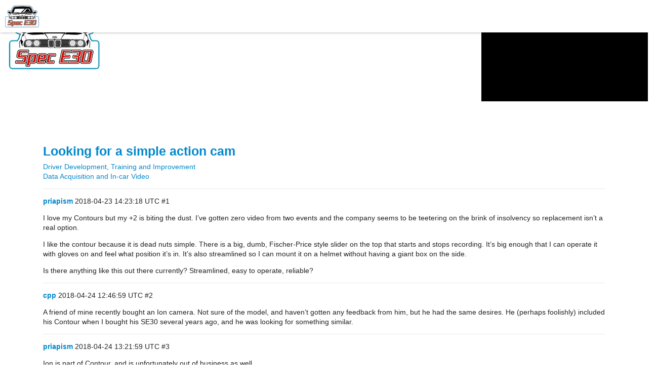

--- FILE ---
content_type: text/html; charset=utf-8
request_url: http://spece30.com/t/looking-for-a-simple-action-cam/7392
body_size: 4707
content:
<!DOCTYPE html>
<html lang="en">
  <head>
    <meta charset="utf-8">
    <title>Looking for a simple action cam - Data Acquisition and In-car Video - SpecE30 Community Forum</title>
    <meta name="description" content="I love my Contours but my +2 is biting the dust.  I’ve gotten zero video from two events and the company seems to be teetering on the brink of insolvency so replacement isn’t a real option. 
I like the contour because it&amp;hellip;">
    <meta name="author" content="">
<meta name="generator" content="Discourse 2.0.0.beta2 - https://github.com/discourse/discourse version 6a5dad0b861389207f51c55347a61bb88de869a7">
<link rel="icon" type="image/png" href="/uploads/default/original/1X/5489db8ba3046ba9f73b4d2c097b99f8fd4c562b.png">
<link rel="apple-touch-icon" type="image/png" href="/uploads/default/original/1X/5c8a48295c2b9bc4564d2d8a23517fdefd24f665.png">
<link rel="icon" type="image/png" sizes="144x144" href="/uploads/default/original/1X/5c8a48295c2b9bc4564d2d8a23517fdefd24f665.png">
<meta name="theme-color" content="#ffffff">
<meta name="viewport" content="width=device-width, minimum-scale=1.0, maximum-scale=1.0, user-scalable=yes">
<link rel="canonical" href="http://spece30.com/t/looking-for-a-simple-action-cam/7392" />
<script type="application/ld+json">{"@context":"http://schema.org","@type":"WebSite","url":"http://spece30.com","potentialAction":{"@type":"SearchAction","target":"http://spece30.com/search?q={search_term_string}","query-input":"required name=search_term_string"}}</script>
<link rel="search" type="application/opensearchdescription+xml" href="http://spece30.com/opensearch.xml" title="SpecE30 Community Forum Search">

        <link href="/stylesheets/desktop_236bfb51f8baec51bcb14d81025b7f09bdb36567.css?__ws=spece30.com" media="all" rel="stylesheet" data-target="desktop"/>
    
    
      <link rel="alternate" type="application/rss+xml" title="RSS feed of &#39;Looking for a simple action cam&#39;" href="http://spece30.com/t/looking-for-a-simple-action-cam/7392.rss" />
  <meta property="og:site_name" content="SpecE30 Community Forum" />
<meta name="twitter:card" content="summary" />
<meta name="twitter:image" content="http://spece30.com/uploads/default/original/1X/5c8a48295c2b9bc4564d2d8a23517fdefd24f665.png" />
<meta property="og:image" content="http://spece30.com/uploads/default/original/1X/5c8a48295c2b9bc4564d2d8a23517fdefd24f665.png" />
<meta property="og:url" content="http://spece30.com/t/looking-for-a-simple-action-cam/7392" />
<meta name="twitter:url" content="http://spece30.com/t/looking-for-a-simple-action-cam/7392" />
<meta property="og:title" content="Looking for a simple action cam" />
<meta name="twitter:title" content="Looking for a simple action cam" />
<meta property="og:description" content="I love my Contours but my +2 is biting the dust.  I’ve gotten zero video from two events and the company seems to be teetering on the brink of insolvency so replacement isn’t a real option.  I like the contour because it is dead nuts simple.  There is a big, dumb, Fischer-Price style slider on the top that starts and stops recording.  It’s big enough that I can operate it with gloves on and feel what position it’s in.  It’s also streamlined so I can mount it on a helmet without having a giant bo..." />
<meta name="twitter:description" content="I love my Contours but my +2 is biting the dust.  I’ve gotten zero video from two events and the company seems to be teetering on the brink of insolvency so replacement isn’t a real option.  I like the contour because it is dead nuts simple.  There is a big, dumb, Fischer-Price style slider on the top that starts and stops recording.  It’s big enough that I can operate it with gloves on and feel what position it’s in.  It’s also streamlined so I can mount it on a helmet without having a giant bo..." />
<meta property="og:ignore_canonical" content="true" />


  </head>
  <body class="crawler">
    
 <div id="top-navbar">
     <table width="100%">
         <tr>
             <td><a href="http://spece30.com"><img src="/uploads/default/original/1X/b3ced9d83484db84ae5fd72317e714828dde67de.png"></a></td>
             <td></td>
             <td>
                <img src="/uploads/default/original/1X/57e737442bf110bb21c56b975b253da25a720cfe.png" height="200" style="float:right" id="banner-image" onclick="choosePic()">
            </td>
         </tr>
         
     </table>
 </div>
 

<script type="text/javascript">
    
    window.onload = choosePic;
    var bannerPix = new Array("/uploads/default/original/1X/55b62828f970bfba91766c51619075ea46fd9561.jpg",
                "/uploads/default/original/1X/7707382b7a75dcdaa5871446a33a5cb8709a578a.png",
                "/uploads/default/original/1X/9340f10c5a11e653e5917727e817f4b32a41b0e4.png",
                "/uploads/default/original/1X/da06ed55a74e982cb804a3a49b8d401c75b18cbf.png",
                "/uploads/default/original/1X/d0a5e879f8cf76def0bb38465fb1711f2eadad81.png",
                "/uploads/default/original/1X/62baa4bccdd6b27793c92ed9512ead679cd71eb6.png",
                "/uploads/default/original/1X/a09096a1c0194b2b37243639ac006850a66800cf.png",
                "/uploads/default/original/1X/e904ebb80e9a76f947b639252298751399fa4c28.png",
                "/uploads/default/original/1X/5d17a177d465285a7e631437f8d0f029b980dbb5.png",
                "/uploads/default/original/1X/0d55ccc4d0b2a5dc235ed32f83574f0fa5ecf7f2.png",
                "/uploads/default/original/1X/51667e0f5afbeeeeb42bcdd8f8444768368bdab6.png",
                "/uploads/default/original/1X/d5491a98fbc9c06d19a88d4ee8780c50c0e17507.png",
                "/uploads/default/original/1X/d57df8ae63865e69e7771f14d37c5e518a6a261c.png",
                "/uploads/default/original/1X/9905bf883867866901e294c95950e98bf44adbcc.png",
                "/uploads/default/original/1X/6677af98718ad3a4940b41d30574ac05ac39769e.png",
                "/uploads/default/original/1X/28797fd2fdb94ba6b3209250e4b9956db05e938e.png",
                "/uploads/default/original/1X/fd32908d05def2ffaea522036253ab8d6eb233a7.png",
                "/uploads/default/original/1X/5d0e8bc097581a9bb01e3e6ac4e0d3019e2d1677.png",
                "/uploads/default/original/1X/ff2ed27c7a2e507ffb51cf9bb3aa42a3cf7ca632.png",
                "/uploads/default/original/1X/4a01cdfdf8dc09bc26e115a687cf4ab970ef7f68.png",
                "/uploads/default/original/1X/cdf625bbadd1e3c66a8341366bb9686dfdadb26b.png",
                "/uploads/default/original/1X/09151e1e21de928e3c75489afb9690dfa779a29c.png",
                "/uploads/default/original/1X/27eafde0e6dcc729291eaa9c7c745d5c556bf670.png",
                "/uploads/default/original/1X/2fa92b8efda89369aee0b711552ce23a337a2517.png",
                "/uploads/default/original/1X/f0d9acf64d69bb04692cf0586071aa8791d311c5.png",
                "/uploads/default/original/1X/4c1bf626e0e13adfa224dcba1eb22224b5fd6f1e.png",
                "/uploads/default/original/1X/fd5de3b64becf4cd8082203b0bbd40b94486aba9.png",
                "/uploads/default/original/1X/d5fb1d4cc4c4dc61ce652cc086c7b70eb7b4e18f.png",
                "/uploads/default/original/1X/e41004c8bbc235c595e403199ff0e6ae2a8d301a.png",
                "/uploads/default/original/1X/092bf4da3549babf31fa6123d0b439324202b6ee.png",
                "/uploads/default/optimized/1X/46fa10e642482bbc7a3cfb966377800fc7d10ee8_1_690x159.png"
                
                );
                
    var bannerAds = [
        ["http://www.condorspeedshop.com", "/uploads/default/original/1X/fef14bab854ae2775a3800524c3b5fdac90aa98c.gif"],
        ["http://www.racegerman.com", "/uploads/default/original/1X/456c4653175e07c0160563d71036078c9c5659a4.gif"]
    ];

    function choosePic() {
        var randomPic = Math.floor(Math.random() * bannerPix.length);
        var randomAd = Math.floor(Math.random() * bannerAds.length);
        document.getElementById("banner-ad").src = bannerAds[randomAd][1];
        document.getElementById("banner-href").href = bannerAds[randomAd][0];
        document.getElementById("banner-image").src = bannerPix[randomPic];
        
    }
 
</script>
    <header>
      <a href="/"><img src="/uploads/default/original/1X/8a18ebbc6e8b61900ecacdb969b3d4f1961b2231.png" alt="SpecE30 Community Forum" id="site-logo" style="max-width: 150px;"></a>
    </header>
    <div id="main-outlet" class="wrap">
      <h1>
  <a href="/t/looking-for-a-simple-action-cam/7392">Looking for a simple action cam</a>
</h1>

<div id='breadcrumbs'>
    <div id="breadcrumb-0" itemscope itemtype="http://data-vocabulary.org/Breadcrumb"
        itemref="breadcrumb-1"
      >
      <a href="/c/driver-development-training-and-improvement" itemprop="url">
        <span itemprop="title">Driver Development, Training and Improvement</span>
      </a>
    </div>
    <div id="breadcrumb-1" itemscope itemtype="http://data-vocabulary.org/Breadcrumb"
>
      <a href="/c/driver-development-training-and-improvement/data-acquisition-and-in-car-video" itemprop="url">
        <span itemprop="title">Data Acquisition and In-car Video</span>
      </a>
    </div>
</div>





<hr>


  <div itemscope itemtype='http://schema.org/DiscussionForumPosting'>
      <div class='creator'>
        <span>
          <a href='/u/priapism'><b itemprop='author'>priapism</b></a>
           
           <time datetime='2018-04-23T14:23:18Z' itemprop='datePublished'>
             2018-04-23 14:23:18 UTC
           </time>
        </span>
        <span itemprop='position'>#1</span>
      </div>
      <div class='post' itemprop='articleBody'>
        <p>I love my Contours but my +2 is biting the dust.  I’ve gotten zero video from two events and the company seems to be teetering on the brink of insolvency so replacement isn’t a real option.</p>
<p>I like the contour because it is dead nuts simple.  There is a big, dumb, Fischer-Price style slider on the top that starts and stops recording.  It’s big enough that I can operate it with gloves on and feel what position it’s in.  It’s also streamlined so I can mount it on a helmet without having a giant box on the side.</p>
<p>Is there anything like this out there currently?  Streamlined, easy to operate, reliable?</p>
      </div>
      <meta itemprop='interactionCount' content='UserLikes:0'>
      <meta itemprop='interactionCount' content='UserComments:0'>
      <meta itemprop='headline' content='Looking for a simple action cam'>
      <hr>
  </div>
  <div itemscope itemtype='http://schema.org/DiscussionForumPosting'>
      <div class='creator'>
        <span>
          <a href='/u/cpp'><b itemprop='author'>cpp</b></a>
           
           <time datetime='2018-04-24T12:46:59Z' itemprop='datePublished'>
             2018-04-24 12:46:59 UTC
           </time>
        </span>
        <span itemprop='position'>#2</span>
      </div>
      <div class='post' itemprop='articleBody'>
        <p>A friend of mine recently bought an Ion camera.  Not sure of the model, and haven’t gotten any feedback from him, but he had the same desires. He (perhaps foolishly) included his Contour when I bought his SE30 several years ago, and he was looking for something similar.</p>
      </div>
      <meta itemprop='interactionCount' content='UserLikes:0'>
      <meta itemprop='interactionCount' content='UserComments:0'>
      <meta itemprop='headline' content='Looking for a simple action cam'>
      <hr>
  </div>
  <div itemscope itemtype='http://schema.org/DiscussionForumPosting'>
      <div class='creator'>
        <span>
          <a href='/u/priapism'><b itemprop='author'>priapism</b></a>
           
           <time datetime='2018-04-24T13:21:59Z' itemprop='datePublished'>
             2018-04-24 13:21:59 UTC
           </time>
        </span>
        <span itemprop='position'>#3</span>
      </div>
      <div class='post' itemprop='articleBody'>
        <p>Ion is part of Contour, and is unfortunately out of business as well.</p>
<p>Although it looks like some cameras are still available.  That might work, but I’m not sure I want to buy from another bankrupt company.</p>
      </div>
      <meta itemprop='interactionCount' content='UserLikes:0'>
      <meta itemprop='interactionCount' content='UserComments:0'>
      <meta itemprop='headline' content='Looking for a simple action cam'>
      <hr>
  </div>
  <div itemscope itemtype='http://schema.org/DiscussionForumPosting'>
      <div class='creator'>
        <span>
          <a href='/u/priapism'><b itemprop='author'>priapism</b></a>
           
           <time datetime='2018-04-24T13:39:15Z' itemprop='datePublished'>
             2018-04-24 13:39:15 UTC
           </time>
        </span>
        <span itemprop='position'>#4</span>
      </div>
      <div class='post' itemprop='articleBody'>
        <p>It looks like the fixed focus on that cam is 3.3’ to infinity, which means the gauges will be blurry if it’s mounted to the roll bar.</p>
      </div>
      <meta itemprop='interactionCount' content='UserLikes:0'>
      <meta itemprop='interactionCount' content='UserComments:0'>
      <meta itemprop='headline' content='Looking for a simple action cam'>
      <hr>
  </div>
  <div itemscope itemtype='http://schema.org/DiscussionForumPosting'>
      <div class='creator'>
        <span>
          <a href='/u/Ranger'><b itemprop='author'>Ranger</b></a>
           
           <time datetime='2018-04-25T16:49:50Z' itemprop='datePublished'>
             2018-04-25 16:49:50 UTC
           </time>
        </span>
        <span itemprop='position'>#5</span>
      </div>
      <div class='post' itemprop='articleBody'>
        <p>Do a search here for Mobius.</p>
      </div>
      <meta itemprop='interactionCount' content='UserLikes:0'>
      <meta itemprop='interactionCount' content='UserComments:0'>
      <meta itemprop='headline' content='Looking for a simple action cam'>
      <hr>
  </div>
  <div itemscope itemtype='http://schema.org/DiscussionForumPosting'>
      <div class='creator'>
        <span>
          <a href='/u/dstevenson'><b itemprop='author'>dstevenson</b></a>
           
           <time datetime='2018-04-26T21:52:42Z' itemprop='datePublished'>
             2018-04-26 21:52:42 UTC
           </time>
        </span>
        <span itemprop='position'>#6</span>
      </div>
      <div class='post' itemprop='articleBody'>
        <p>Hi</p>
<p>They are not current but you can find them for short money on Ebay, Cisco Flip Cam. I think they come in 4gb and 8gb flavors and they have a standard cam mount (like from i/o port) threaded into the base. Very good video capture, I use a little not super dense foam rubber over the the Mic to defeat wind noise</p>
<p>These were all captured on one<br>
.<br>
<aside class="onebox whitelistedgeneric">
  <header class="source">
      <img src="//spece30.com/uploads/default/original/1X/f2e22853e5da3e1017d5e1e319eeefe4f622e8c8.ico" class="site-icon" width="16" height="16">
      <a href="https://www.youtube.com/user/dondewild" target="_blank" rel="nofollow noopener">YouTube</a>
  </header>
  <article class="onebox-body">
    <img src="//spece30.com/uploads/default/original/1X/1391e6f640f5ec3e4abf4e99e3e5106340d67008.jpg" class="thumbnail onebox-avatar" width="500" height="500">

<h3><a href="https://www.youtube.com/user/dondewild" target="_blank" rel="nofollow noopener">Don Stevenson</a></h3>

<p>This is the official road racing site for Don Stevenson</p>


  </article>
  <div class="onebox-metadata">
    
    
  </div>
  <div style="clear: both"></div>
</aside>
</p>
      </div>
      <meta itemprop='interactionCount' content='UserLikes:0'>
      <meta itemprop='interactionCount' content='UserComments:0'>
      <meta itemprop='headline' content='Looking for a simple action cam'>
      <hr>
  </div>
  <div itemscope itemtype='http://schema.org/DiscussionForumPosting'>
      <div class='creator'>
        <span>
          <a href='/u/dstevenson'><b itemprop='author'>dstevenson</b></a>
           
           <time datetime='2018-04-26T21:55:33Z' itemprop='datePublished'>
             2018-04-26 21:55:33 UTC
           </time>
        </span>
        <span itemprop='position'>#7</span>
      </div>
      <div class='post' itemprop='articleBody'>
        <p>And all these are Flip video</p>
<p><a href="http://youtube.com/dwbrassband" class="onebox" target="_blank" rel="nofollow noopener">youtube.com/dwbrassband</a></p>
      </div>
      <meta itemprop='interactionCount' content='UserLikes:0'>
      <meta itemprop='interactionCount' content='UserComments:0'>
      <meta itemprop='headline' content='Looking for a simple action cam'>
      <hr>
  </div>






    </div>
    <footer class="container">
      <nav itemscope itemtype='http://schema.org/SiteNavigationElement'>
        <a href='/'>Home</a>
        <a href="/categories">Categories</a>
        <a href="/guidelines">FAQ/Guidelines</a>
        <a href="/tos">Terms of Service</a>
        <a href="/privacy">Privacy Policy</a>
      </nav>
      <p>Powered by <a href="https://www.discourse.org">Discourse</a>, best viewed with JavaScript enabled</p>
    </footer>
    
  </body>
  
</html>


--- FILE ---
content_type: text/css
request_url: http://spece30.com/stylesheets/desktop_236bfb51f8baec51bcb14d81025b7f09bdb36567.css?__ws=spece30.com
body_size: 53165
content:
/*! normalize.css v3.0.1 | MIT License | git.io/normalize */html{font-family:sans-serif;-ms-text-size-adjust:100%;-webkit-text-size-adjust:100%}body{margin:0}article,aside,details,figcaption,figure,footer,header,hgroup,main,nav,section,summary{display:block}audio,canvas,progress,video{display:inline-block;vertical-align:baseline}audio:not([controls]){display:none;height:0}[hidden],template{display:none}a{background:transparent}a:active,a:hover{outline:0}abbr[title],acronym[title]{text-decoration:underline;text-decoration-style:dotted}b,strong{font-weight:bold}dfn{font-style:italic}h1{font-size:1.7511em;margin:0.67em 0}mark{background:#ff0;color:#000}small{font-size:80%}sub,sup{font-size:75%;line-height:0;position:relative;vertical-align:baseline}sup{top:-0.5em}sub{bottom:-0.25em}img{border:0}svg:not(:root){overflow:hidden}figure{margin:1em 40px}hr{-moz-box-sizing:content-box;box-sizing:content-box;height:0}pre{overflow:auto}code,kbd,pre,samp{font-family:monospace, monospace;font-size:1em}button,input,optgroup,select,textarea{color:inherit;font:inherit;margin:0}button{overflow:visible}button,select{text-transform:none}button,html input[type="button"],input[type="reset"],input[type="submit"]{-webkit-appearance:button;cursor:pointer}button[disabled],html input[disabled]{cursor:default}button::-moz-focus-inner,input::-moz-focus-inner{border:0;padding:0}input{line-height:normal}input[type="checkbox"],input[type="radio"]{box-sizing:border-box;padding:0}input[type="number"]::-webkit-inner-spin-button,input[type="number"]::-webkit-outer-spin-button{height:auto}input[type="search"]{-webkit-appearance:textfield;-moz-box-sizing:content-box;-webkit-box-sizing:content-box;box-sizing:content-box}input[type="search"]::-webkit-search-cancel-button,input[type="search"]::-webkit-search-decoration{-webkit-appearance:none}fieldset{border:1px solid #c0c0c0;margin:0 2px;padding:0.35em 0.625em 0.75em}legend{border:0;padding:0}textarea{overflow:auto}optgroup{font-weight:bold}table{border-collapse:collapse;border-spacing:0}td,th{padding:0}/*!
 *  Font Awesome 4.7.0 by @davegandy - http://fontawesome.io - @fontawesome
 *  License - http://fontawesome.io/license (Font: SIL OFL 1.1, CSS: MIT License)
 */.fa{display:inline-block;font:normal normal normal 14px/1 FontAwesome;font-size:inherit;text-rendering:auto;-webkit-font-smoothing:antialiased;-moz-osx-font-smoothing:grayscale}.fa-lg{font-size:1.33333em;line-height:.75em;vertical-align:-15%}.fa-2x{font-size:2em}.fa-3x{font-size:3em}.fa-4x{font-size:4em}.fa-5x{font-size:5em}.fa-fw{width:1.28571em;text-align:center}.fa-ul{padding-left:0;margin-left:2.14286em;list-style-type:none}.fa-ul>li{position:relative}.fa-li{position:absolute;left:-2.14286em;width:2.14286em;top:.14286em;text-align:center}.fa-li.fa-lg{left:-1.85714em}.fa-border{padding:.2em .25em .15em;border:solid 0.08em #eee;border-radius:.1em}.fa-pull-left{float:left}.fa-pull-right{float:right}.fa.fa-pull-left{margin-right:.3em}.fa.fa-pull-right{margin-left:.3em}.pull-right{float:right}.pull-left{float:left}.fa.pull-left{margin-right:.3em}.fa.pull-right{margin-left:.3em}.fa-spin{-webkit-animation:fa-spin 2s infinite linear;animation:fa-spin 2s infinite linear}.fa-pulse{-webkit-animation:fa-spin 1s infinite steps(8);animation:fa-spin 1s infinite steps(8)}@-webkit-keyframes fa-spin{0%{-webkit-transform:rotate(0deg);transform:rotate(0deg)}100%{-webkit-transform:rotate(359deg);transform:rotate(359deg)}}@keyframes fa-spin{0%{-webkit-transform:rotate(0deg);transform:rotate(0deg)}100%{-webkit-transform:rotate(359deg);transform:rotate(359deg)}}.fa-rotate-90{-ms-filter:"progid:DXImageTransform.Microsoft.BasicImage(rotation=1)";-webkit-transform:rotate(90deg);-ms-transform:rotate(90deg);transform:rotate(90deg)}.fa-rotate-180{-ms-filter:"progid:DXImageTransform.Microsoft.BasicImage(rotation=2)";-webkit-transform:rotate(180deg);-ms-transform:rotate(180deg);transform:rotate(180deg)}.fa-rotate-270{-ms-filter:"progid:DXImageTransform.Microsoft.BasicImage(rotation=3)";-webkit-transform:rotate(270deg);-ms-transform:rotate(270deg);transform:rotate(270deg)}.fa-flip-horizontal{-ms-filter:"progid:DXImageTransform.Microsoft.BasicImage(rotation=0, mirror=1)";-webkit-transform:scale(-1, 1);-ms-transform:scale(-1, 1);transform:scale(-1, 1)}.fa-flip-vertical{-ms-filter:"progid:DXImageTransform.Microsoft.BasicImage(rotation=2, mirror=1)";-webkit-transform:scale(1, -1);-ms-transform:scale(1, -1);transform:scale(1, -1)}:root .fa-rotate-90,:root .fa-rotate-180,:root .fa-rotate-270,:root .fa-flip-horizontal,:root .fa-flip-vertical{filter:none}.fa-stack{position:relative;display:inline-block;width:2em;height:2em;line-height:2em;vertical-align:middle}.fa-stack-1x,.fa-stack-2x{position:absolute;left:0;width:100%;text-align:center}.fa-stack-1x{line-height:inherit}.fa-stack-2x{font-size:2em}.fa-inverse{color:#fff}.fa-glass:before{content:""}.fa-music:before{content:""}.fa-search:before{content:""}.fa-envelope-o:before{content:""}.fa-heart:before{content:""}.fa-star:before{content:""}.fa-star-o:before{content:""}.fa-user:before{content:""}.fa-film:before{content:""}.fa-th-large:before{content:""}.fa-th:before{content:""}.fa-th-list:before{content:""}.fa-check:before{content:""}.fa-remove:before,.fa-close:before,.fa-times:before{content:""}.fa-search-plus:before{content:""}.fa-search-minus:before{content:""}.fa-power-off:before{content:""}.fa-signal:before{content:""}.fa-gear:before,.fa-cog:before{content:""}.fa-trash-o:before{content:""}.fa-home:before{content:""}.fa-file-o:before{content:""}.fa-clock-o:before{content:""}.fa-road:before{content:""}.fa-download:before{content:""}.fa-arrow-circle-o-down:before{content:""}.fa-arrow-circle-o-up:before{content:""}.fa-inbox:before{content:""}.fa-play-circle-o:before{content:""}.fa-rotate-right:before,.fa-repeat:before{content:""}.fa-refresh:before{content:""}.fa-list-alt:before{content:""}.fa-lock:before{content:""}.fa-flag:before{content:""}.fa-headphones:before{content:""}.fa-volume-off:before{content:""}.fa-volume-down:before{content:""}.fa-volume-up:before{content:""}.fa-qrcode:before{content:""}.fa-barcode:before{content:""}.fa-tag:before{content:""}.fa-tags:before{content:""}.fa-book:before{content:""}.fa-bookmark:before{content:""}.fa-print:before{content:""}.fa-camera:before{content:""}.fa-font:before{content:""}.fa-bold:before{content:""}.fa-italic:before{content:""}.fa-text-height:before{content:""}.fa-text-width:before{content:""}.fa-align-left:before{content:""}.fa-align-center:before{content:""}.fa-align-right:before{content:""}.fa-align-justify:before{content:""}.fa-list:before{content:""}.fa-dedent:before,.fa-outdent:before{content:""}.fa-indent:before{content:""}.fa-video-camera:before{content:""}.fa-photo:before,.fa-image:before,.fa-picture-o:before{content:""}.fa-pencil:before{content:""}.fa-map-marker:before{content:""}.fa-adjust:before{content:""}.fa-tint:before{content:""}.fa-edit:before,.fa-pencil-square-o:before{content:""}.fa-share-square-o:before{content:""}.fa-check-square-o:before{content:""}.fa-arrows:before{content:""}.fa-step-backward:before{content:""}.fa-fast-backward:before{content:""}.fa-backward:before{content:""}.fa-play:before{content:""}.fa-pause:before{content:""}.fa-stop:before{content:""}.fa-forward:before{content:""}.fa-fast-forward:before{content:""}.fa-step-forward:before{content:""}.fa-eject:before{content:""}.fa-chevron-left:before{content:""}.fa-chevron-right:before{content:""}.fa-plus-circle:before{content:""}.fa-minus-circle:before{content:""}.fa-times-circle:before{content:""}.fa-check-circle:before{content:""}.fa-question-circle:before{content:""}.fa-info-circle:before{content:""}.fa-crosshairs:before{content:""}.fa-times-circle-o:before{content:""}.fa-check-circle-o:before{content:""}.fa-ban:before{content:""}.fa-arrow-left:before{content:""}.fa-arrow-right:before{content:""}.fa-arrow-up:before{content:""}.fa-arrow-down:before{content:""}.fa-mail-forward:before,.fa-share:before{content:""}.fa-expand:before{content:""}.fa-compress:before{content:""}.fa-plus:before{content:""}.fa-minus:before{content:""}.fa-asterisk:before{content:""}.fa-exclamation-circle:before{content:""}.fa-gift:before{content:""}.fa-leaf:before{content:""}.fa-fire:before{content:""}.fa-eye:before{content:""}.fa-eye-slash:before{content:""}.fa-warning:before,.fa-exclamation-triangle:before{content:""}.fa-plane:before{content:""}.fa-calendar:before{content:""}.fa-random:before{content:""}.fa-comment:before{content:""}.fa-magnet:before{content:""}.fa-chevron-up:before{content:""}.fa-chevron-down:before{content:""}.fa-retweet:before{content:""}.fa-shopping-cart:before{content:""}.fa-folder:before{content:""}.fa-folder-open:before{content:""}.fa-arrows-v:before{content:""}.fa-arrows-h:before{content:""}.fa-bar-chart-o:before,.fa-bar-chart:before{content:""}.fa-twitter-square:before{content:""}.fa-facebook-square:before{content:""}.fa-camera-retro:before{content:""}.fa-key:before{content:""}.fa-gears:before,.fa-cogs:before{content:""}.fa-comments:before{content:""}.fa-thumbs-o-up:before{content:""}.fa-thumbs-o-down:before{content:""}.fa-star-half:before{content:""}.fa-heart-o:before{content:""}.fa-sign-out:before{content:""}.fa-linkedin-square:before{content:""}.fa-thumb-tack:before{content:""}.fa-external-link:before{content:""}.fa-sign-in:before{content:""}.fa-trophy:before{content:""}.fa-github-square:before{content:""}.fa-upload:before{content:""}.fa-lemon-o:before{content:""}.fa-phone:before{content:""}.fa-square-o:before{content:""}.fa-bookmark-o:before{content:""}.fa-phone-square:before{content:""}.fa-twitter:before{content:""}.fa-facebook-f:before,.fa-facebook:before{content:""}.fa-github:before{content:""}.fa-unlock:before{content:""}.fa-credit-card:before{content:""}.fa-feed:before,.fa-rss:before{content:""}.fa-hdd-o:before{content:""}.fa-bullhorn:before{content:""}.fa-bell:before{content:""}.fa-certificate:before{content:""}.fa-hand-o-right:before{content:""}.fa-hand-o-left:before{content:""}.fa-hand-o-up:before{content:""}.fa-hand-o-down:before{content:""}.fa-arrow-circle-left:before{content:""}.fa-arrow-circle-right:before{content:""}.fa-arrow-circle-up:before{content:""}.fa-arrow-circle-down:before{content:""}.fa-globe:before{content:""}.fa-wrench:before{content:""}.fa-tasks:before{content:""}.fa-filter:before{content:""}.fa-briefcase:before{content:""}.fa-arrows-alt:before{content:""}.fa-group:before,.fa-users:before{content:""}.fa-chain:before,.fa-link:before{content:""}.fa-cloud:before{content:""}.fa-flask:before{content:""}.fa-cut:before,.fa-scissors:before{content:""}.fa-copy:before,.fa-files-o:before{content:""}.fa-paperclip:before{content:""}.fa-save:before,.fa-floppy-o:before{content:""}.fa-square:before{content:""}.fa-navicon:before,.fa-reorder:before,.fa-bars:before{content:""}.fa-list-ul:before{content:""}.fa-list-ol:before{content:""}.fa-strikethrough:before{content:""}.fa-underline:before{content:""}.fa-table:before{content:""}.fa-magic:before{content:""}.fa-truck:before{content:""}.fa-pinterest:before{content:""}.fa-pinterest-square:before{content:""}.fa-google-plus-square:before{content:""}.fa-google-plus:before{content:""}.fa-money:before{content:""}.fa-caret-down:before{content:""}.fa-caret-up:before{content:""}.fa-caret-left:before{content:""}.fa-caret-right:before{content:""}.fa-columns:before{content:""}.fa-unsorted:before,.fa-sort:before{content:""}.fa-sort-down:before,.fa-sort-desc:before{content:""}.fa-sort-up:before,.fa-sort-asc:before{content:""}.fa-envelope:before{content:""}.fa-linkedin:before{content:""}.fa-rotate-left:before,.fa-undo:before{content:""}.fa-legal:before,.fa-gavel:before{content:""}.fa-dashboard:before,.fa-tachometer:before{content:""}.fa-comment-o:before{content:""}.fa-comments-o:before{content:""}.fa-flash:before,.fa-bolt:before{content:""}.fa-sitemap:before{content:""}.fa-umbrella:before{content:""}.fa-paste:before,.fa-clipboard:before{content:""}.fa-lightbulb-o:before{content:""}.fa-exchange:before{content:""}.fa-cloud-download:before{content:""}.fa-cloud-upload:before{content:""}.fa-user-md:before{content:""}.fa-stethoscope:before{content:""}.fa-suitcase:before{content:""}.fa-bell-o:before{content:""}.fa-coffee:before{content:""}.fa-cutlery:before{content:""}.fa-file-text-o:before{content:""}.fa-building-o:before{content:""}.fa-hospital-o:before{content:""}.fa-ambulance:before{content:""}.fa-medkit:before{content:""}.fa-fighter-jet:before{content:""}.fa-beer:before{content:""}.fa-h-square:before{content:""}.fa-plus-square:before{content:""}.fa-angle-double-left:before{content:""}.fa-angle-double-right:before{content:""}.fa-angle-double-up:before{content:""}.fa-angle-double-down:before{content:""}.fa-angle-left:before{content:""}.fa-angle-right:before{content:""}.fa-angle-up:before{content:""}.fa-angle-down:before{content:""}.fa-desktop:before{content:""}.fa-laptop:before{content:""}.fa-tablet:before{content:""}.fa-mobile-phone:before,.fa-mobile:before{content:""}.fa-circle-o:before{content:""}.fa-quote-left:before{content:""}.fa-quote-right:before{content:""}.fa-spinner:before{content:""}.fa-circle:before{content:""}.fa-mail-reply:before,.fa-reply:before{content:""}.fa-github-alt:before{content:""}.fa-folder-o:before{content:""}.fa-folder-open-o:before{content:""}.fa-smile-o:before{content:""}.fa-frown-o:before{content:""}.fa-meh-o:before{content:""}.fa-gamepad:before{content:""}.fa-keyboard-o:before{content:""}.fa-flag-o:before{content:""}.fa-flag-checkered:before{content:""}.fa-terminal:before{content:""}.fa-code:before{content:""}.fa-mail-reply-all:before,.fa-reply-all:before{content:""}.fa-star-half-empty:before,.fa-star-half-full:before,.fa-star-half-o:before{content:""}.fa-location-arrow:before{content:""}.fa-crop:before{content:""}.fa-code-fork:before{content:""}.fa-unlink:before,.fa-chain-broken:before{content:""}.fa-question:before{content:""}.fa-info:before{content:""}.fa-exclamation:before{content:""}.fa-superscript:before{content:""}.fa-subscript:before{content:""}.fa-eraser:before{content:""}.fa-puzzle-piece:before{content:""}.fa-microphone:before{content:""}.fa-microphone-slash:before{content:""}.fa-shield:before{content:""}.fa-calendar-o:before{content:""}.fa-fire-extinguisher:before{content:""}.fa-rocket:before{content:""}.fa-maxcdn:before{content:""}.fa-chevron-circle-left:before{content:""}.fa-chevron-circle-right:before{content:""}.fa-chevron-circle-up:before{content:""}.fa-chevron-circle-down:before{content:""}.fa-html5:before{content:""}.fa-css3:before{content:""}.fa-anchor:before{content:""}.fa-unlock-alt:before{content:""}.fa-bullseye:before{content:""}.fa-ellipsis-h:before{content:""}.fa-ellipsis-v:before{content:""}.fa-rss-square:before{content:""}.fa-play-circle:before{content:""}.fa-ticket:before{content:""}.fa-minus-square:before{content:""}.fa-minus-square-o:before{content:""}.fa-level-up:before{content:""}.fa-level-down:before{content:""}.fa-check-square:before{content:""}.fa-pencil-square:before{content:""}.fa-external-link-square:before{content:""}.fa-share-square:before{content:""}.fa-compass:before{content:""}.fa-toggle-down:before,.fa-caret-square-o-down:before{content:""}.fa-toggle-up:before,.fa-caret-square-o-up:before{content:""}.fa-toggle-right:before,.fa-caret-square-o-right:before{content:""}.fa-euro:before,.fa-eur:before{content:""}.fa-gbp:before{content:""}.fa-dollar:before,.fa-usd:before{content:""}.fa-rupee:before,.fa-inr:before{content:""}.fa-cny:before,.fa-rmb:before,.fa-yen:before,.fa-jpy:before{content:""}.fa-ruble:before,.fa-rouble:before,.fa-rub:before{content:""}.fa-won:before,.fa-krw:before{content:""}.fa-bitcoin:before,.fa-btc:before{content:""}.fa-file:before{content:""}.fa-file-text:before{content:""}.fa-sort-alpha-asc:before{content:""}.fa-sort-alpha-desc:before{content:""}.fa-sort-amount-asc:before{content:""}.fa-sort-amount-desc:before{content:""}.fa-sort-numeric-asc:before{content:""}.fa-sort-numeric-desc:before{content:""}.fa-thumbs-up:before{content:""}.fa-thumbs-down:before{content:""}.fa-youtube-square:before{content:""}.fa-youtube:before{content:""}.fa-xing:before{content:""}.fa-xing-square:before{content:""}.fa-youtube-play:before{content:""}.fa-dropbox:before{content:""}.fa-stack-overflow:before{content:""}.fa-instagram:before{content:""}.fa-flickr:before{content:""}.fa-adn:before{content:""}.fa-bitbucket:before{content:""}.fa-bitbucket-square:before{content:""}.fa-tumblr:before{content:""}.fa-tumblr-square:before{content:""}.fa-long-arrow-down:before{content:""}.fa-long-arrow-up:before{content:""}.fa-long-arrow-left:before{content:""}.fa-long-arrow-right:before{content:""}.fa-apple:before{content:""}.fa-windows:before{content:""}.fa-android:before{content:""}.fa-linux:before{content:""}.fa-dribbble:before{content:""}.fa-skype:before{content:""}.fa-foursquare:before{content:""}.fa-trello:before{content:""}.fa-female:before{content:""}.fa-male:before{content:""}.fa-gittip:before,.fa-gratipay:before{content:""}.fa-sun-o:before{content:""}.fa-moon-o:before{content:""}.fa-archive:before{content:""}.fa-bug:before{content:""}.fa-vk:before{content:""}.fa-weibo:before{content:""}.fa-renren:before{content:""}.fa-pagelines:before{content:""}.fa-stack-exchange:before{content:""}.fa-arrow-circle-o-right:before{content:""}.fa-arrow-circle-o-left:before{content:""}.fa-toggle-left:before,.fa-caret-square-o-left:before{content:""}.fa-dot-circle-o:before{content:""}.fa-wheelchair:before{content:""}.fa-vimeo-square:before{content:""}.fa-turkish-lira:before,.fa-try:before{content:""}.fa-plus-square-o:before{content:""}.fa-space-shuttle:before{content:""}.fa-slack:before{content:""}.fa-envelope-square:before{content:""}.fa-wordpress:before{content:""}.fa-openid:before{content:""}.fa-institution:before,.fa-bank:before,.fa-university:before{content:""}.fa-mortar-board:before,.fa-graduation-cap:before{content:""}.fa-yahoo:before{content:""}.fa-google:before{content:""}.fa-reddit:before{content:""}.fa-reddit-square:before{content:""}.fa-stumbleupon-circle:before{content:""}.fa-stumbleupon:before{content:""}.fa-delicious:before{content:""}.fa-digg:before{content:""}.fa-pied-piper-pp:before{content:""}.fa-pied-piper-alt:before{content:""}.fa-drupal:before{content:""}.fa-joomla:before{content:""}.fa-language:before{content:""}.fa-fax:before{content:""}.fa-building:before{content:""}.fa-child:before{content:""}.fa-paw:before{content:""}.fa-spoon:before{content:""}.fa-cube:before{content:""}.fa-cubes:before{content:""}.fa-behance:before{content:""}.fa-behance-square:before{content:""}.fa-steam:before{content:""}.fa-steam-square:before{content:""}.fa-recycle:before{content:""}.fa-automobile:before,.fa-car:before{content:""}.fa-cab:before,.fa-taxi:before{content:""}.fa-tree:before{content:""}.fa-spotify:before{content:""}.fa-deviantart:before{content:""}.fa-soundcloud:before{content:""}.fa-database:before{content:""}.fa-file-pdf-o:before{content:""}.fa-file-word-o:before{content:""}.fa-file-excel-o:before{content:""}.fa-file-powerpoint-o:before{content:""}.fa-file-photo-o:before,.fa-file-picture-o:before,.fa-file-image-o:before{content:""}.fa-file-zip-o:before,.fa-file-archive-o:before{content:""}.fa-file-sound-o:before,.fa-file-audio-o:before{content:""}.fa-file-movie-o:before,.fa-file-video-o:before{content:""}.fa-file-code-o:before{content:""}.fa-vine:before{content:""}.fa-codepen:before{content:""}.fa-jsfiddle:before{content:""}.fa-life-bouy:before,.fa-life-buoy:before,.fa-life-saver:before,.fa-support:before,.fa-life-ring:before{content:""}.fa-circle-o-notch:before{content:""}.fa-ra:before,.fa-resistance:before,.fa-rebel:before{content:""}.fa-ge:before,.fa-empire:before{content:""}.fa-git-square:before{content:""}.fa-git:before{content:""}.fa-y-combinator-square:before,.fa-yc-square:before,.fa-hacker-news:before{content:""}.fa-tencent-weibo:before{content:""}.fa-qq:before{content:""}.fa-wechat:before,.fa-weixin:before{content:""}.fa-send:before,.fa-paper-plane:before{content:""}.fa-send-o:before,.fa-paper-plane-o:before{content:""}.fa-history:before{content:""}.fa-circle-thin:before{content:""}.fa-header:before{content:""}.fa-paragraph:before{content:""}.fa-sliders:before{content:""}.fa-share-alt:before{content:""}.fa-share-alt-square:before{content:""}.fa-bomb:before{content:""}.fa-soccer-ball-o:before,.fa-futbol-o:before{content:""}.fa-tty:before{content:""}.fa-binoculars:before{content:""}.fa-plug:before{content:""}.fa-slideshare:before{content:""}.fa-twitch:before{content:""}.fa-yelp:before{content:""}.fa-newspaper-o:before{content:""}.fa-wifi:before{content:""}.fa-calculator:before{content:""}.fa-paypal:before{content:""}.fa-google-wallet:before{content:""}.fa-cc-visa:before{content:""}.fa-cc-mastercard:before{content:""}.fa-cc-discover:before{content:""}.fa-cc-amex:before{content:""}.fa-cc-paypal:before{content:""}.fa-cc-stripe:before{content:""}.fa-bell-slash:before{content:""}.fa-bell-slash-o:before{content:""}.fa-trash:before{content:""}.fa-copyright:before{content:""}.fa-at:before{content:""}.fa-eyedropper:before{content:""}.fa-paint-brush:before{content:""}.fa-birthday-cake:before{content:""}.fa-area-chart:before{content:""}.fa-pie-chart:before{content:""}.fa-line-chart:before{content:""}.fa-lastfm:before{content:""}.fa-lastfm-square:before{content:""}.fa-toggle-off:before{content:""}.fa-toggle-on:before{content:""}.fa-bicycle:before{content:""}.fa-bus:before{content:""}.fa-ioxhost:before{content:""}.fa-angellist:before{content:""}.fa-cc:before{content:""}.fa-shekel:before,.fa-sheqel:before,.fa-ils:before{content:""}.fa-meanpath:before{content:""}.fa-buysellads:before{content:""}.fa-connectdevelop:before{content:""}.fa-dashcube:before{content:""}.fa-forumbee:before{content:""}.fa-leanpub:before{content:""}.fa-sellsy:before{content:""}.fa-shirtsinbulk:before{content:""}.fa-simplybuilt:before{content:""}.fa-skyatlas:before{content:""}.fa-cart-plus:before{content:""}.fa-cart-arrow-down:before{content:""}.fa-diamond:before{content:""}.fa-ship:before{content:""}.fa-user-secret:before{content:""}.fa-motorcycle:before{content:""}.fa-street-view:before{content:""}.fa-heartbeat:before{content:""}.fa-venus:before{content:""}.fa-mars:before{content:""}.fa-mercury:before{content:""}.fa-intersex:before,.fa-transgender:before{content:""}.fa-transgender-alt:before{content:""}.fa-venus-double:before{content:""}.fa-mars-double:before{content:""}.fa-venus-mars:before{content:""}.fa-mars-stroke:before{content:""}.fa-mars-stroke-v:before{content:""}.fa-mars-stroke-h:before{content:""}.fa-neuter:before{content:""}.fa-genderless:before{content:""}.fa-facebook-official:before{content:""}.fa-pinterest-p:before{content:""}.fa-whatsapp:before{content:""}.fa-server:before{content:""}.fa-user-plus:before{content:""}.fa-user-times:before{content:""}.fa-hotel:before,.fa-bed:before{content:""}.fa-viacoin:before{content:""}.fa-train:before{content:""}.fa-subway:before{content:""}.fa-medium:before{content:""}.fa-yc:before,.fa-y-combinator:before{content:""}.fa-optin-monster:before{content:""}.fa-opencart:before{content:""}.fa-expeditedssl:before{content:""}.fa-battery-4:before,.fa-battery:before,.fa-battery-full:before{content:""}.fa-battery-3:before,.fa-battery-three-quarters:before{content:""}.fa-battery-2:before,.fa-battery-half:before{content:""}.fa-battery-1:before,.fa-battery-quarter:before{content:""}.fa-battery-0:before,.fa-battery-empty:before{content:""}.fa-mouse-pointer:before{content:""}.fa-i-cursor:before{content:""}.fa-object-group:before{content:""}.fa-object-ungroup:before{content:""}.fa-sticky-note:before{content:""}.fa-sticky-note-o:before{content:""}.fa-cc-jcb:before{content:""}.fa-cc-diners-club:before{content:""}.fa-clone:before{content:""}.fa-balance-scale:before{content:""}.fa-hourglass-o:before{content:""}.fa-hourglass-1:before,.fa-hourglass-start:before{content:""}.fa-hourglass-2:before,.fa-hourglass-half:before{content:""}.fa-hourglass-3:before,.fa-hourglass-end:before{content:""}.fa-hourglass:before{content:""}.fa-hand-grab-o:before,.fa-hand-rock-o:before{content:""}.fa-hand-stop-o:before,.fa-hand-paper-o:before{content:""}.fa-hand-scissors-o:before{content:""}.fa-hand-lizard-o:before{content:""}.fa-hand-spock-o:before{content:""}.fa-hand-pointer-o:before{content:""}.fa-hand-peace-o:before{content:""}.fa-trademark:before{content:""}.fa-registered:before{content:""}.fa-creative-commons:before{content:""}.fa-gg:before{content:""}.fa-gg-circle:before{content:""}.fa-tripadvisor:before{content:""}.fa-odnoklassniki:before{content:""}.fa-odnoklassniki-square:before{content:""}.fa-get-pocket:before{content:""}.fa-wikipedia-w:before{content:""}.fa-safari:before{content:""}.fa-chrome:before{content:""}.fa-firefox:before{content:""}.fa-opera:before{content:""}.fa-internet-explorer:before{content:""}.fa-tv:before,.fa-television:before{content:""}.fa-contao:before{content:""}.fa-500px:before{content:""}.fa-amazon:before{content:""}.fa-calendar-plus-o:before{content:""}.fa-calendar-minus-o:before{content:""}.fa-calendar-times-o:before{content:""}.fa-calendar-check-o:before{content:""}.fa-industry:before{content:""}.fa-map-pin:before{content:""}.fa-map-signs:before{content:""}.fa-map-o:before{content:""}.fa-map:before{content:""}.fa-commenting:before{content:""}.fa-commenting-o:before{content:""}.fa-houzz:before{content:""}.fa-vimeo:before{content:""}.fa-black-tie:before{content:""}.fa-fonticons:before{content:""}.fa-reddit-alien:before{content:""}.fa-edge:before{content:""}.fa-credit-card-alt:before{content:""}.fa-codiepie:before{content:""}.fa-modx:before{content:""}.fa-fort-awesome:before{content:""}.fa-usb:before{content:""}.fa-product-hunt:before{content:""}.fa-mixcloud:before{content:""}.fa-scribd:before{content:""}.fa-pause-circle:before{content:""}.fa-pause-circle-o:before{content:""}.fa-stop-circle:before{content:""}.fa-stop-circle-o:before{content:""}.fa-shopping-bag:before{content:""}.fa-shopping-basket:before{content:""}.fa-hashtag:before{content:""}.fa-bluetooth:before{content:""}.fa-bluetooth-b:before{content:""}.fa-percent:before{content:""}.fa-gitlab:before{content:""}.fa-wpbeginner:before{content:""}.fa-wpforms:before{content:""}.fa-envira:before{content:""}.fa-universal-access:before{content:""}.fa-wheelchair-alt:before{content:""}.fa-question-circle-o:before{content:""}.fa-blind:before{content:""}.fa-audio-description:before{content:""}.fa-volume-control-phone:before{content:""}.fa-braille:before{content:""}.fa-assistive-listening-systems:before{content:""}.fa-asl-interpreting:before,.fa-american-sign-language-interpreting:before{content:""}.fa-deafness:before,.fa-hard-of-hearing:before,.fa-deaf:before{content:""}.fa-glide:before{content:""}.fa-glide-g:before{content:""}.fa-signing:before,.fa-sign-language:before{content:""}.fa-low-vision:before{content:""}.fa-viadeo:before{content:""}.fa-viadeo-square:before{content:""}.fa-snapchat:before{content:""}.fa-snapchat-ghost:before{content:""}.fa-snapchat-square:before{content:""}.fa-pied-piper:before{content:""}.fa-first-order:before{content:""}.fa-yoast:before{content:""}.fa-themeisle:before{content:""}.fa-google-plus-circle:before,.fa-google-plus-official:before{content:""}.fa-fa:before,.fa-font-awesome:before{content:""}.fa-handshake-o:before{content:""}.fa-envelope-open:before{content:""}.fa-envelope-open-o:before{content:""}.fa-linode:before{content:""}.fa-address-book:before{content:""}.fa-address-book-o:before{content:""}.fa-vcard:before,.fa-address-card:before{content:""}.fa-vcard-o:before,.fa-address-card-o:before{content:""}.fa-user-circle:before{content:""}.fa-user-circle-o:before{content:""}.fa-user-o:before{content:""}.fa-id-badge:before{content:""}.fa-drivers-license:before,.fa-id-card:before{content:""}.fa-drivers-license-o:before,.fa-id-card-o:before{content:""}.fa-quora:before{content:""}.fa-free-code-camp:before{content:""}.fa-telegram:before{content:""}.fa-thermometer-4:before,.fa-thermometer:before,.fa-thermometer-full:before{content:""}.fa-thermometer-3:before,.fa-thermometer-three-quarters:before{content:""}.fa-thermometer-2:before,.fa-thermometer-half:before{content:""}.fa-thermometer-1:before,.fa-thermometer-quarter:before{content:""}.fa-thermometer-0:before,.fa-thermometer-empty:before{content:""}.fa-shower:before{content:""}.fa-bathtub:before,.fa-s15:before,.fa-bath:before{content:""}.fa-podcast:before{content:""}.fa-window-maximize:before{content:""}.fa-window-minimize:before{content:""}.fa-window-restore:before{content:""}.fa-times-rectangle:before,.fa-window-close:before{content:""}.fa-times-rectangle-o:before,.fa-window-close-o:before{content:""}.fa-bandcamp:before{content:""}.fa-grav:before{content:""}.fa-etsy:before{content:""}.fa-imdb:before{content:""}.fa-ravelry:before{content:""}.fa-eercast:before{content:""}.fa-microchip:before{content:""}.fa-snowflake-o:before{content:""}.fa-superpowers:before{content:""}.fa-wpexplorer:before{content:""}.fa-meetup:before{content:""}.sr-only{position:absolute;width:1px;height:1px;padding:0;margin:-1px;overflow:hidden;clip:rect(0, 0, 0, 0);border:0}.sr-only-focusable:active,.sr-only-focusable:focus{position:static;width:auto;height:auto;margin:0;overflow:visible;clip:auto}/*!
 * Pikaday
 * Copyright © 2014 David Bushell | BSD & MIT license | http://dbushell.com/
 */.pika-single{z-index:9999;display:block;position:relative;color:#222;background:#fff;border:1px solid #e9e9e9;border-bottom-color:#e9e9e9;font-family:"Helvetica Neue",Helvetica,Arial,sans-serif}.pika-single.is-hidden{display:none}.pika-single.is-bound{position:absolute;box-shadow:0 5px 15px -5px rgba(0,0,0,0.5)}.pika-single:before,.pika-single:after{content:" ";display:table}.pika-single:after{clear:both}.pika-lendar{float:left;width:240px;margin:8px}.pika-title{position:relative;text-align:center}.pika-title select{cursor:pointer;position:absolute;z-index:9998;margin:0;left:0;top:5px;filter:alpha(opacity=0);opacity:0}.pika-label{display:inline-block;position:relative;z-index:9999;overflow:hidden;margin:0;padding:5px 3px;font-size:14px;line-height:20px;font-weight:bold;color:#222;background-color:#fff}.pika-prev,.pika-next{display:block;cursor:pointer;position:relative;outline:none;border:0;padding:0;width:20px;height:30px;text-indent:20px;white-space:nowrap;overflow:hidden;background-color:transparent;background-position:center center;background-repeat:no-repeat;background-size:75% 75%;opacity:.5}.pika-prev:hover,.pika-next:hover{opacity:1}.pika-prev.is-disabled,.pika-next.is-disabled{cursor:default;opacity:.2}.pika-prev,.is-rtl .pika-next{float:left;background-image:url("[data-uri]")}.pika-next,.is-rtl .pika-prev{float:right;background-image:url("[data-uri]")}.pika-select{display:inline-block}.pika-table{width:100%;border-collapse:collapse;border-spacing:0;border:0}.pika-table th,.pika-table td{width:14.285714285714286%;padding:0}.pika-table th{color:#222;font-size:12px;line-height:25px;font-weight:bold;text-align:center}.pika-table abbr{border-bottom:none;cursor:help}.pika-button{cursor:pointer;display:block;-moz-box-sizing:border-box;box-sizing:border-box;outline:none;border:0;margin:0;width:100%;padding:5px;color:#222;font-size:12px;line-height:15px;text-align:right;background:#fff}.is-today .pika-button{color:#08c;font-weight:bold}.is-selected .pika-button{color:#fff;font-weight:bold;background:#08c;box-shadow:inset 0 1px 3px #d1f0ff;border-radius:3px}.is-disabled .pika-button,.is-outside-current-month .pika-button{pointer-events:none;cursor:default;color:#222;opacity:.3}.pika-button:hover{color:#222;background:#d1f0ff;box-shadow:none;border-radius:3px}.pika-week{font-size:11px;color:#222}.is-inrange .pika-button{background:#D5E9F7}.is-startrange .pika-button{color:#fff;background:#6CB31D;box-shadow:none;border-radius:3px}.is-endrange .pika-button{color:#fff;background:#08c;box-shadow:none;border-radius:3px}.pull-left{float:left}.pull-right{float:right}.show{display:block}.hide,.hidden{display:none}.invisible{visibility:hidden}.sr-only{position:absolute;width:1px;height:1px;padding:0;margin:-1px;overflow:hidden;clip:rect(0, 0, 0, 0);border:0}.affix{position:fixed}.clearfix:before,.nav-pills:before,.container:before,.wrap:before,.clearfix:after,.nav-pills:after,.container:after,.wrap:after{display:table;content:" "}.clearfix:after,.nav-pills:after,.container:after,.wrap:after{clear:both}.overflow-ellipsis{white-space:nowrap;overflow:hidden;text-overflow:ellipsis}.clickable{cursor:pointer}.disable-no-hover:hover{background:#e9e9e9;color:#222}html{color:#222;font-family:Helvetica,Arial,sans-serif;font-size:14px;line-height:1.4;background-color:#fff;overflow-y:scroll;direction:ltr}a{color:#08c;text-decoration:none;cursor:pointer}a:visited{color:#08c}a:hover{color:#08c}a:active{color:#08c}hr{display:block;height:1px;margin:1em 0;border:0;border-top:1px solid #e9e9e9;padding:0}ul,dd{margin:0 0 9px 25px;padding:0}.cooked ul,.cooked ol,.cooked dd{clear:both}.cooked ul,.d-editor-preview ul{margin:0;padding-left:40px}li>ul,li>ol{margin-bottom:0}img{vertical-align:middle}fieldset{margin:0;border:0;padding:0}pre code{overflow:auto;tab-size:4}.row:before,.row:after{display:table;content:""}.row:after{clear:both}#offscreen-content{display:none}.select2-container{margin:0;position:relative;display:inline-block;zoom:1;vertical-align:middle}.select2-container,.select2-drop,.select2-search,.select2-search input{-webkit-box-sizing:border-box;-moz-box-sizing:border-box;box-sizing:border-box}.select2-container .select2-choice{display:block;height:26px;padding:0 0 0 8px;overflow:hidden;position:relative;border:1px solid #aaa;white-space:nowrap;line-height:26px;color:#444;text-decoration:none;border-radius:4px;background-clip:padding-box;-webkit-touch-callout:none;-webkit-user-select:none;-moz-user-select:none;-ms-user-select:none;user-select:none;background-color:#fff}.select2-container.select2-drop-above .select2-choice{border-bottom-color:#aaa;border-radius:0 0 4px 4px}.select2-container.select2-allowclear .select2-choice .select2-chosen{margin-right:42px}.select2-container .select2-choice>.select2-chosen{margin-right:26px;display:block;overflow:hidden;white-space:nowrap;text-overflow:ellipsis;float:none;width:auto}.select2-container .select2-choice abbr{display:none;width:12px;height:12px;position:absolute;right:24px;top:8px;font-size:1px;text-decoration:none;border:0;background:url('/assets/select2-d6b5d8d83dbc18fb8d77c8761d331cd9e5123c9684950bab0406e98a24ac5ae8.png') right top no-repeat;cursor:pointer;outline:0}.select2-container.select2-allowclear .select2-choice abbr{display:inline-block}.select2-container .select2-choice abbr:hover{background-position:right -11px;cursor:pointer}.select2-drop-mask{border:0;margin:0;padding:0;position:fixed;left:0;top:0;min-height:100%;min-width:100%;height:auto;width:auto;opacity:0;z-index:9998;background-color:#fff;filter:alpha(opacity=0)}.select2-drop{width:100%;margin-top:-1px;position:absolute;z-index:9999;top:100%;background:#fff;color:#000;border:1px solid #aaa;border-top:0;-webkit-box-shadow:0 4px 5px rgba(0,0,0,0.15);box-shadow:0 4px 5px rgba(0,0,0,0.15)}.select2-drop.select2-drop-above{margin-top:1px;border-top:1px solid #aaa;border-bottom:0;-webkit-box-shadow:0 -4px 5px rgba(0,0,0,0.15);box-shadow:0 -4px 5px rgba(0,0,0,0.15)}.select2-drop-active{border:1px solid #5897fb;border-top:none}.select2-drop.select2-drop-above.select2-drop-active{border-top:1px solid #5897fb}.select2-drop-auto-width{border-top:1px solid #aaa;width:auto}.select2-drop-auto-width .select2-search{padding-top:4px}.select2-container .select2-choice .select2-arrow{display:inline-block;width:18px;height:100%;position:absolute;right:0;top:0;border-radius:0 4px 4px 0;background-clip:padding-box}.select2-container .select2-choice .select2-arrow b{display:block;width:100%;height:100%;background:url('/assets/select2-d6b5d8d83dbc18fb8d77c8761d331cd9e5123c9684950bab0406e98a24ac5ae8.png') no-repeat 0 1px}.select2-search{display:inline-block;width:100%;min-height:26px;margin:0;padding-left:4px;padding-right:4px;position:relative;z-index:10000;white-space:nowrap}.select2-search input{width:100%;height:auto !important;min-height:26px;padding:4px 20px 4px 5px;margin:0;outline:0;font-family:sans-serif;font-size:1em;border:1px solid #aaa;border-radius:0;-webkit-box-shadow:none;box-shadow:none;background:#fff url('/assets/select2-d6b5d8d83dbc18fb8d77c8761d331cd9e5123c9684950bab0406e98a24ac5ae8.png') no-repeat 100% -22px;background:url('/assets/select2-d6b5d8d83dbc18fb8d77c8761d331cd9e5123c9684950bab0406e98a24ac5ae8.png') no-repeat 100% -22px,-webkit-gradient(linear, left bottom, left top, color-stop(0.85, #fff), color-stop(0.99, #eee));background:url('/assets/select2-d6b5d8d83dbc18fb8d77c8761d331cd9e5123c9684950bab0406e98a24ac5ae8.png') no-repeat 100% -22px,-webkit-linear-gradient(center bottom, #fff 85%, #eee 99%);background:url('/assets/select2-d6b5d8d83dbc18fb8d77c8761d331cd9e5123c9684950bab0406e98a24ac5ae8.png') no-repeat 100% -22px,-moz-linear-gradient(center bottom, #fff 85%, #eee 99%);background:url('/assets/select2-d6b5d8d83dbc18fb8d77c8761d331cd9e5123c9684950bab0406e98a24ac5ae8.png') no-repeat 100% -22px,linear-gradient(to bottom, #fff 85%, #eee 99%) 0 0}.select2-drop.select2-drop-above .select2-search input{margin-top:4px}.select2-search input.select2-active{background:#fff url('/assets/select2-spinner-f6ecff617ec2ba7f559e6f535cad9b70a3f91120737535dab4d4548a6c83576c.gif') no-repeat 100%;background:url('/assets/select2-spinner-f6ecff617ec2ba7f559e6f535cad9b70a3f91120737535dab4d4548a6c83576c.gif') no-repeat 100%,-webkit-gradient(linear, left bottom, left top, color-stop(0.85, #fff), color-stop(0.99, #eee));background:url('/assets/select2-spinner-f6ecff617ec2ba7f559e6f535cad9b70a3f91120737535dab4d4548a6c83576c.gif') no-repeat 100%,-webkit-linear-gradient(center bottom, #fff 85%, #eee 99%);background:url('/assets/select2-spinner-f6ecff617ec2ba7f559e6f535cad9b70a3f91120737535dab4d4548a6c83576c.gif') no-repeat 100%,-moz-linear-gradient(center bottom, #fff 85%, #eee 99%);background:url('/assets/select2-spinner-f6ecff617ec2ba7f559e6f535cad9b70a3f91120737535dab4d4548a6c83576c.gif') no-repeat 100%,linear-gradient(to bottom, #fff 85%, #eee 99%) 0 0}.select2-container-active .select2-choice,.select2-container-active .select2-choices{border:1px solid #5897fb;outline:none;-webkit-box-shadow:0 0 5px rgba(0,0,0,0.3);box-shadow:0 0 5px rgba(0,0,0,0.3)}.select2-dropdown-open .select2-choice{border-bottom-color:transparent;-webkit-box-shadow:0 1px 0 #fff inset;box-shadow:0 1px 0 #fff inset;border-bottom-left-radius:0;border-bottom-right-radius:0;background-color:#eee}.select2-dropdown-open.select2-drop-above .select2-choice,.select2-dropdown-open.select2-drop-above .select2-choices{border:1px solid #5897fb;border-top-color:transparent}.select2-dropdown-open .select2-choice .select2-arrow{background:transparent;border-left:none;filter:none}.select2-dropdown-open .select2-choice .select2-arrow b{background-position:-18px 1px}.select2-hidden-accessible{border:0;clip:rect(0 0 0 0);height:1px;margin:-1px;overflow:hidden;padding:0;position:absolute;width:1px}.select2-results{max-height:200px;padding:0 0 0 4px;margin:4px 4px 4px 0;position:relative;overflow-x:hidden;overflow-y:auto;-webkit-tap-highlight-color:transparent}.select2-results ul.select2-result-sub{margin:0;padding-left:0}.select2-results li{list-style:none;display:list-item;background-image:none}.select2-results li.select2-result-with-children>.select2-result-label{font-weight:bold}.select2-results .select2-result-label{padding:3px 7px 4px;margin:0;cursor:pointer;min-height:1em;-webkit-touch-callout:none;-webkit-user-select:none;-moz-user-select:none;-ms-user-select:none;user-select:none}.select2-results-dept-1 .select2-result-label{padding-left:20px}.select2-results-dept-2 .select2-result-label{padding-left:40px}.select2-results-dept-3 .select2-result-label{padding-left:60px}.select2-results-dept-4 .select2-result-label{padding-left:80px}.select2-results-dept-5 .select2-result-label{padding-left:100px}.select2-results-dept-6 .select2-result-label{padding-left:110px}.select2-results-dept-7 .select2-result-label{padding-left:120px}.select2-results li em{background:#feffde;font-style:normal}.select2-results .select2-highlighted em{background:transparent}.select2-results .select2-highlighted ul{background:#fff;color:#000}.select2-results .select2-no-results,.select2-results .select2-searching,.select2-results .select2-selection-limit{background:#f4f4f4;display:list-item;padding-left:5px}.select2-results .select2-disabled.select2-highlighted{color:#666;background:#f4f4f4;display:list-item;cursor:default}.select2-results .select2-disabled{background:#f4f4f4;display:list-item;cursor:default}.select2-results .select2-selected{display:none}.select2-more-results.select2-active{background:#f4f4f4 url('/assets/select2-spinner-f6ecff617ec2ba7f559e6f535cad9b70a3f91120737535dab4d4548a6c83576c.gif') no-repeat 100%}.select2-more-results{background:#f4f4f4;display:list-item}.select2-container.select2-container-disabled .select2-choice{background:#f4f4f4 none;border:1px solid #ddd;cursor:default}.select2-container.select2-container-disabled .select2-choice .select2-arrow{background:#f4f4f4 none;border-left:0}.select2-container.select2-container-disabled .select2-choice abbr{display:none}.select2-container-multi .select2-choices{height:auto !important;margin:0;padding:0 5px 0 0;position:relative;cursor:text;overflow:hidden}.select2-locked{padding:3px 5px 3px 5px !important}.select2-container-multi .select2-choices{min-height:26px}.select2-container-multi.select2-container-active .select2-choices{border:1px solid #5897fb;outline:none;-webkit-box-shadow:0 0 5px rgba(0,0,0,0.3);box-shadow:0 0 5px rgba(0,0,0,0.3)}.select2-container-multi .select2-choices li{float:left;list-style:none}html[dir="rtl"] .select2-container-multi .select2-choices li{float:right}.select2-container-multi .select2-choices .select2-search-field{margin:0;padding:0;white-space:nowrap}.select2-container-multi .select2-choices .select2-search-field input{padding-left:0;font-family:sans-serif;font-size:1em;color:#666;outline:0;border:0;margin-bottom:0;-webkit-box-shadow:none;box-shadow:none;background:transparent !important}.select2-container-multi .select2-choices .select2-search-field input.select2-active{background:#fff url('/assets/select2-spinner-f6ecff617ec2ba7f559e6f535cad9b70a3f91120737535dab4d4548a6c83576c.gif') no-repeat 100% !important}.select2-default{color:#999 !important}.select2-container-multi .select2-choices .select2-search-choice{padding:0 0 0 12px;margin:0;position:relative;color:#333;cursor:default;border:1px solid #aaaaaa;border-radius:3px;-webkit-box-shadow:0 0 2px #fff inset,0 1px 0 rgba(0,0,0,0.05);box-shadow:0 0 2px #fff inset,0 1px 0 rgba(0,0,0,0.05);background-clip:padding-box;-webkit-touch-callout:none;-webkit-user-select:none;-moz-user-select:none;-ms-user-select:none;user-select:none;background-color:#e4e4e4}html[dir="rtl"] .select2-container-multi .select2-choices .select2-search-choice{margin-left:0;margin-right:5px}.select2-container-multi .select2-choices .select2-search-choice .select2-chosen{cursor:default}.select2-container-multi .select2-choices .select2-search-choice-focus{background:#d4d4d4}.select2-search-choice-close{display:block;width:12px;height:13px;position:absolute;right:3px;top:8px;font-size:1px;outline:none;background:url('/assets/select2-d6b5d8d83dbc18fb8d77c8761d331cd9e5123c9684950bab0406e98a24ac5ae8.png') right top no-repeat}html[dir="rtl"] .select2-search-choice-close{right:auto;left:3px}.select2-container-multi .select2-search-choice-close{left:3px}.select2-container-multi .select2-choices .select2-search-choice .select2-search-choice-close:hover{background-position:right -11px}.select2-container-multi .select2-choices .select2-search-choice-focus .select2-search-choice-close{background-position:right -11px}.select2-container-multi.select2-container-disabled .select2-choices{background:#f4f4f4 none;border:1px solid #ddd;cursor:default}.select2-container-multi.select2-container-disabled .select2-choices .select2-search-choice{padding:3px 5px 3px 5px;border:1px solid #ddd;background:#f4f4f4 none}.select2-container-multi.select2-container-disabled .select2-choices .select2-search-choice .select2-search-choice-close{display:none;background:none}.select2-result-selectable .select2-match,.select2-result-unselectable .select2-match{text-decoration:underline}.select2-offscreen,.select2-offscreen:focus{clip:rect(0 0 0 0) !important;width:1px !important;height:1px !important;border:0 !important;margin:0 !important;padding:0 !important;overflow:hidden !important;position:absolute !important;outline:0 !important;left:0 !important;top:0 !important}.select2-display-none{display:none}.select2-measure-scrollbar{position:absolute;top:-10000px;left:-10000px;width:100px;height:100px;overflow:scroll}#topic-footer-buttons .pinned-button{min-width:auto;margin:10px 0 5px 0}#topic-footer-buttons .pinned-button.is-hidden{display:none}#topic-footer-buttons .pinned-button .btn{margin:0}#topic-footer-buttons .pinned-button .reason{line-height:1.2;margin:0 0 0 10px}.pinned-button{display:-webkit-box;display:-ms-flexbox;display:flex;-webkit-box-pack:start;-ms-flex-pack:start;justify-content:flex-start;-webkit-box-align:center;-ms-flex-align:center;align-items:center;margin:0;min-width:auto}.pinned-button .pinned-options{display:-webkit-inline-box;display:-ms-inline-flexbox;display:inline-flex}.pinned-button .pinned-options .select-kit-body{min-width:unset;max-width:unset;width:550px}.select-kit.dropdown-select-box.notifications-button .select-kit-body{min-width:550px;max-width:550px}.select-kit.dropdown-select-box.notifications-button .select-kit-row .icons{-ms-flex-item-align:start;align-self:flex-start}.mobile-view .select-kit.is-expanded{z-index:300}.select-kit{border:none;min-width:220px;-webkit-box-sizing:border-box;-moz-box-sizing:border-box;box-sizing:border-box;display:inline-block;-webkit-box-orient:vertical;-webkit-box-direction:normal;-ms-flex-direction:column;flex-direction:column;position:relative;vertical-align:middle;-webkit-touch-callout:none;-webkit-user-select:none;-moz-user-select:none;-ms-user-select:none;user-select:none}.select-kit.is-hidden{display:none}.select-kit.is-disabled{pointer-events:none}.select-kit.is-expanded{z-index:300}.select-kit.is-expanded .select-kit-body{display:-webkit-box;display:-ms-flexbox;display:flex;-webkit-box-orient:vertical;-webkit-box-direction:normal;-ms-flex-direction:column;flex-direction:column;left:0;position:absolute;top:0}.select-kit.is-expanded .select-kit-collection{border-radius:inherit}.select-kit.is-above .select-kit-body{bottom:0;top:auto}.select-kit.is-above .select-kit-filter{border-top:0}.select-kit.is-above .select-kit-wrapper{bottom:0;top:auto}.select-kit .d-icon{opacity:0.7}.select-kit .select-kit-header{box-sizing:border-box;overflow:hidden;-webkit-transition:all .25s;-o-transition:all .25s;transition:all .25s;cursor:pointer;outline:none;display:-webkit-box;display:-ms-flexbox;display:flex;-webkit-box-align:center;-ms-flex-align:center;align-items:center;justify-content:space-between;-webkit-box-orient:horizontal;-webkit-box-direction:normal;-ms-flex-direction:row;flex-direction:row;-webkit-box-pack:justify;-ms-flex-pack:justify}.select-kit .select-kit-header .selected-name{text-align:left;-webkit-box-flex:1 1 auto;-ms-flex:1 1 auto;flex:1 1 auto;-o-text-overflow:ellipsis;text-overflow:ellipsis;white-space:nowrap;overflow:hidden;color:inherit}.select-kit .select-kit-header .btn-clear{padding:0 10px;border:0;background:none}.select-kit .select-kit-header .icon{margin-right:5px}.select-kit .select-kit-header .caret-icon{margin-left:5px;pointer-events:none}.select-kit .select-kit-header .d-button-label{display:-webkit-box;display:-ms-flexbox;display:flex;-webkit-box-align:center;-ms-flex-align:center;align-items:center;white-space:nowrap;overflow:hidden;line-height:1.2}.select-kit .select-kit-header .d-button-label .d-icon{margin-left:5px;margin-right:0}.select-kit .select-kit-body{display:none;background:#fff;-webkit-box-sizing:border-box;box-sizing:border-box}.select-kit .select-kit-row{cursor:pointer;line-height:1.2;outline:none;display:-webkit-box;display:-ms-flexbox;display:flex;flex:1 0 auto;-webkit-box-sizing:border-box;box-sizing:border-box;-webkit-box-align:center;-ms-flex-align:center;align-items:center;-webkit-box-pack:start;-ms-flex-pack:start;justify-content:flex-start}.select-kit .select-kit-row.no-content{white-space:nowrap}.select-kit .select-kit-row .name{margin:0;overflow:hidden;-o-text-overflow:ellipsis;text-overflow:ellipsis;flex:10}.select-kit .select-kit-row .d-icon{margin-right:5px}.select-kit .select-kit-row.is-highlighted{background:#d1f0ff}.select-kit .select-kit-row.is-selected{background:#ffffa6}.select-kit .select-kit-row.is-selected.is-highlighted{background:#d1f0ff}.select-kit .select-kit-collection{background:#fff;overflow-x:hidden;overflow-y:auto;border-radius:inherit;-webkit-overflow-scrolling:touch;margin:0;max-height:200px}.select-kit .select-kit-collection .select-kit-collection{padding:0;margin:0}.select-kit .select-kit-collection .select-kit-collection:hover .select-kit-row.is-highlighted:hover{background:#d1f0ff}.select-kit .select-kit-collection::-webkit-scrollbar{-webkit-appearance:none;width:10px}.select-kit .select-kit-collection::-webkit-scrollbar-thumb{cursor:pointer;border-radius:5px;background:#919191}.select-kit .select-kit-collection::-webkit-scrollbar-track{background:transparent;border-radius:0}.select-kit .select-kit-filter{display:-webkit-box;display:-ms-flexbox;display:flex;box-sizing:border-box;-webkit-box-align:center;-ms-flex-align:center;align-items:center;-webkit-box-pack:justify;-ms-flex-pack:justify;justify-content:space-between}.select-kit .select-kit-filter .filter-input,.select-kit .select-kit-filter .filter-input:focus,.select-kit .select-kit-filter .filter-input:active{background:none;margin:0;padding:0;-webkit-box-flex:1;-ms-flex:1;flex:1;outline:none;border:0;border-radius:0;-webkit-box-shadow:none;box-shadow:none;width:100%}.select-kit .select-kit-filter.is-hidden{width:1px;height:1px;border:0;margin:-1px;padding:0;overflow:hidden;position:fixed;outline:0;left:0;top:0}.select-kit .select-kit-wrapper{position:absolute;top:0;left:0;background:none;display:none;-webkit-box-sizing:border-box;box-sizing:border-box;pointer-events:none}.select-kit.dropdown-select-box{display:-webkit-inline-box;display:-ms-inline-flexbox;display:inline-flex;min-width:auto;border:none}.select-kit.dropdown-select-box.is-expanded .select-kit-collection,.select-kit.dropdown-select-box.is-expanded .select-kit-body{border-radius:0}.select-kit.dropdown-select-box .select-kit-body{border:1px solid #e9e9e9;background-clip:padding-box;-webkit-box-shadow:0 2px 2px rgba(0,0,0,0.4);box-shadow:0 2px 2px rgba(0,0,0,0.4);max-width:300px;width:300px}.select-kit.dropdown-select-box .select-kit-row{margin:0;padding:10px 5px}.select-kit.dropdown-select-box .select-kit-row .icons{display:-webkit-box;display:-ms-flexbox;display:flex;-webkit-box-align:start;-ms-flex-align:start;align-items:flex-start;-webkit-box-pack:center;-ms-flex-pack:center;justify-content:center;-ms-flex-item-align:start;align-self:flex-start;margin-right:10px;margin-top:2px;width:30px}.select-kit.dropdown-select-box .select-kit-row .icons .d-icon{font-size:1.3195em;-ms-flex-item-align:center;align-self:center;margin-right:0;opacity:1}.select-kit.dropdown-select-box .select-kit-row .texts{line-height:1.4;-webkit-box-flex:1;-ms-flex:1;flex:1;-webkit-box-align:start;-ms-flex-align:start;align-items:flex-start;display:-webkit-box;display:-ms-flexbox;display:flex;-ms-flex-wrap:wrap;flex-wrap:wrap;-webkit-box-orient:vertical;-webkit-box-direction:normal;-ms-flex-direction:column;flex-direction:column}.select-kit.dropdown-select-box .select-kit-row .texts .name{-webkit-box-flex:1;-ms-flex:1;flex:1;font-weight:bold;font-size:1em;color:#222;padding:0}.select-kit.dropdown-select-box .select-kit-row .texts .desc{-webkit-box-flex:1;-ms-flex:1;flex:1;font-size:.8706em;font-weight:normal;color:#919191;white-space:normal}.select-kit.dropdown-select-box .select-kit-collection{padding:0;max-height:100%}.select-kit.dropdown-select-box .dropdown-select-box-header{-webkit-box-sizing:border-box;-moz-box-sizing:border-box;box-sizing:border-box;border:0;-webkit-box-align:center;-ms-flex-align:center;align-items:center;-webkit-box-pack:justify;-ms-flex-pack:justify;justify-content:space-between;-webkit-box-orient:horizontal;-webkit-box-direction:normal;-ms-flex-direction:row;flex-direction:row;display:-webkit-inline-box;display:-ms-inline-flexbox;display:inline-flex}.select-kit.dropdown-select-box .dropdown-select-box-header .d-icon+.d-icon{margin-left:5px}.select-kit.dropdown-select-box .dropdown-select-box-header.is-focused{outline-style:auto;outline-color:#08c}.select-kit.dropdown-select-box.composer-actions{margin:0}.select-kit.dropdown-select-box.composer-actions .select-kit-header{background:none;outline:none;padding:0;margin-right:5px}.select-kit.dropdown-select-box.composer-actions .select-kit-header .d-icon{border:1px solid #e9e9e9;padding:5px;margin:0 !important}.select-kit.dropdown-select-box.composer-actions .select-kit-header:hover{background:#e9e9e9}.select-kit.dropdown-select-box.period-chooser{display:inline-flex;position:relative}.select-kit.dropdown-select-box.period-chooser .select-kit-collection{padding:5px}.select-kit.dropdown-select-box.period-chooser .period-chooser-header{background:none;border:none;justify-content:flex-start;width:auto;height:auto;padding:0}.select-kit.dropdown-select-box.period-chooser .period-chooser-header h2.selected-name{overflow:auto;color:black;display:inline-block;box-sizing:border-box}.select-kit.dropdown-select-box.period-chooser .period-chooser-header h2.selected-name .top-date-string{font-size:.8706em;color:#919191;font-weight:normal;text-transform:uppercase}.select-kit.dropdown-select-box.period-chooser .period-chooser-header .d-icon{color:black;opacity:1;margin:5px 0 10px 5px;font-size:1.5157em}.select-kit.dropdown-select-box.period-chooser .period-chooser-header.is-focused,.select-kit.dropdown-select-box.period-chooser .period-chooser-header:hover{background:none;border:none;outline:none}.select-kit.dropdown-select-box.period-chooser .period-chooser-row{font-weight:bold;padding:5px;color:#222;font-size:1.1487em;align-items:center;display:flex}.select-kit.dropdown-select-box.period-chooser .period-chooser-row .period-title{flex:1}.select-kit.dropdown-select-box.period-chooser .period-chooser-row .top-date-string{font-weight:normal;font-size:.8706em;color:#919191;text-transform:uppercase;margin-left:5px}.select-kit.multi-select.list-setting .select-kit-row.create .square{width:12px;height:12px;margin-left:5px}.select-kit.combo-box .select-kit-body{width:100%}.select-kit.combo-box .select-kit-row{margin:5px;min-height:1px;padding:5px}.select-kit.combo-box .select-kit-filter{line-height:1.2;padding:6px 10px;border-top:1px solid #e9e9e9;border-bottom:1px solid #e9e9e9}.select-kit.combo-box .select-kit-filter .filter-input{margin-right:5px}.select-kit.combo-box .select-kit-header{background:#fff;border:1px solid #919191;padding:4px 10px;font-weight:500;font-size:1em;line-height:1.4}.select-kit.combo-box .select-kit-header.is-focused{border:1px solid #08c;-webkit-box-shadow:#08c 0 0 6px 0px;box-shadow:#08c 0 0 6px 0px}.select-kit.combo-box.is-disabled .select-kit-header{background:#e9e9e9;border-color:#ddd}.select-kit.combo-box.is-highlighted .select-kit-header{border:1px solid #08c;-webkit-box-shadow:#08c 0 0 6px 0px;box-shadow:#08c 0 0 6px 0px}.select-kit.combo-box.is-expanded .select-kit-wrapper{display:block;border:1px solid #08c;-webkit-box-shadow:#08c 0 0 6px 0px;box-shadow:#08c 0 0 6px 0px}.select-kit.combo-box.is-expanded .select-kit-header{border-color:transparent;-webkit-box-shadow:none;box-shadow:none}.select-kit.combo-box.is-expanded .select-kit-body{border-radius:0 0 3px 3px}.select-kit.combo-box.is-expanded.is-above .select-kit-header{border-radius:0 0 3px 3px}.select-kit.combo-box.is-expanded.is-above .select-kit-body{border-radius:3px 3px 0 0}.select-kit .category-row .category-status,.select-kit .category-row .category-desc{display:flex;flex-wrap:wrap;align-items:center;max-width:100%;-webkit-box-flex:0;-ms-flex:1 1 auto;flex:1 1 auto}.select-kit .category-row .category-status .badge-wrapper.box{margin-bottom:1px;margin-top:1px}.select-kit .category-row .topic-count{white-space:nowrap}.select-kit.combo-box.category-drop{min-width:auto}.select-kit.combo-box.category-drop .badge-wrapper{font-size:1em;font-weight:normal;line-height:1.4}.select-kit.combo-box.category-drop .badge-wrapper.box{margin:0}.select-kit.combo-box.category-drop .badge-wrapper.box span.badge-category{margin:0}.select-kit.combo-box.category-drop.bar.has-selection .category-drop-header{padding:4.5px 10px}.select-kit.combo-box.category-drop.bullet.has-selection .category-drop-header{padding:6px 10px}.select-kit.combo-box.category-drop.bullet.has-selection .category-drop-header span.badge-category{line-height:1.2}.select-kit.combo-box.category-drop.bullet.has-selection .category-drop-header .selected-name .bullet{line-height:1.2}.select-kit.combo-box.category-drop.box.has-selection .category-drop-header{padding:3px 10px}.select-kit.combo-box.category-drop.none.has-selection .category-drop-header{padding:4.5px 10px}.select-kit.combo-box.category-drop .category-drop-header{background:#e9e9e9;color:#222;border:none;padding:6px 10px;font-size:1.1487em;line-height:1.2;transition:none}.select-kit.combo-box.category-drop .category-drop-header .badge-wrapper{margin-right:0}.select-kit.combo-box.category-drop .category-drop-header .fa{font-size:1.1487em}.select-kit.combo-box.category-drop .category-drop-header .caret-icon{opacity:1}.select-kit.combo-box.category-drop .select-kit-collection{display:flex;flex-direction:column;padding:0;min-width:100px;max-height:300px;max-width:30em}.select-kit.combo-box.category-drop .select-kit-collection .collection-header .category-filter{white-space:nowrap;color:#222;font-size:.8706em;line-height:1.2;font-weight:bold;display:block;padding:10px 5px}.select-kit.combo-box.category-drop .select-kit-collection .collection-header .category-filter:hover{text-decoration:underline}.select-kit.combo-box.category-drop .select-kit-body{width:auto;min-width:300px;border-radius:0;-webkit-box-shadow:0 2px 2px rgba(0,0,0,0.4);box-shadow:0 2px 2px rgba(0,0,0,0.4)}.select-kit.combo-box.category-drop .select-kit-row{margin:0;font-size:.8706em;font-weight:bold;flex-direction:column;align-items:flex-start;padding:5px}.select-kit.combo-box.category-drop .select-kit-row .category-desc{font-weight:normal;color:#919191}.select-kit.combo-box.category-drop .select-kit-row .category-status{align-items:center}.select-kit.combo-box.category-drop .select-kit-row.no-content{font-weight:normal}.select-kit.combo-box.category-drop .select-kit-row:not(.no-content){padding:5px}.select-kit.combo-box.category-drop .select-kit-row .topic-count{margin-left:5px;font-weight:normal}.select-kit.combo-box.category-drop .select-kit-row .badge-wrapper{margin:0}.select-kit.combo-box.category-drop.is-expanded .select-kit-wrapper,.select-kit.combo-box.category-drop .select-kit-wrapper{display:none}#topic-footer-buttons .topic-notifications-button{min-width:auto;margin:10px 0 15px 0}#topic-footer-buttons .topic-notifications-button .btn{margin:0}#topic-footer-buttons .topic-notifications-button .reason{line-height:1.2;margin:0 0 0 10px}.topic-notifications-button .topic-notifications-options{min-width:auto}.topic-notifications-button{display:-webkit-inline-box;display:-ms-inline-flexbox;display:inline-flex;-webkit-box-pack:start;-ms-flex-pack:start;justify-content:flex-start;-webkit-box-align:center;-ms-flex-align:center;align-items:center;margin:0}.topic-notifications-button .topic-notifications-options{display:-webkit-inline-box;display:-ms-inline-flexbox;display:inline-flex}.select-kit.dropdown-select-box{width:auto}.select-kit.dropdown-select-box.admin-delete-flag-dropdown .dropdown-select-box-header .btn{background:#e45735;color:white}.select-kit.dropdown-select-box.admin-delete-flag-dropdown .select-kit-row[data-value="delete-spammer"] .texts .name,.select-kit.dropdown-select-box.admin-delete-flag-dropdown .select-kit-row[data-value="delete-spammer"] .icons .d-icon{color:#e45735}.select-kit.combo-box.tag-drop{min-width:auto}.select-kit.combo-box.tag-drop .tag-drop-header{background:#e9e9e9;color:#222;border:none;padding:4.5px 10px;font-size:1.1487em;line-height:1.4}.select-kit.combo-box.tag-drop .tag-drop-header .d-icon{opacity:1;font-size:1em}.select-kit.combo-box.tag-drop .select-kit-collection{display:flex;flex-direction:column;padding:0;max-height:300px}.select-kit.combo-box.tag-drop .select-kit-collection .collection-header .tag-filter{white-space:nowrap;color:#222;font-size:.8706em;line-height:1.2;font-weight:bold;display:block;padding:5px}.select-kit.combo-box.tag-drop .select-kit-collection .collection-header .tag-filter:hover{text-decoration:underline}.select-kit.combo-box.tag-drop .select-kit-body{width:auto;min-width:150px;border-radius:0;-webkit-box-shadow:0 2px 2px rgba(0,0,0,0.4);box-shadow:0 2px 2px rgba(0,0,0,0.4)}.select-kit.combo-box.tag-drop .select-kit-row{margin:0;font-size:.8706em;font-weight:bold;color:#08c}.select-kit.combo-box.tag-drop .select-kit-row.no-content{font-weight:normal}.select-kit.combo-box.tag-drop.is-expanded .select-kit-wrapper,.select-kit.combo-box.tag-drop .select-kit-wrapper{display:none}#reply-control .d-editor-button-bar .toolbar-popup-menu-options .btn.select-kit-header{padding:7px 8px;height:auto}.select-kit.dropdown-select-box.toolbar-popup-menu-options .select-kit-body{box-shadow:none;padding:10px 10px 5px 10px;width:230px}.select-kit.dropdown-select-box.toolbar-popup-menu-options .select-kit-row{border-radius:4px;margin-bottom:5px;padding:6px 3px;background:#e9e9e9;transition:all .25s}.select-kit.dropdown-select-box.toolbar-popup-menu-options .select-kit-row .name,.select-kit.dropdown-select-box.toolbar-popup-menu-options .select-kit-row .d-icon{font-size:1em;font-weight:normal;color:#222}.select-kit.dropdown-select-box.toolbar-popup-menu-options .select-kit-row .d-icon{opacity:0.7}.select-kit.dropdown-select-box.toolbar-popup-menu-options .select-kit-row.is-highlighted{background:#919191}.select-kit.dropdown-select-box.toolbar-popup-menu-options .select-kit-row.is-highlighted .name,.select-kit.dropdown-select-box.toolbar-popup-menu-options .select-kit-row.is-highlighted .d-icon{color:#fff}.select-kit.dropdown-select-box.toolbar-popup-menu-options .select-kit-row:hover{background:#919191;color:#fff}.select-kit.dropdown-select-box.toolbar-popup-menu-options .select-kit-row.is-selected{color:#222;background:#e9e9e9}.select-kit.dropdown-select-box.toolbar-popup-menu-options .select-kit-row.is-selected.is-highlighted{background:#919191;color:#222}.select-kit.combobox.future-date-input-selector{min-width:50%}.select-kit.combobox.future-date-input-selector .future-date-input-selector-datetime{color:#888;font-size:.8706em}.select-kit.combobox.future-date-input-selector .future-date-input-selector-icons{width:25px}.select-kit.combobox.future-date-input-selector .future-date-input-selector-row .future-date-input-selector-icons{color:#888}.select-kit.categories-admin-dropdown .select-kit-body{min-width:auto;width:250px}.select-kit.categories-admin-dropdown .select-kit-header .d-icon{justify-content:space-between}.select-kit.category-selector .selected-name .badge-wrapper.box,.select-kit-box.category-selector .selected-name .badge-wrapper.box{margin:2px;padding:0}.select-kit.combo-box.category-chooser{width:300px}.select-kit.combo-box.category-chooser .select-kit-row{display:-webkit-box;display:-ms-flexbox;display:flex;-webkit-box-align:flex-start;-ms-flex-align:flex-start;align-items:flex-start;-webkit-box-orient:vertical;-webkit-box-direction:normal;-ms-flex-direction:column;flex-direction:column}.select-kit.combo-box.category-chooser .select-kit-row.none .topic-count{display:none}.select-kit.combo-box.category-chooser .select-kit-row .topic-count{font-size:.7579em;color:#222;white-space:nowrap}.select-kit.combo-box.category-chooser .select-kit-row .category-status{color:#222;line-height:1.4;-webkit-box-flex:0;-ms-flex:1 1 auto;flex:1 1 auto}.select-kit.combo-box.category-chooser .select-kit-row .category-desc{-webkit-box-flex:0;-ms-flex:1 1 auto;flex:1 1 auto;color:#919191;font-size:.8706em;line-height:1.4}.select-kit.multi-select{width:300px;background:#fff;border-radius:0}.select-kit.multi-select .select-kit-body{width:100%}.select-kit.multi-select .select-kit-row{margin:5px;min-height:1px;padding:5px;border-radius:0}.select-kit.multi-select .select-kit-filter{border:0}.select-kit.multi-select .multi-select-header{background:#fff;border:1px solid #919191}.select-kit.multi-select .multi-select-header.is-focused{box-shadow:#08c 0 0 6px 0px;border-radius:0}.select-kit.multi-select.is-disabled .multi-select-header{background:#e9e9e9;border-color:#ddd}.select-kit.multi-select.is-highlighted .multi-select-header{border-radius:0;border-bottom:1px solid transparent;box-shadow:#08c 0 0 6px 0px}.select-kit.multi-select.is-expanded .select-kit-wrapper{display:block;border:1px solid #08c;box-shadow:#08c 0 0 6px 0px;border-radius:0}.select-kit.multi-select.is-expanded .multi-select-header{border-radius:0;box-shadow:none}.select-kit.multi-select.is-expanded .select-kit-body{border-radius:0}.select-kit.multi-select .choices{margin:0;padding:2.5px;box-sizing:border-box;display:inline-flex;justify-content:flex-start;flex-wrap:wrap}.select-kit.multi-select .choices .choice{display:inline-flex;box-sizing:border-box;padding:0 5px;border:1px solid transparent;align-items:center;justify-content:space-between;flex-wrap:wrap;flex-direction:row;margin:2.5px}.select-kit.multi-select .choices .filter{align-items:center;justify-content:flex-start;white-space:nowrap;min-width:50px;padding:0;outline:none}.select-kit.multi-select .choices .filter .filter-input,.select-kit.multi-select .choices .filter .filter-input:focus{border:none;background:none;display:inline-block;width:100%;outline:none;min-width:auto;padding:0;margin:0;outline:0;border:0;-webkit-box-shadow:none;box-shadow:none;border-radius:0;height:21px}.select-kit.multi-select .choices .selected-color .selected-color-wrapper{display:flex;flex:1;flex-direction:column}.select-kit.multi-select .choices .selected-color .color-preview{height:5px;margin:0 2px 2px 2px;border-radius:5px;display:flex;width:100%}.select-kit.multi-select .choices .selected-name{color:#222;border:1px solid #919191;border-radius:3px;box-shadow:0 0 2px #fff inset,0 1px 0 rgba(0,0,0,0.05);background-clip:padding-box;-webkit-touch-callout:none;user-select:none;background-color:#e9e9e9;cursor:pointer;outline:none;line-height:1.2;overflow:hidden;flex:0 1 auto;flex-wrap:nowrap;padding:0;display:flex;flex-direction:column}.select-kit.multi-select .choices .selected-name .footer{display:flex;width:100%}.select-kit.multi-select .choices .selected-name .body{width:100%;display:inline-flex;align-items:center}.select-kit.multi-select .choices .selected-name .body .locked-icon,.select-kit.multi-select .choices .selected-name .body .delete-icon{justify-content:center;align-items:center;display:inline-flex;height:21px;width:21px}.select-kit.multi-select .choices .selected-name .body .locked-icon .d-icon,.select-kit.multi-select .choices .selected-name .body .delete-icon .d-icon{color:#919191;cursor:pointer;font-size:1em;margin:0}.select-kit.multi-select .choices .selected-name .body .locked-icon .d-icon:hover,.select-kit.multi-select .choices .selected-name .body .delete-icon .d-icon:hover{color:#222}.select-kit.multi-select .choices .selected-name .name{padding:0 5px;line-height:1.2}.select-kit.multi-select .choices .selected-name.is-highlighted{box-shadow:0 0 2px #e45735,0 1px 0 rgba(0,0,0,0.05)}.select-kit.multi-select .choices .selected-name .locked-icon,.select-kit.multi-select .choices .selected-name .delete-icon{justify-content:center;align-items:center;width:21px;height:21px;display:inline-flex}.select-kit.multi-select .choices .selected-name .locked-icon .d-icon,.select-kit.multi-select .choices .selected-name .delete-icon .d-icon{color:#919191;cursor:pointer;font-size:1em}.select-kit.multi-select .choices .selected-name .locked-icon .d-icon:hover,.select-kit.multi-select .choices .selected-name .delete-icon .d-icon:hover{color:#222}.select-kit.dropdown-select-box.admin-agree-flag-dropdown .select-kit-body{width:485px;max-width:485px}.select-kit.dropdown-select-box.admin-agree-flag-dropdown .select-kit-row[data-value="delete-spammer"] .texts .name,.select-kit.dropdown-select-box.admin-agree-flag-dropdown .select-kit-row[data-value="delete-spammer"] .icons .d-icon{color:#e45735}.select2-results .select2-highlighted{background:#ffffa6;color:#222}.select2-drop .badge-category{display:inline-block}.select2-drop .topic-count{font-size:.7579em;color:#222;display:inline-block}.select2-drop .highlighted .topic-count,.select2-drop .select2-highlighted .category-desc{color:#222}.select2-drop .category-desc{color:#222;font-size:.8706em;line-height:16px}.select2-drop{background:#fff}.select2-drop .d-icon{color:#919191}.select2-search input{background:url('/assets/select2-d6b5d8d83dbc18fb8d77c8761d331cd9e5123c9684950bab0406e98a24ac5ae8.png') no-repeat 100% -22px,#fff 0 0}.select2-container{min-width:200px}.select2-container.select2-dropdown-open{border:0;margin-bottom:2px}.select2-container.select2-container-active{border-color:#08c}.select2-container.select2-container-disabled .select2-chosen{color:#b6b6b6}.select2-container-multi .select2-choices .select2-search-field input.select2-active{background:#fff url('/assets/select2-spinner-f6ecff617ec2ba7f559e6f535cad9b70a3f91120737535dab4d4548a6c83576c.gif') no-repeat 100% !important}.select2-container-multi .select2-choices{border:1px solid #919191}.select2-container a.select2-choice{background:#fff;border-radius:3px;border-color:#fff;color:#222}.select2-dropdown-open a.select2-choice{box-shadow:none;border-radius:3px 3px 0 0;border-color:#08c}.select2-drop{color:#222}.select2-drop-active{border:1px solid #08c;border-top:0}.select2-container-active{box-shadow:#08c 0 0 6px 0px}.select2-results .select2-no-results,.select2-results .select2-searching,.select2-results .select2-selection-limit{background:#fff;color:#222}.pika-table th,.pika-table td{padding:0 !important;border-top:none !important;border-bottom:none !important}.date-picker-wrapper{position:relative;display:inline-block}.date-picker{text-align:center;width:80px;margin:0}.pika-single{position:absolute !important}.badge-notification,.badge-group{display:inline-block;font-weight:normal;white-space:nowrap;border-radius:10px}.badge-wrapper{font-size:.8706em;font-weight:bold;white-space:nowrap;position:relative}.badge-wrapper .badge-category .d-icon{margin-right:3px}.badge-wrapper.bullet{margin-right:12px}.badge-wrapper.bullet span.badge-category{color:#222;overflow:hidden;text-overflow:ellipsis}.extra-info-wrapper .badge-wrapper.bullet span.badge-category{color:#333}.badge-wrapper.bullet .badge-category-parent-bg,.badge-wrapper.bullet .badge-category-bg{width:9px;height:9px;margin-right:5px;display:inline-block}.badge-wrapper.bullet .badge-category-parent-bg{width:5px;margin-right:0}.badge-wrapper.bullet .badge-category-parent-bg+.badge-category-bg{width:5px}.badge-wrapper.box{margin-right:5px;padding:2px 4px 2px 4px;display:inline-flex}.badge-wrapper.box span{overflow:hidden;text-overflow:ellipsis}.badge-wrapper.box span.badge-category-bg,.badge-wrapper.box span.badge-category-parent-bg{position:absolute;top:0;right:0;bottom:0;left:0}.badge-wrapper.box span.badge-category-parent-bg{width:calc(100% - 5px)}.badge-wrapper.box span.badge-category-parent-bg+.badge-category-bg{left:5px;width:calc(100% - 5px)}.badge-wrapper.box span.badge-category-parent-bg+.badge-category-bg+.badge-category{margin-left:5px}.badge-wrapper.box span.badge-category{position:relative}.badge-wrapper.box+.topic-header-extra{padding:2px 4px 2px 4px}.badge-wrapper.bar{margin-right:5px}.badge-wrapper.bar span.badge-category{color:#222;padding:3px;overflow:hidden;text-overflow:ellipsis}.extra-info-wrapper .badge-wrapper.bar span.badge-category{color:#333}.badge-wrapper.bar .badge-category-parent-bg,.badge-wrapper.bar .badge-category-bg{display:inline-block;padding:0 1px}.badge-wrapper.bar .badge-category-parent-bg:before,.badge-wrapper.bar .badge-category-bg:before{content:"\a0"}.badge-wrapper.none{color:#222;margin-right:5px}.list-controls .category-breadcrumb a.badge-category{display:inline-block;padding:6px 8px;line-height:1.2}.badge-notification{padding:3px 5px;min-width:8px;vertical-align:middle;color:#fff;font-size:.7579em;line-height:1;text-align:center;background-color:#bdbdbd}.badge-notification[href]{color:#fff}.badge-notification:hover{color:#fff}.badge-notification.new-posts,.badge-notification.unread-posts{background-color:#6cf;color:#fff;font-weight:normal}.badge-notification.new-topic{background-color:transparent;color:#0aadff;font-weight:normal;font-size:.8706em}.badge-notification.new-topic::before{content:"●";margin-right:2px}.badge-notification.clicks{font-weight:normal;background-color:#e9e9e9;top:-1px;color:#919191;position:relative;margin-left:2px;border:none}.badge-posts{font-weight:normal;font-size:1em;line-height:1}.badge-posts[href]{color:#919191}.badge-group{padding:4px 5px 2px 5px;color:#222;text-shadow:0 1px 0 rgba(34,34,34,0.1);background-color:#e9e9e9;border-color:#e9e9e9;font-size:.8706em;box-shadow:inset 0 1px 0 rgba(0,0,0,0.22)}.user-info{display:inline-block;clear:both;margin-bottom:1em}.user-info .user-image{float:left;padding-right:4px}.user-info .user-detail{float:left;width:70%;padding-left:5px;font-size:.8706em}.user-info .user-detail .name-line{white-space:nowrap;overflow:hidden;text-overflow:ellipsis}.user-info .user-detail .username a{font-weight:bold;color:#646464}.user-info .user-detail .name{margin-left:5px;color:#646464}.user-info .user-detail .title{margin-top:3px;color:#919191}.user-info.small{width:333px}@media screen and (max-width: 600px){.user-info.small{width:100%}}.user-info.medium{min-height:60px}.user-info.medium .username,.user-info.medium .name{display:block}.user-info.medium .name{margin-left:0}.user-info.medium.badge-info{min-height:80px}.user-info.medium.badge-info .granted-on{color:#919191}.user-info.medium.badge-info .post-link{display:block;margin-top:0.2em}.nav-pills,.nav-stacked{margin-left:0;list-style:none}.nav-pills li a,.nav-stacked li a{display:block;text-decoration:none}.nav-pills>li{float:left;margin-right:5px}.nav-pills>li>a{border:none;padding:6px 12px;color:#222;font-size:1.1487em;line-height:1.2;transition:background .15s}.nav-pills>li>a .d-icon{margin-right:5px;opacity:.65}.nav-pills>li>a:hover{color:#e45735;background-color:#f7cdc2}.nav-pills>li.active>a,.nav-pills>li>a.active{color:#fff;background-color:#e45735}.nav-pills>li.active>a .d-icon,.nav-pills>li>a.active .d-icon{opacity:1}.nav-stacked{padding:0;overflow:hidden;background:#e9e9e9}.nav-stacked li{border-bottom:1px solid #e9e9e9;position:relative}.nav-stacked li:last-of-type{border-bottom:0}.nav-stacked li.indent{padding-left:15px}.nav-stacked a{margin:0;padding:13px;font-size:1.1487em;line-height:1;cursor:pointer;color:#222}.nav-stacked a.active{color:#fff;background-color:#e45735}.nav-stacked a.active::after{left:90%;top:33%;content:" ";position:absolute;border:8px solid transparent;border-left-color:#fff}.nav-stacked .count{font-size:.8706em;line-height:1.4}.nav-stacked .glyph{font-size:.8706em;width:1.25em;text-align:center;margin-right:.5em;line-height:1.4}.group-members-input .group-members-input-selector{margin-top:10px}.group-members-input .group-members-input-selector .add{margin-top:7px}.user-stream .item,.user-stream .user-stream-item{background-color:#fff;border-bottom:1px solid #e9e9e9}.user-stream .item.moderator-action,.user-stream .user-stream-item.moderator-action{background-color:#ffffa6}.user-stream .item.deleted,.user-stream .user-stream-item.deleted{opacity:0.8;background-color:rgba(242,171,154,0.7)}.user-stream .item.hidden,.user-stream .user-stream-item.hidden{display:block;opacity:0.4}.user-stream .type,.user-stream span.name{color:#222}.user-stream .time,.user-stream .delete-info{display:block;float:right;color:#888;font-size:.7579em}.user-stream .delete-info i{font-size:1em}.user-stream .expand-item,.user-stream .collapse-item{float:right;margin-right:0.5em;line-height:1;color:#888}.user-stream .avatar-link{float:left;margin-right:4px}.user-stream .title{white-space:nowrap;overflow:hidden;text-overflow:ellipsis;display:block}.user-stream .name{font-size:1em;max-width:400px;white-space:nowrap;overflow:hidden;text-overflow:ellipsis}.user-stream .edit-reason{background-color:#ffffa6;padding:3px 5px 5px 5px}.user-stream .remove-bookmark{float:right;margin-top:-4px}.user-stream .notification li{display:inline-block}.user-stream .notification p{display:inline-block;margin-left:10px}.user-stream .notification p span{color:#222}.user-stream .notification .time{display:inline-block;margin-left:10px;float:none}.user-stream .notification .fa,.user-stream .notification .icon{color:#919191;font-size:1.7511em}.user-stream .excerpt{margin:5px 0;font-size:1em;word-wrap:break-word;color:#222}.user-stream .excerpt details.disabled{color:#919191}.user-stream .child-actions,.user-stream-item-actions{margin-top:8px}.user-stream .child-actions .avatar-link,.user-stream-item-actions .avatar-link{float:none;margin-right:3px}.user-stream .child-actions .fa,.user-stream-item-actions .fa{width:15px;display:inline-block;color:#222}a.hashtag{color:#222;font-weight:bold}a.hashtag:visited,a.hashtag:hover{color:#222}a.hashtag:hover span{text-decoration:underline}.btn{display:inline-block;margin:0;padding:6px 12px;font-weight:500;font-size:1em;line-height:1.2;text-align:center;cursor:pointer;transition:all .25s}.btn:active,.btn.btn-active{text-shadow:none}.btn[disabled],.btn.disabled{cursor:default;opacity:0.4}.btn .fa{margin-right:7px}.btn.no-text .fa{margin-right:0}.btn.hidden{display:none}.btn{border:none;color:#222;font-weight:normal;background:#e9e9e9}.btn[href]{color:#222}.btn:hover,.btn.btn-hover{background:#919191;color:#fff}.btn[disabled],.btn.disabled{background:#e9e9e9;cursor:not-allowed}.btn[disabled]:hover,.btn.disabled:hover{color:#bdbdbd}.btn .d-icon{opacity:0.7;line-height:1.2}.btn.btn-primary .d-icon{opacity:1}.btn-primary{border:none;font-weight:normal;color:#fff;background:#08c}.btn-primary[href]{color:#fff}.btn-primary:hover,.btn-primary.btn-hover{color:#fff;background:#08c}.btn-primary:active,.btn-primary.btn-active{background-color:#08c;background-image:linear-gradient(to bottom, #08c, #08c);color:#fff}.btn-primary[disabled],.btn-primary.disabled{background:#08c}.btn-danger{color:#fff;font-weight:normal;background:#e45735}.btn-danger[href]{color:#fff}.btn-danger:hover,.btn-danger.btn-hover{background:#c63c1b}.btn-danger:active,.btn-danger.btn-active{background-color:#c63c1b;background-image:linear-gradient(to bottom, #c63c1b, #e45735)}.btn-danger[disabled],.btn-danger.disabled{background:#e45735}.btn-social{color:#fff;text-shadow:0 1px 0 rgba(34,34,34,0.2);box-shadow:inset 0 1px 0 rgba(0,0,0,0.1)}.btn-social:hover{color:#fff}.btn-social[href]{color:#fff}.btn-social:before{margin-right:9px;font-family:FontAwesome;font-size:1.214em}.btn-social.google,.btn-social.google_oauth2{background:#5b76f7}.btn-social.google:before,.btn-social.google_oauth2:before{content:""}.btn-social.instagram{background:#125688}.btn-social.instagram:before{content:""}.btn-social.facebook{background:#3b5998}.btn-social.facebook:before{content:""}.btn-social.cas{background:#70BA61}.btn-social.twitter{background:#00bced}.btn-social.twitter:before{content:""}.btn-social.yahoo{background:#810293}.btn-social.yahoo:before{content:""}.btn-social.github{background:#6d6d6d}.btn-social.github:before{content:""}.btn-small{padding:3px 6px;font-size:.8706em}.btn-large{padding:9px 18px;font-size:1.1487em;line-height:1}.btn-flat{background:transparent;border:0;outline:0;line-height:1}.btn-flat .d-icon{opacity:0.7}#banner{padding:10px;background:#d1f0ff;box-shadow:0 2px 4px -1px rgba(0,0,0,0.25);color:#222;z-index:2;overflow:auto}#banner.overlay{position:fixed}#banner .close{font-size:1.7511em;margin-top:-5px;color:#bdbdbd;padding-left:5px;float:right}#banner .meta{display:none}.topic-list-item td:first-child,.topic-post{border-left:1px solid transparent}.topic-list tr.selected td:first-child,.topic-list-item.selected td:first-child,.topic-post.selected{box-shadow:-3px 0 0 #e45735}.topic-list-item.selected{background-color:inherit}.keyboard-shortcuts-modal .modal-body{max-height:560px}#keyboard-shortcuts-help .span6{width:32%}#keyboard-shortcuts-help ul{list-style:none;margin-left:0}#keyboard-shortcuts-help ul li{margin:5px 0}#keyboard-shortcuts-help ul b{padding:2px 6px;border-radius:4px;box-shadow:0 2px 0 rgba(0,0,0,0.2),0 0 0 1px #fff inset;background:#fafafa;border:1px solid #ccc;border-bottom:medium none #fff;color:#444;white-space:nowrap;display:inline-block}.popup-tip{position:absolute;display:block;padding:5px 10px;z-index:600}.popup-tip.bad{background:#ec8972;color:white;box-shadow:1px 1px 5px rgba(0,0,0,0.7)}.popup-tip.hide,.popup-tip.good{display:none}.popup-tip .close{float:right;color:#222;opacity:0.5;font-size:1em;margin:0 0 0 4px;cursor:pointer}.popup-tip .close:hover{opacity:1.0}#topic-entrance{border:1px solid #e9e9e9;padding:5px;background:#fff;box-shadow:0 0 2px rgba(0,0,0,0.2);z-index:300;position:absolute;width:133px;-webkit-user-select:none;-moz-user-select:none;-ms-user-select:none}#topic-entrance button.full{width:100%;margin-bottom:5px}#topic-entrance button.full i{display:block;margin-top:2px;margin-bottom:2px;font-size:1.3195em}#topic-entrance button.btn.jump-bottom{margin:5px 0 0 0}@media print{.avatar,.topic-avatar,header,.topic-above-post-stream-outlet.topic-above-post-stream,.topic-map,.post-menu-area.clearfix,.post-menu-area.nav-pills,.post-menu-area.container,.post-menu-area.wrap,div#topic-footer-buttons,div#suggested-topics,div#progress-topic-wrapper,#topic-progress-wrapper,div.nums,._flyout,.show-topic-admin,#topic-progress,.quote-controls,.topic-status-info,div.lazyYT,.post-info.edits,.post-action,.saving-text,.draft-text,.discourse-modal,div.read-state,div.read-state.read,.edit-topic,a.reply-to-tab,a.reply-new,div.has-pending-posts,div.time-gap,#bottom,#footer,.alert-info,.badge-category,.badge-category-bg,.badge-notification.clicks{display:none !important}div.row{border-top:1px solid #AAA}.cooked pre code{max-height:none}#main-outlet{padding:0 !important}html,body{min-width:0;height:auto}.lightbox-wrapper img{max-width:500px !important;height:auto !important}.topic-body{width:auto;margin:0;padding:0;float:none}.topic-post article.boxed .select-posts{width:auto;left:auto;right:0}.gap{width:auto}.gutter{padding:0}#topic-title{margin:0;padding:0}#topic-title div div h1{margin:2.5em 0 0 0;padding:0;float:left;font-weight:normal;font-size:normal}a,a:visited{color:#DDD;font-weight:bold}.topic-after-cooked-outlet.solved-panel{display:none}.topic-category-outlet.show-topic-category-location,div.alert.alert-info.alert-emails-disabled,div.profiler-results.profiler-left.profiler-no-controls{display:none}}@keyframes ping{from{transform:scale(0.25);opacity:1}to{transform:scale(2);opacity:0}}@keyframes rotate-forever{0%{transform:rotate(0deg)}100%{transform:rotate(360deg)}}@keyframes background-fade-highlight{0%{background-color:#d1f0ff}100%{background-color:transparent}}html{height:100%}body{background-attachment:fixed;background-size:cover;min-height:100%}body:before,body:after{content:"";display:table}body:after{clear:both}big{font-size:2em}small{font-size:.7579em}blockquote{border-left:5px solid #e9e9e9;background-color:#f9f9f9;clear:both}h1,h2,h3,h4,h5,h6{margin-top:0;margin-bottom:.5rem}button.ok{background:#090;color:#fff}.discourse-no-touch button.ok:hover{background:#0c0;color:#fff}button.cancel{background:#e45735;color:#fff}.discourse-no-touch button.cancel:hover{background:#ea7c62;color:#fff}ul.breadcrumb{margin:0 10px 0 10px}a.no-href{cursor:pointer}img.avatar{border-radius:50%}span.relative-date{white-space:nowrap}label{display:block;margin-bottom:5px}input[type="radio"],input[type="checkbox"]{margin:3px 0;line-height:1.2;cursor:pointer}input[type="submit"],input[type="reset"],input[type="button"],input[type="radio"],input[type="checkbox"]{width:auto}input.invalid{background-color:#f2ab9a}.radio input[type="radio"],.checkbox input[type="checkbox"]{float:left;margin-left:-18px}input,select,textarea{color:#222}input[class*="span"],select[class*="span"],textarea[class*="span"]{float:none;margin-left:0}input[disabled],input[readonly],select[disabled],select[readonly],textarea[disabled],textarea[readonly]{cursor:not-allowed;background-color:#e9e9e9;border-color:#e9e9e9}input:focus:required:invalid,select:focus:required:invalid,textarea:focus:required:invalid{color:#e45735;border-color:#e45735}input:focus:required:invalid:focus,select:focus:required:invalid:focus,textarea:focus:required:invalid:focus{border-color:#e45735;box-shadow:0 0 6px #e45735}input[type="text"],input[type="password"],input[type="datetime"],input[type="datetime-local"],input[type="date"],input[type="month"],input[type="time"],input[type="week"],input[type="number"],input[type="email"],input[type="url"],input[type="search"],input[type="tel"],input[type="color"]{-webkit-appearance:none;-moz-appearance:none;appearance:none;display:inline-block;padding:4px 10px;margin-bottom:9px;font-size:1em;line-height:1.4;color:#222;background-color:#fff;border:1px solid #919191;border-radius:0}input[type="text"]:focus,input[type="password"]:focus,input[type="datetime"]:focus,input[type="datetime-local"]:focus,input[type="date"]:focus,input[type="month"]:focus,input[type="time"]:focus,input[type="week"]:focus,input[type="number"]:focus,input[type="email"]:focus,input[type="url"]:focus,input[type="search"]:focus,input[type="tel"]:focus,input[type="color"]:focus{border-color:#08c;box-shadow:#08c 0 0 6px 0px;outline:0}textarea{height:auto;background-color:#fff;border:1px solid #919191}textarea:focus{border-color:#08c;box-shadow:#08c 0 0 6px 0px;outline:0}select{border:1px solid #e9e9e9}.radio,.checkbox{min-height:18px;padding-left:18px}.controls>.radio:first-child,.controls>.checkbox:first-child{padding-top:5px}.radio.inline,.checkbox.inline{display:inline-block;padding-top:5px;margin-bottom:0;vertical-align:middle}.radio.inline .radio.inline,.checkbox.inline .checkbox.inline{margin-left:10px}.wrap{margin-right:auto;margin-left:auto;padding:0 8px}.wrap .contents{position:relative}.boxed.white{background-color:#fff}.full-width{margin-left:12px}.coldmap-high{color:#bdbdbd !important}.coldmap-med{color:#919191 !important}.coldmap-low{color:#919191 !important}.top-space{margin-top:10px}.message{border-radius:8px;background-color:#fff;padding:14px}.message h2{margin-bottom:20px}.clear-transitions{transition:none !important}.tip{display:inline-block}.tip.good{color:#090}.tip.bad{color:#e45735}.avatar-wrapper{background-color:#fff;display:inline-block;border-radius:50%}.profiler-results.profiler-left{top:60px !important}.flex-center-align{display:flex;align-items:center}.unread-private-messages{color:#fff;background:#090}.unread-private-messages.badge-notification[href]{color:#fff}.ring-backdrop-spotlight{position:absolute;width:80px;height:80px;top:-18px;right:-18px;background-image:radial-gradient(40px at 50% 50%, transparent 95%, #222 100%);opacity:0.85}.ring-backdrop{position:absolute;width:80px;height:80px;top:-18px !important;right:-18px !important;box-shadow:0 0 0 9999px rgba(34,34,34,0.85);z-index:1200}.ring-first-notification{position:absolute;color:#fff;text-align:left;right:70px;top:60px;width:230px;line-height:1.2}.ring{background:-webkit-radial-gradient(transparent, #090);background:-o-radial-gradient(transparent, #090);background:-moz-radial-gradient(transparent, #090);background:radial-gradient(transparent, #090);top:-11px !important;right:23.5px !important;border-radius:100%;width:20px;height:20px;-moz-animation-iteration-count:infinite;-webkit-animation-iteration-count:infinite;-webkit-transform-origin:center;-moz-animation-duration:3s;-webkit-animation-duration:3s;-moz-animation-name:ping;-webkit-animation-name:ping}.fade{opacity:0;transition:opacity 0.15s linear}.fade.in{opacity:1}.inline-spinner{display:inline-block;margin:0}.spinner{margin:20px auto 20px auto;position:relative;-webkit-animation:rotate-forever 1s infinite linear;animation:rotate-forever 1s infinite linear;height:30px;width:30px;border:4px solid #b6b6b6;border-right-color:transparent;border-radius:50%}.spinner.small{width:10px;height:10px;margin:0;display:inline-block}.content-list h3{color:#919191;font-size:1.1487em;padding-left:5px;margin-bottom:10px}.content-list ul{list-style:none;margin:0}.content-list ul li{border-bottom:1px solid #e9e9e9}.content-list ul li:first-of-type{border-top:1px solid #e9e9e9}.content-list ul li a{display:block;padding:10px;color:#222}.content-list ul li a:hover{background-color:#e9e9e9;color:#222}.content-list ul li a.active{font-weight:bold;color:#222}.form-vertical input,.form-vertical textarea,.form-vertical select,.form-vertical .input-prepend,.form-vertical .input-append{display:inline-block;margin-bottom:0}.form-vertical .control-group:before,.form-vertical .control-group:after{content:"";display:table}.form-vertical .control-group:after{clear:both}.form-vertical .control-label{font-weight:bold;font-size:1.3195em;line-height:1.4}.form-vertical .controls{margin-left:0}#main img.avatar.header{width:45px;height:45px}#main img.avatar.medium{width:32px;height:32px}#main img.avatar.small{width:25px;height:25px}#main img.avatar.tiny{width:20px;height:20px}#main .user-list .user{padding-bottom:5px}#loading-message{position:absolute;font-size:2em;text-align:center;top:120px;left:500px;color:#222}#footer .container{height:50px}#footer .container .contents{padding-top:10px}#footer .container .contents a[href]{color:#fff}.edit-topic-timer-modal .modal-body{max-height:none}.edit-topic-timer-modal .select-kit{width:50%}.edit-topic-timer-modal input.date-picker,.edit-topic-timer-modal input[type="time"]{width:150px;text-align:left}.edit-topic-timer-modal .radios{margin-bottom:10px}.edit-topic-timer-modal label{vertical-align:middle;display:inline-block;padding-right:5px}.edit-topic-timer-modal label input{vertical-align:middle}.edit-topic-timer-modal .btn.pull-right{margin-right:10px}.edit-topic-timer-modal .future-date-input input{margin:0}.edit-topic-timer-modal .future-date-input .alert-info{margin:0 -15px -15px -15px}.edit-topic-timer-modal .future-date-input .pika-single{position:relative !important}.edit-topic-timer-modal .future-date-input .topic-status-info{border:none;padding:0}.edit-topic-timer-modal .future-date-input .topic-status-info h3{font-weight:normal;font-size:1.1487em}.menu-panel.slide-in{position:fixed;right:0}.menu-panel.slide-in .panel-body{position:absolute;top:3px;bottom:37px;width:97%}.menu-panel.drop-down{position:absolute;top:100%;right:-10px}.menu-panel{border:1px solid #e9e9e9;box-shadow:0 2px 2px rgba(0,0,0,0.25);background-color:#fff;z-index:1000;padding:0.5em;width:300px}.menu-panel hr{margin:3px 0}.menu-panel .panel-header{position:absolute;right:20px}.menu-panel ul{list-style:none;margin:0;padding:0}.menu-panel .panel-body{overflow-y:auto;overflow-x:hidden}.menu-links.columned li{width:50%;float:left}.menu-panel ul.menu-links li a,.menu-panel ul li.heading a{padding:0.25em 0.5em;display:block}.menu-panel ul.menu-links li a:hover,.menu-panel ul li.heading a:hover{background-color:#ffffa6}.menu-panel ul.menu-links li .new,.menu-panel ul li.heading .new{font-size:.8706em;margin-left:0.5em;color:#919191}.menu-panel li.category-link{float:left;background-color:transparent;display:inline-flex;margin:0.25em 0.5em;width:44%}.menu-panel li.category-link .badge-notification{color:#919191;background-color:transparent;display:inline;padding:0;font-size:.8706em;line-height:1.4}.menu-panel li.category-link .badge-wrapper{overflow:hidden;text-overflow:ellipsis;display:inline-block;max-width:80%}.menu-panel li.category-link .badge-wrapper.bar,.menu-panel li.category-link .badge-wrapper.bullet{color:#222}.menu-panel li.category-link .badge-wrapper.box{color:#fff}.menu-panel li.category-link .badge-wrapper.box+a.badge.badge-notification{padding-top:2px}.menu-panel li.category-link .badge-wrapper.box span{z-index:-1}.menu-panel b.topics-count{color:#919191;font-weight:normal;font-size:.8706em}.menu-panel .box+b.topics-count{padding-top:2px}.menu-panel span.badge-category{max-width:90px;overflow:hidden;text-overflow:ellipsis}.search-menu .search-input{position:relative}.search-menu .search-context .show-help{float:right}.search-menu .heading{padding:5px 0 5px 5px}.search-menu .heading .filter{padding:0 5px}.search-menu input[type='text']{margin:0.5em 3px;box-sizing:border-box;width:calc(100% - 6px);height:32px}.search-menu .search-context{padding:0 5px}.search-menu .search-context label{margin-bottom:0}.search-menu .searching{position:absolute;top:1.15em;right:1em}.search-menu .searching .spinner{width:10px;height:10px;border-width:2px;margin:0}.search-menu .no-results{padding:5px;text-align:center}.search-menu .filter{padding:0}.search-menu .filter:hover{background:transparent}.search-menu .search-link .badge-category-parent{line-height:1}.search-menu .search-link .topic-title{margin-right:6px}.search-menu .search-link .topic-statuses{float:none;display:inline-block;color:#919191;margin:0}.search-menu .search-link .topic-statuses .fa{margin:0}.search-menu li:not(.category):not(.heading){font-size:1em;line-height:1.2}.search-menu li:not(.category):not(.heading) .fa{font-size:inherit}.search-menu li:not(.category):not(.heading) a{transition:all linear .15s}.search-menu li:not(.category):not(.heading) a:not(.discourse-tag){display:block;padding:5px}.search-menu li:not(.category):not(.heading) a .user-results{color:#646464}.search-menu li:not(.category):not(.heading):hover a:not(.badge-notification){background-color:#ffffa6}.search-menu li:not(.category):not(.heading) button{margin-left:5px}.user-menu .notifications{-webkit-user-select:none;-moz-user-select:none;-ms-user-select:none}.user-menu .notifications h3{padding:0 0.4em;font-weight:bold;margin:0.5em 0}.user-menu .notifications .fa{color:#919191}.user-menu .notifications .icon{color:#646464}.user-menu .notifications li{background-color:#d1f0ff}.user-menu .notifications li div i.fa{display:none}.user-menu .notifications li span{color:#222}.user-menu .notifications li:hover{background-color:#ffffa6}.user-menu .notifications li a{padding:0}.user-menu .notifications li p{margin:0;overflow:hidden}.user-menu .notifications li:not(.show-all){padding:0.25em 0.5em}.user-menu .notifications li:not(.show-all) i{float:left;margin-right:5px;padding-top:2px}.user-menu .notifications .is-warning .d-icon-envelope-o{color:#e45735}.user-menu .notifications .is-warning .d-icon-envelope-o:before{content:"\f0e0"}.user-menu .notifications .read{background-color:#fff}.user-menu .notifications .none{padding-top:5px}.user-menu .notifications .spinner-container.visible{min-height:30px}.user-menu .notifications .spinner{width:20px;height:20px;border-width:2px;margin:0 auto}.user-menu .notifications .show-all .btn{width:100%;padding:2px 0;color:#919191;background:#f9f9f9}.user-menu .notifications .show-all .btn:hover{color:#222;background:#e9e9e9}.user-menu .logout-link,.user-menu .dismiss-link{display:inline-block}.user-menu .dismiss-link{float:right}.notifications .logout{padding:0.25em}.notifications .logout:hover{background-color:#ffffa6}div.menu-links-header{width:100%;display:table;border-collapse:separate;border-spacing:0 0.5em}div.menu-links-header .menu-links-row{display:table-row}div.menu-links-header a:hover{background-color:#ffffa6}div.menu-links-header a{padding:0.5em}div.menu-links-header a.user-activity-link{max-width:150px;display:block;white-space:nowrap;overflow:hidden;text-overflow:ellipsis;margin:-0.5em 0}div.menu-links-header li{display:table-cell;width:auto;text-align:center}div.menu-links-header li:first-child{text-align:left}div.menu-links-header li:last-child{text-align:right}div.menu-links-header .fa,div.menu-links-header a{color:#919191}div.menu-links-header .d-icon-user{margin-right:0.2em}.show-more{width:100%;z-index:1}.show-more.has-topics{position:absolute;top:7px}.list-controls .select-kit{align-self:center}.list-controls .select-kit.categories-admin-dropdown,.list-controls .select-kit.category-notifications-button,.list-controls .select-kit.tag-notifications-button{float:right}.topic-list-item.visited a.title:not(.badge-notification),.latest-topic-list-item.visited a.title:not(.badge-notification),.category-topic-link.visited a.title:not(.badge-notification){color:#919191}.topic-list-main-link,.topic-list .main-link,.latest-topic-list-item .main-link{font-size:1.1487em}.topic-list-main-link a.title,.topic-list .main-link a.title,.latest-topic-list-item .main-link a.title{padding:15px 0;word-break:break-word;color:#222}.anon .topic-list-main-link a.title:visited:not(.badge-notification),.anon .topic-list .main-link a.title:visited:not(.badge-notification),.topic-list .anon .main-link a.title:visited:not(.badge-notification),.anon .latest-topic-list-item .main-link a.title:visited:not(.badge-notification),.latest-topic-list-item .anon .main-link a.title:visited:not(.badge-notification){color:#919191}.topic-list-main-link a.title.visited:not(.badge-notification),.topic-list .main-link a.title.visited:not(.badge-notification),.latest-topic-list-item .main-link a.title.visited:not(.badge-notification){color:#919191}.topic-list{width:100%;border-collapse:collapse}.topic-list>tbody>tr{border-bottom:1px solid #e9e9e9}.topic-list>tbody>tr.has-excerpt .star{vertical-align:top;margin-top:2px}.topic-list>tbody>tr.last-visit{border-bottom:none}.topic-list>tbody>tr .topic-list-separator{text-align:center}.topic-list .topic-list-item-separator{border:none}.topic-list .topic-list-item-separator td{border-bottom:1px solid #f2ab9a;line-height:0.1em;padding:0;text-align:center}.topic-list .topic-list-item-separator td span{background-color:#fff;color:#f2ab9a;padding:0 8px;font-size:.8706em}.topic-list>tbody>tr:first-of-type{border-top:3px solid #e9e9e9}.topic-list th,.topic-list td{line-height:1.4;text-align:left;vertical-align:middle}.topic-list th{color:#919191;font-weight:normal;font-size:1em}.topic-list th button .d-icon{color:#919191}.topic-list td{color:#919191;font-size:1em}.topic-list .topic-featured-link{padding-left:5px}.topic-list .topic-excerpt{font-size:.8706em;margin-top:5px;color:#646464;word-wrap:break-word;line-height:1.4;padding-right:20px}.topic-list .topic-statuses:empty{display:none}.topic-list .topic-status{margin-right:4px;padding:0;font-size:1.071em}.topic-list .topic-status:last-of-type{margin-right:0}.topic-list .num{text-align:center}.topic-list .num a:not(.badge-posts){color:inherit}.topic-list .num a.badge-posts{font-weight:bold}.topic-list .num.posts a{padding:15px 5px}.topic-list .num.activity a{padding:15px 5px}.heatmap-high,.heatmap-high a{color:#fe7a15 !important}.heatmap-med,.heatmap-med a{color:#cf7721 !important}.heatmap-low,.heatmap-low a{color:#9b764f !important}.topic-list.categories .category .badge-notification{background-color:transparent;color:#919191}.topic-list.categories .subcategories .badge{display:none}.topic-list.categories td.category{vertical-align:top;padding-top:15px;padding-bottom:15px;border-left:6px solid}.topic-list.categories td.stats .unit{font-size:.8706em}.topic-list.categories table.categoryStats td{padding:2px;vertical-align:bottom;line-height:1.4}.topic-list.categories table.categoryStats td.value{text-align:right;font-size:1.5157em}.topic-list.categories table.categoryStats td.unit{text-align:left}.loading .topic-list{border:0;box-shadow:none}.loading .topic-list tr{background-color:transparent}.list-controls{clear:both}#list-area{margin-bottom:100px}#list-area .empty-topic-list{padding:10px}#list-area .unseen{background-color:transparent;padding:0;border:0;color:#ec8972;font-size:1em;cursor:default}.topic-list .alert{margin-bottom:0;font-size:1em}.topic-list .spinner{margin-top:40px}ol.category-breadcrumb.hidden{display:none}ol.category-breadcrumb{display:block;float:left;list-style:none;margin:0 10px 0 0;padding:0}ol.category-breadcrumb li{float:left;margin-right:5px}ol.category-breadcrumb .bread-crumbs-right-outlet{float:left}.d-icon-thumb-tack.unpinned{-ms-filter:"progid:DXImageTransform.Microsoft.BasicImage(rotation=1)";-webkit-transform:rotate(180deg);-ms-transform:rotate(180deg);transform:rotate(180deg);color:#222;padding-left:3px;padding-right:0 !important}.topic-statuses .fa{padding-right:3px}.top-title-buttons{display:inline}.top-title-buttons button{margin-right:0.5em}div.education{color:#919191}.list-cell,.table-heading,.category-list td,.category-list th{padding:12px 5px;color:#919191}.table-heading{border-bottom:2px solid #e9e9e9}div.ac-wrap.composer-user-selector-limited{width:400px}div.ac-wrap.composer-user-selector-limited .btn-small{border-radius:10px;position:relative;top:-2px;float:none}.alert{padding:8px 35px 8px 14px;background-color:#f2ab9a;color:#c09853}.alert .close{position:relative;top:-2px;right:-21px;line-height:1;float:right;font-size:1.5157em;font-weight:bold;color:#222;opacity:0.2;filter:alpha(opacity=20)}.discourse-no-touch .alert .close:hover{color:#222;text-decoration:none;cursor:pointer;opacity:0.4;filter:alpha(opacity=40)}.alert button.close{padding:0;cursor:pointer;background:transparent;border:0;-webkit-appearance:none}.alert.alert-success{background-color:#4dff4d;color:#222}.alert.alert-error{background-color:rgba(242,171,154,0.5);color:#222}.alert.alert-info{background-color:#d1f0ff;color:#222}.alert.alert-info.clickable{color:#08c}.uploaded-image-preview{background:#222 center;background-size:cover}.image-uploader.no-repeat .uploaded-image-preview{background-repeat:no-repeat}.image-uploader.contain-image .uploaded-image-preview{background-size:contain}h1.page-not-found{font-size:2em;line-height:1.2}.page-not-found{margin:0 0 40px 0}.page-not-found-search{margin-top:20px}.page-not-found-topics{display:flex}@media screen and (max-width: 600px){.page-not-found-topics{flex-wrap:wrap}}.popular-topics,.recent-topics{box-sizing:border-box;width:50%;max-width:400px;margin-bottom:40px;padding-right:20px}@media screen and (max-width: 600px){.popular-topics,.recent-topics{width:100%}}.popular-topics h2,.recent-topics h2{margin-bottom:10px}.not-found-topic{display:flex;flex-wrap:wrap;align-items:baseline;margin-bottom:15px}@media screen and (max-width: 600px){.not-found-topic:nth-of-type(n+6){display:none}}.not-found-topic a:not(.badge-wrapper){flex-basis:100%}.ember-select{background-color:#fff;color:#222}body.crawler>header{width:100%;position:absolute;top:0;z-index:9999;background-color:#fff;padding:10px;box-shadow:0 2px 4px -1px rgba(0,0,0,0.25)}body.crawler div.topic-list div[itemprop='itemListElement']{padding:10px 0;border-bottom:1px solid #e9e9e9}body.crawler div.topic-list div[itemprop='itemListElement'] .page-links a{padding:0 4px}body.crawler div#main-outlet div.post img{max-width:100%}body.crawler footer nav{margin:50px 0}body.crawler footer nav a{padding:15px}#simple-container{border-radius:10px;background-color:#fff;padding:20px;width:550px;margin:0 auto}#simple-container .account-created .ac-message{font-size:1.1487em;line-height:1.4}#simple-container .account-created .activation-controls button{margin-right:0.5em}a.loading-onebox{background-image:url('/assets/spinner_96-2aa4bebb9cae6fdb5cd0f962da0d86f9370606fbcb52156b1416fe194c110f8f.gif');background-position:0;background-size:20px;background-height:25px;background-repeat:no-repeat;padding-left:25px}.onebox-result{border-left:5px solid #e9e9e9;background-color:#f9f9f9;margin-top:15px;padding:12px;font-size:1em}.onebox-result>.source{margin-bottom:12px;margin-right:10px;display:block;color:#222;position:relative;height:20px}.onebox-result>.source .info{position:absolute;font-size:1em}.onebox-result>.source .info a{color:black;text-decoration:none;padding-right:10px}.onebox-result>.source .info img.favicon{margin-right:3px}.onebox-result .onebox-result-body{padding-top:5px}.onebox-result .onebox-result-body img{max-height:80%;max-width:25%;height:auto;float:left;margin-right:10px}.onebox-result .onebox-result-body h3,.onebox-result .onebox-result-body h4{margin:0}.onebox-result .onebox-result-body code{max-height:400px}.onebox-result .onebox-result-body .metrics{clear:both;padding-bottom:25px}.onebox-result .onebox-result-body .metrics .metric{display:inline-block;padding-left:33px;float:left}.onebox-result .onebox-result-body img.verdict{float:none;margin-right:7px}.onebox-result .onebox-result-body img.popcorn{float:none;margin-left:20px;margin-right:5px}aside.onebox{border:5px solid #e9e9e9;margin-bottom:1em;padding:12px 25px 12px 12px;font-size:1em}aside.onebox header{margin-bottom:8px}aside.onebox header a[href]{color:#919191;text-decoration:none}aside.onebox.stackexchange .source{background:url('/assets/favicons/stackexchange-9e9f17242c6d44137d40a3e55c71129060b103bfa31b7fead4ca3f18358da29f.png') no-repeat;background-size:16px 16px;padding-left:20px}aside.onebox.twitterstatus .source{background:url('/assets/favicons/twitter-4ff0f6e16c5f53ddd3b51eeeff8610ea0432d8ebafce89785d75c231386f80d7.png') no-repeat;background-size:16px 16px;padding-left:20px}aside.onebox.wikipedia .source{background:url('/assets/favicons/wikipedia-8feddaf7544a35c824f2e4274227fe8e7e7af71ddfe26523fe5fe20497cf5799.png') no-repeat;background-size:16px 16px;padding-left:20px}aside.onebox.githubblob .source{background:url('/assets/favicons/github-399dde69546053c9b4b248be54bf45f0a16bbc690b05380fb0973c0208a9dbdb.png') no-repeat;background-size:16px 16px;padding-left:20px}aside.onebox.githubcommit .source{background:url('/assets/favicons/github-399dde69546053c9b4b248be54bf45f0a16bbc690b05380fb0973c0208a9dbdb.png') no-repeat;background-size:16px 16px;padding-left:20px}aside.onebox.githubpullrequest .source{background:url('/assets/favicons/github-399dde69546053c9b4b248be54bf45f0a16bbc690b05380fb0973c0208a9dbdb.png') no-repeat;background-size:16px 16px;padding-left:20px}aside.onebox.githubissue .source{background:url('/assets/favicons/github-399dde69546053c9b4b248be54bf45f0a16bbc690b05380fb0973c0208a9dbdb.png') no-repeat;background-size:16px 16px;padding-left:20px}aside.onebox.githubgist .source{background:url('/assets/favicons/github-399dde69546053c9b4b248be54bf45f0a16bbc690b05380fb0973c0208a9dbdb.png') no-repeat;background-size:16px 16px;padding-left:20px}aside.onebox.amazon .source{background:url('/assets/favicons/amazon-882adb9da23d489f1d53ba95c6ea4052536732d9caa57ec82a8f8d0f508e48ea.png') no-repeat;background-size:16px 16px;padding-left:20px}aside.onebox.googledocs .source{background:url('/assets/favicons/google_branding/logo_drive_48px-d4aa36b0667a280410a0eb0c8ea02717c72ba76c581a6d68945cb6bf4fbd1b29.png') no-repeat;background-size:16px 16px;padding-left:20px}aside.onebox .onebox-body{clear:both}aside.onebox .onebox-body h3,aside.onebox .onebox-body h4{font-size:1.1487em;margin:0 0 10px 0}aside.onebox .onebox-body a[href]{color:#08c;text-decoration:none}aside.onebox .onebox-body a[href]:visited{color:#08c}aside.onebox .onebox-body img{max-height:170px;max-width:20%;height:auto;width:auto;float:left;margin-right:10px}@media all and (max-width: 600px){aside.onebox .onebox-body img{max-width:35%}}aside.onebox .onebox-body img.onebox-full-image{max-height:none;max-width:none;width:initial;height:initial}aside.onebox .onebox-body [style*="--aspect-ratio"]>:first-child{width:100%}aside.onebox .onebox-body [style*="--aspect-ratio"]>img{height:auto}@supports (--custom: property){aside.onebox .onebox-body .aspect-image{max-height:170px;--magic-ratio:calc(var(--aspect-ratio) + 0.15);width:calc(128px * var(--magic-ratio));max-width:20%;float:left;margin-right:10px;height:auto}aside.onebox .onebox-body .aspect-image img{width:100%;height:inherit;max-width:initial;max-height:initial;float:none;margin-right:none}aside.onebox .onebox-body [style*="--aspect-ratio"]{position:relative}aside.onebox .onebox-body [style*="--aspect-ratio"]::before{content:"";display:block;padding-bottom:calc(100% / (var(--aspect-ratio)))}aside.onebox .onebox-body [style*="--aspect-ratio"]>:first-child{position:absolute;top:0;left:0;height:100%}}aside.onebox .onebox-body p:last-child{margin-bottom:4px}aside.onebox .onebox-body .tweet-images{display:block;clear:both}aside.onebox .onebox-body .tweet-images img.tweet-image{margin-top:1em;max-width:100%;max-height:100%;float:none}aside.onebox .onebox-body.user-onebox .fa{margin-right:5px}aside.onebox .onebox-body.user-onebox .full-name,aside.onebox .onebox-body.user-onebox .location{margin-right:10px}.googledocs-onebox-logo{width:60px;height:50px;float:left}.googledocs-onebox-logo.g-docs-logo{background:url('/assets/favicons/google_branding/logo_docs_48px-fb0c868b2a2e570a37726dfa8e91eda673bf34c4bdb4c867e4e4607ce4bfb04b.png') no-repeat}.googledocs-onebox-logo.g-forms-logo{background:url('/assets/favicons/google_branding/logo_forms_48px-a89b95f68150f83307fd3b31173bdacbdb492320d0a05a99b6ebcf985bdc6a56.png') no-repeat}.googledocs-onebox-logo.g-sheets-logo{background:url('/assets/favicons/google_branding/logo_sheets_48px-052ea7c8810fa9962ca4f9f43cf9d6ddfedbd95e808a7d10a5dc1bcd603db7c1.png') no-repeat}.googledocs-onebox-logo.g-slides-logo{background:url('/assets/favicons/google_branding/logo_slides_48px-0c1b96992b26f2bf03b3da2a9575936c05e9df3bcbee4971e93fd6a6aa7a61ba.png') no-repeat}.googledocs-onebox-logo.g-calendar-logo{background:url('/assets/favicons/google_branding/logo_calendar_48px-7fd1149f6fd3c114592da8562cb602bd21fa1c25258731473648a61865c62788.png') no-repeat}.googledocs-onebox-logo.g-drive-logo{background:url('/assets/favicons/google_branding/logo_drive_48px-d4aa36b0667a280410a0eb0c8ea02717c72ba76c581a6d68945cb6bf4fbd1b29.png') no-repeat}.gdocs-onebox-splash{background-color:#d6d6d6;color:#222;border:1px inset #222}.gdocs-onebox-splash .gdocs-onebox-logo{display:inline-block;width:128px;height:128px}.gdocs-onebox-splash .gdocs-onebox-logo.g-calendar-logo{background:url('/assets/favicons/google_branding/logo_calendar_128px-3dee7e14b248a4f6faa2258d01908ee3a0311c24054cb2d4b9666b8e991622cf.png') no-repeat}aside.onebox .onebox-body .onebox-avatar{max-height:none;max-width:none;height:60px;width:60px}blockquote aside.onebox{border-left:5px solid #e9e9e9;background-color:#f9f9f9}pre.onebox code ol.lines li:before{position:absolute;display:inline-block;width:35px;left:-40px;color:#AFAFAF;text-align:right;padding-right:5px;font-size:.8706em;line-height:1.4;content:counter(li-counter);counter-increment:li-counter}pre.onebox code ol{margin-left:0;line-height:1.4}pre.onebox code{background-color:#fff}pre.onebox code li{padding-left:5px}pre.onebox code ol.lines{position:relative;margin-left:40px}pre.onebox code ol.lines li{list-style-type:none;padding-left:5px;margin-left:0;border-left:1px solid #CFCFCF;min-height:1.5em;white-space:pre}pre.onebox code li.selected{background-color:#F8EEC7}pre.onebox code{white-space:normal}.onebox-body .github-commit-status{background:#F5F5F5;border-radius:5px;margin:0 0 5px 100px;padding:10px}.onebox-body .status_tag{display:inline-block;color:#fff;padding:1px 4px;border-radius:3px;font-weight:bold;margin-bottom:5px;text-transform:capitalize}.onebox-body .build_status{padding:2px;font-size:.8706em}.onebox-body .status_tag.open{background-color:#6cc644}.onebox-body .status_tag.merged{background-color:#6e5494}.onebox-body .status_tag.closed{background-color:#bd2c00}.onebox-body .github-content-right{margin-left:100px}aside.onebox.twitterstatus .onebox-body h4{margin-bottom:0}.onebox.twitterstatus .thumbnail{width:48px;height:48px}.onebox.twitterstatus p,.onebox.twitterstatus .tweet{white-space:pre-wrap;padding-top:3px;margin-left:70px}.onebox.twitterstatus .date{clear:left;padding-top:10px}.onebox.imgur-album .outer-box{position:absolute;z-index:1;overflow:hidden;font-size:.8706em;color:#fff;background-color:rgba(0,0,0,0.6);text-overflow:ellipsis;max-width:100%;padding:5px 0}.onebox.imgur-album .outer-box .inner-box{padding-left:10px;padding-right:10px;overflow:hidden;text-overflow:ellipsis;word-wrap:normal;white-space:nowrap}.onebox.imgur-album .outer-box .inner-box .album-title{width:100%;font-size:1.1487em;line-height:1.4;color:#ccc;text-decoration:none}aside.onebox.stackexchange .onebox-body img:not(.onebox-avatar){max-height:60%;max-width:10%}aside.onebox.stackexchange .onebox-body .tags{color:gray}.onebox-metadata{color:#919191}.onebox.xkcd .onebox-body img{max-width:100% !important;float:none !important}.onebox.pdf .onebox-body .pdf-onebox-logo{width:60px;height:50px;float:left;background:url('/assets/favicons/pdf_64px-eae1f4250f591815c78ccd0a87b59d79cf14c2b15278d95d91d02ca7001c68c2.png') no-repeat;background-size:48px 48px;display:inline-block}.onebox.pdf .onebox-body .filesize{color:gray}.onebox.whitelistedgeneric .label1,.onebox.whitelistedgeneric .label2{color:#919191}.onebox.whitelistedgeneric .label1{float:left}.onebox.whitelistedgeneric .label2{float:right}.onebox.whitelistedgeneric .site-icon{width:16px;height:16px;margin-right:3px}.onebox.githubcommit pre.message{clear:left;padding:0;padding-top:10px}.mobile-view article.onebox-body{border-top:none}#share-link{position:absolute;left:20px;z-index:300;box-shadow:0 1px 5px rgba(0,0,0,0.4);background-color:#fff;padding:6px 10px 10px 10px;width:300px;display:none}#share-link.visible{display:block}#share-link input[type=text]{width:96%}#share-link .share-for-touch .overflow-ellipsis{clear:both}#share-link .share-for-touch{margin:14px 0}#share-link h3{font-size:1em}#share-link .copy-text{display:inline-block;position:absolute;margin:5px 5px 5px 15px;color:#090;opacity:1;transition:opacity 0.25s;font-size:1em}#share-link .copy-text:not(.success){opacity:0}#share-link .social-link{margin-left:2px;margin-right:8px;float:left;font-size:1.7511em}#share-link .reply-as-new-topic{float:left;line-height:1.4;margin-left:8px;margin-top:.5em}#share-link .reply-as-new-topic .fa{margin-right:5px}#share-link .link{margin-right:2px;float:right;font-size:1.5157em}#share-link .link a{color:#919191}#share-link h3{margin:5px 0;float:left}#share-link .date{float:right;margin:5px;color:#919191}#share-link input[type=text]{font-size:1.1487em;margin-bottom:10px}.discourse-no-touch #share-link .share-for-touch{display:none}.discourse-touch #share-link input[type=text]{display:none}.fps-invalid{margin-bottom:1em}.fps-result{margin-bottom:28px;max-width:780px}.fps-result .author{display:inline-block;vertical-align:top}.fps-result .like-count{color:#919191}.fps-result .like-count .fa{color:#fa6c8d;font-size:.8706em}.fps-result .badge-wrapper span.badge-category{max-width:inherit}.fps-result .search-category{padding-top:3px}.fps-result .topic{padding-bottom:2px;max-width:700px}.fps-result .avatar{margin-right:14px}.fps-result a.search-link:visited .topic-title{color:#0aadff}.fps-result .search-link .topic-statuses,.fps-result .search-link .topic-title{font-size:1.3195em;line-height:1.4}.fps-result .search-link .topic-statuses{float:none;display:inline-block;color:#919191;font-size:1em}.fps-result .blurb{font-size:1em;line-height:1.4;word-wrap:break-word;max-width:640px;color:#919191}.fps-result .blurb .date{color:#919191}.fps-result .blurb .search-highlight{color:#222}.fps-result .discourse-tag{font-size:.8706em}.fps-topic{display:inline-block}.fps-select{margin-top:-15px;margin-bottom:15px}.fps-select a:hover{color:#fff;background-color:#08c}.fps-select a{margin-right:15px;font-size:.8706em;padding:2px 5px}.search.row{margin-bottom:15px}.search.row .input-xxlarge{width:100%}.search.row .search-bar{display:flex;margin-bottom:10px;max-width:780px}.search.row .search-bar input{height:22px;padding-left:6px;margin:0 5px 0 0}.search.row .new-topic-btn{float:right}.no-results-suggestion{margin-top:30px}.search-footer{margin-bottom:30px}.panel-body-contents .search-context label{float:left}.search-title{position:relative;margin:10px 0 15px;max-width:780px;border-bottom:3px solid #e9e9e9;width:100%}.search-title .term{font-weight:bold}.search-title .result-count{float:left;margin-bottom:4px}.search-title .result-count span{line-height:1.4;height:28px;display:inline-block}.search-title .sort-by{float:right;margin-bottom:4px}.search-title .sort-by .desc{margin-right:5px}.search-title .sort-by select{margin-bottom:0;width:auto;min-width:150px}.google-search-form{margin-top:2em}.search-advanced{display:flex;flex-wrap:wrap;margin-bottom:20px;max-width:780px}.search-advanced .search-advanced-options{border:1px solid #e9e9e9;padding:0 20px;width:100%}.search-advanced .search-advanced-options .date-picker-wrapper{vertical-align:top}@media screen and (max-width: 715px){.search-advanced .search-advanced-options{padding:0 10px}.search-advanced .search-advanced-options #postTime{margin:0 0 5px 0}}.search-advanced .search-advanced-btn{flex:1 1 100%;width:100%;text-align:left;font-weight:bold}.search-advanced .container{display:flex;flex:1 1 100%;padding:15px 0 10px 0}.search-advanced .container .all-tags{margin-bottom:0}@media screen and (max-width: 600px){.search-advanced .container{flex-wrap:wrap}}.search-advanced .container:not(:first-of-type){border-top:1px solid #e9e9e9}.search-advanced .container .control-group{flex:1 1 100%}@media screen and (max-width: 600px){.search-advanced .container .control-group{margin:0}.search-advanced .container .control-group:nth-of-type(2){margin-top:5px}}.category-color-editor input{width:70px}.category-color-editor .color-title{display:inline-block;width:130px}.category-color-editor .colors-container{display:inline-block;vertical-align:middle;padding-top:4px;padding-left:15px;max-width:300px}.category-color-editor .colors-container .colorpicker{border:1px solid #e9e9e9;margin-right:2px;width:16px;height:16px;font-size:0.286em}.category-color-editor .colors-container .colorpicker.used-color{background:url('/assets/chosen-sprite-4467005376a6b7f2eda6e24d07e382e829045c6c582b8764ff78077484b35350.png') -19px 13px}.show-topic-admin{position:fixed;top:120px;right:10px;z-index:300;height:35px}.popup-menu{background-color:#fff;width:205px;padding:10px;border:1px solid #e9e9e9;z-index:300}.popup-menu ul{list-style:none;margin:10px 0 0 0}.popup-menu .btn{text-align:left}.popup-menu button{width:200px;margin-bottom:5px}.popup-menu button i{width:14px}.modal-body.feature-topic{overflow:visible;padding:5px;max-height:500px}.modal-body.feature-topic input.date-picker{margin:0}.modal-body.feature-topic hr{margin:10px 0}.modal-body.feature-topic .feature-section{display:block}.modal-body.feature-topic .feature-section .badge-wrapper{margin-right:0}.modal-body.feature-topic .feature-section .desc{display:inline-block;vertical-align:middle;margin-left:10px}.modal-body.feature-topic .feature-section .desc p:first-of-type{margin:0}.modal-body.feature-topic .feature-section .desc p{margin:10px 0 0}.modal-body.feature-topic .feature-section .with-validation{position:relative}.mobile-view .feature-topic .feature-section .desc{display:block;clear:both;max-width:90%;margin:0 10px}.lightbox{position:relative;display:inline-block}.lightbox:hover .meta{opacity:1;transition:opacity .5s}.lightbox-wrapper{display:inline-block}.lightbox-wrapper,.lightbox-wrapper *{outline:0}.meta{position:absolute;bottom:0;width:100%;color:#fff;background:#222;opacity:0;transition:opacity .2s}.meta span{float:left}.meta .filename{margin:5px;max-width:100%;overflow:hidden;white-space:nowrap;text-overflow:ellipsis}.meta .filename:before{font-family:"FontAwesome";content:"\F03E";margin-right:5px}.meta .informations{margin:6px;padding-right:20px;color:#b6b6b6;font-size:1em}.meta .expand{position:absolute;bottom:4px;right:7px}.meta .expand:before{font-family:"FontAwesome";content:"\F065"}.lightbox>span{display:none}.topic-title-outlet.choose-tags{margin-left:25px;margin-top:3px}.tag-list{margin-top:2em}#list-area .tag-list h3{margin-bottom:20px}.tag-box{display:inline-block;width:300px;margin-bottom:1em;float:left;vertical-align:middle}.tag-box .discourse-tag{font-size:1em}.tag-box .tag-count{font-size:.8706em;vertical-align:middle;line-height:1}.topic-header-extra .discourse-tag{-webkit-animation:fadein .7s;animation:fadein .7s}.bullet+.topic-header-extra{display:block}.box+.topic-header-extra{display:inline-block}.topic-category{display:flex;flex-wrap:wrap;align-items:flex-end}.topic-category .topic-header-extra{display:inline-block;vertical-align:baseline}.topic-category .badge-wrapper{margin-top:0}.add-tags .select2{margin:0}.discourse-tag-count{font-size:.8706em;color:#919191;line-height:1;vertical-align:middle}.select2-result-label .discourse-tag{margin-right:0}.discourse-tag{max-width:14em;display:inline-block;white-space:nowrap;overflow:hidden;text-overflow:ellipsis;vertical-align:middle}.discourse-tag{margin:0;color:#919191}.discourse-tag:visited,.discourse-tag:hover{color:#919191}.extra-info-wrapper .discourse-tag{color:#333 !important}.discourse-tag.box{background-color:#e9e9e9;color:#646464;padding:2px 8px}.extra-info-wrapper .discourse-tag.box{background-color:#ebebeb;color:#999}.discourse-tag.simple,.discourse-tag.simple:visited,.discourse-tag.simple:hover{margin-right:0;color:#646464}.discourse-tags .discourse-tag.simple:not(:last-child):after,.list-tags .discourse-tag.simple:not(:last-child):after{content:", ";margin-left:1px}.d-header .topic-header-extra .discourse-tags{display:inline-block;font-size:.8706em}.d-header .topic-header-extra .topic-featured-link{margin-left:8px}.select2-container-multi .select2-choices .select2-search-choice.discourse-tag-select2{-webkit-box-shadow:none;box-shadow:none;border:0;border-radius:0;background-color:transparent}.select2-container-multi .select2-choices .select2-search-choice.discourse-tag-select2 .discourse-tag{padding:4px}.select2-container-multi .select2-choices .select2-search-choice.discourse-tag-select2 .discourse-tag.box{padding:1px 8px;margin:3px 5px}.fps-result .add-full-page-tags{display:inline-block}.topic-list-item .discourse-tags{display:block;font-size:.7579em;font-weight:normal;clear:both}.topic-list-item .discourse-tags .discourse-tag.box{position:relative;top:2px}.categories-list .topic-list-latest .discourse-tags{display:inline-block}.mobile-view .topic-list-item .discourse-tags{display:inline-flex;font-size:.8706em;margin-top:0}.mobile-view .topic-list-item .discourse-tags .discourse-tag{margin-right:.2em}.mobile-view .topic-list-item .discourse-tags .discourse-tag.box{position:relative;top:0}.discourse-tag.bullet{margin-right:.25em}.discourse-tag.bullet:before{content:"\f04d";font-family:FontAwesome;color:#bdbdbd;margin-right:5px;font-size:.7579em;position:relative}header .discourse-tag{color:#919191}.list-tags{display:inline-block;margin-right:3px;font-size:.8706em}.tag-chooser{width:100%;max-width:100%;margin:5px 0}.tag-chooser ul.select2-choices{max-height:30px;padding-left:10px;overflow-y:auto}.title-wrapper .tag-chooser{width:500px}.admin-tag{position:relative;float:right;margin-right:8px}.tag-sort-options{margin-bottom:20px}.tag-sort-options a{text-decoration:underline}.autocomplete .d-icon-tag{color:#222;padding-right:5px}.autocomplete a{color:#919191}.tags-admin-menu{margin-top:20px}.tags-admin-menu ul{width:320px}.tag-groups-container{margin-top:20px}.tag-groups-container .content-list{width:20%;float:left;margin:20px 0}.tag-groups-container .content-list ul{margin-bottom:10px}.tag-groups-container .tag-group-content{width:75%;float:right}.tag-groups-container .tag-group-content section{margin-bottom:20px}.tag-groups-container .tag-group-content label{font-size:1em;display:inline-block;margin-right:10px}.tag-groups-container .group-tags-list .tag-chooser{height:250px !important}.tag-groups-container .group-tags-list .tag-chooser ul.select2-choices{height:250px !important;max-height:none}.tag-groups-container .btn{margin-left:10px}.tag-groups-container .saving{margin-left:20px}.tag-groups-container .parent-tag-section .tag-chooser{width:200px;margin-right:10px}.category-boxes,.category-boxes-with-topics{display:flex;flex-wrap:wrap;justify-content:flex-start;margin-top:1em;margin-bottom:1em;width:100%}.category-boxes .category-box,.category-boxes-with-topics .category-box{display:flex;flex-direction:row;align-content:flex-start;box-sizing:border-box;border-width:0;border-left-width:6px;border-style:solid;border-color:#e5e5e5}.mobile-view .category-boxes .category-box,.mobile-view .category-boxes-with-topics .category-box{width:100%}.category-boxes .category-box .logo,.category-boxes-with-topics .category-box .logo{display:block;height:40px;margin:0 auto 1em auto}.category-boxes .category-box h3 .fa,.category-boxes-with-topics .category-box h3 .fa{color:#222}.category-boxes .category-box-inner,.category-boxes-with-topics .category-box-inner{width:100%;padding:0;border-width:2px;border-left-width:0;border-style:solid;border-color:#e5e5e5}.category-boxes.no-logos .logo,.category-boxes-with-topics.no-logos .logo{display:none}.category-boxes .category-box{width:23%;margin:0 1% 1.5em 1%}.category-boxes .category-box>a{width:100%;padding:0}.category-boxes.no-logos .category-box .category-box-inner>a{padding:3em 1em}.category-boxes .category-box-heading{padding:1em 1em 0 1em}.category-boxes .description{padding:0 1em 1em 1em;text-align:center;font-size:1em;color:#919191}.category-boxes .description .overflow{max-height:6em;overflow:hidden;text-overflow:ellipsis}.category-boxes h3{font-size:1.3195em;margin-bottom:0.5em;margin-top:0.25em;line-height:1.2;text-align:center;color:#222}.category-boxes-with-topics .category-box{width:31%;margin:0 1% 1.5em 1%;padding:0}.category-boxes-with-topics h3{font-size:1.3195em;text-align:center}.category-boxes-with-topics .category-box-heading{padding:1em 1em 0.5em 1em}.category-boxes-with-topics .category-box-heading a[href]{width:100%;color:#222}.category-boxes-with-topics .featured-topics{padding:0.5em 1em 1em 1em}.category-boxes-with-topics .featured-topics ul{color:#8f8f8f;list-style:none;padding:0;margin:0}.category-boxes-with-topics .featured-topics li{padding:0;margin-left:1.5em}.category-boxes-with-topics .featured-topics li .overflow{max-height:3em;overflow:hidden;text-overflow:ellipsis}.category-boxes-with-topics .featured-topics li:before{content:'\f0f6';font-family:'FontAwesome';float:left;margin-left:-1.5em}.category-boxes-with-topics .featured-topics li.topic-pinned:before{content:'\f08d'}.category-boxes-with-topics .featured-topics li.topic-closed:before,.category-boxes-with-topics .featured-topics li.topic-archived:before{content:'\f023'}.request-group-membership-form label{font-weight:bold}.group-edit-membership-request-template{width:98%}.user-badge,#user-card.show-badges .more-user-badges{padding:3px 8px;color:#222;border:1px solid #e9e9e9;line-height:1.4;display:inline-block;background-color:#fff;margin:0 0 3px}.user-badge .fa,#user-card.show-badges .more-user-badges .fa{padding-right:3px;font-size:1.4em;vertical-align:bottom}.user-badge img,#user-card.show-badges .more-user-badges img{height:16px;width:16px}.user-badge.badge-type-gold .fa,#user-card.show-badges .badge-type-gold.more-user-badges .fa{color:#e7c300 !important}.user-badge.badge-type-silver .fa,#user-card.show-badges .badge-type-silver.more-user-badges .fa{color:#c0c0c0 !important}.user-badge.badge-type-bronze .fa,#user-card.show-badges .badge-type-bronze.more-user-badges .fa{color:#cd7f32 !important}.user-badge.disabled,#user-card.show-badges .disabled.more-user-badges{color:#919191;background-color:#f8f8f8}.user-badge.disabled .fa,#user-card.show-badges .disabled.more-user-badges .fa{opacity:0.4}@media all and (max-width: 750px){.show-badge .user-badge-with-posts .badge-user a.post-link{width:auto}.show-badge div.badge-user{padding:0}.badges-listing{display:block}.badges-listing .info,.badges-listing .grant-count{text-align:left}.badges-listing .row>div.info{display:none}.badges-listing .row{display:block}.badges-listing .row>div{display:block;margin-top:10px}}.show-badge .badge-user-info .earned{font-size:1.3195em;margin-bottom:1em}.show-badge .single-user{margin-left:2%;padding-bottom:20px}.show-badge .single-user .load-more{padding-top:30px;display:block;font-size:1.3195em}.show-badge .single-user .badge-user{padding-left:0;text-align:left;display:block;margin:20px 0;width:800px}.show-badge .single-user .badge-user .badge-info{display:none}.show-badge .single-user .badge-user .date{display:inline-block;font-size:1.1487em;margin-left:10px}.show-badge .single-user .badge-user .post-link{font-size:1.3195em;width:500px;margin:0;padding:0}.show-badge .single-user .badge-user:after{content:"";clear:both;display:table}.long-description.banner{width:88%;margin-bottom:15px;margin-top:15px}.badge-card{position:relative;display:inline-block;background-color:#e9e9e9;margin-right:5px;margin-bottom:10px;box-shadow:1px 1px 3px rgba(0,0,0,0.2)}.badge-card .check-display{position:absolute;left:5px;top:5px}.badge-card .grant-count{position:absolute;right:5px;top:5px;font-weight:bold;color:#919191;font-size:1.3195em}.badge-card .badge-contents{display:flex;flex-direction:row;min-height:128px;height:100%}.badge-card .badge-contents .badge-icon{min-width:90px;display:flex;align-items:center;justify-content:center;background-color:#e9e9e9;font-size:3em}.badge-card .badge-contents .badge-icon img{max-width:80px;max-height:80px}.badge-card .badge-contents .badge-icon.badge-type-gold .fa{color:#e7c300 !important}.badge-card .badge-contents .badge-icon.badge-type-silver .fa{color:#c0c0c0 !important}.badge-card .badge-contents .badge-icon.badge-type-bronze .fa{color:#cd7f32 !important}.badge-card .badge-contents .badge-info{display:flex;align-items:center;justify-content:center;padding:15px;color:#222}.badge-card .badge-contents .badge-info h3{margin-bottom:0.4em}.badge-card.medium{width:350px;vertical-align:top}@media all and (max-width: 320px){.badge-card.medium{width:100%}}.badge-card.large{width:750px}.badge-groups{margin:20px 0;color:#919191}.badge-groups h3{margin-bottom:1.0em}.badge-grouping{margin-bottom:1.5em}.show-badge-details{display:flex;flex-direction:row;margin-bottom:2em;margin-top:1em}.show-badge-details .badge-grant-info{display:flex;align-items:center;margin-left:1em}.show-badge-details .badge-grant-info.hidden{display:none}.show-badge-details .grant-info-item{margin-bottom:1em;color:#919191}.show-badge-details .badge-title .form-horizontal .controls{margin-left:20px}.show-badge-details .close-btn{margin:-20px 0 0 20px}.check-display{display:inline-block;width:18px;border-radius:10px;text-align:center}.check-display .fa{font-size:0.9em;color:#fff}.check-display.status-checked{background-color:#090}.check-display.status-unchecked{background-color:#e45735}.hyperlink{cursor:pointer}.body-page{width:700px;padding-left:20px}.body-page blockquote,.body-page h1,.body-page h2,.body-page h3,.body-page hr,.body-page p,.body-page pre,.body-page ul,.body-page ol,.body-page table{margin:0 0 20px;font-size:1.1487em;line-height:1.4}.body-page li{margin-bottom:8px}.body-page ul:not(.nav-pills),.body-page ol:not(.nav-pills){margin-left:40px}.user-right .list-actions{margin-bottom:10px}.user-right .list-actions .btn{margin-right:10px}.user-main .d-icon-heart{color:#fa6c8d !important}.user-main .about{overflow:hidden;width:100%}.user-main .about .secondary .btn{padding:3px 12px}.user-main .about .secondary dl{margin:0}.user-main .about .secondary dd{padding:0;overflow:hidden;text-overflow:ellipsis;color:#222}.user-main .about .secondary dd.groups span:after{content:','}.user-main .about .secondary dd.groups span:last-of-type:after{content:''}.user-main .about .secondary dt{color:gray;margin:0;display:inline-block}.user-main .about .details{background:rgba(255,255,255,0.8)}.user-main .about .details blockquote{background-color:#4d4d4d;border-left-color:#4d4d4d}.user-main .about .details h1{font-size:2em;font-weight:normal}.user-main .about .details h1 i{font-size:.8em}.user-main .about .details h2{font-size:1.3195em;font-weight:normal;margin-top:10px;max-width:100%;white-space:nowrap;overflow:hidden;text-overflow:ellipsis}.user-main .about .details h3{font-weight:normal;font-size:1em;margin:5px 0}.user-main .about .details h3 .d-icon:not(:first-of-type){margin-left:10px}.user-main .about .details .groups{margin-left:10px;display:inline}.user-main .about .details img.avatar{float:left}.user-main .about .details .suspended{color:#e45735}.user-main .about .details .primary{width:100%;position:relative;float:left}.user-main .about .details .primary h1{font-weight:bold}.user-main .about .details .primary .bio{max-height:300px;overflow:auto}.user-main .about .details .primary .bio a[href]{text-decoration:underline}.user-main .about .details .primary .bio img{max-width:100%}.user-main .about .controls ul{list-style-type:none}.user-main .about .controls a{padding:5px 10px;margin-bottom:10px}.user-main .about.collapsed-info .controls{margin-top:0}.user-main .about.collapsed-info .profile-image{height:0}.user-main .about.collapsed-info .details{margin-top:0;background:rgba(255,255,255,0.8)}.user-main .about.collapsed-info .details .bio{display:none}.user-main .about.collapsed-info .details .primary{text-align:left;margin-top:0;width:100%}.user-main .about.collapsed-info .details .primary .avatar{float:left;margin-right:10px;width:45px;height:45px}.user-main .about.collapsed-info .details .primary h1{font-size:1.5157em}.user-main .about.collapsed-info .details .primary h2{font-size:1.1487em;margin-top:4px}.user-main .about.collapsed-info .details .primary h3{display:none}.user-main .staff-counters{background:#222;color:#fff;display:flex;padding:10px}.user-main .staff-counters>div,.user-main .staff-counters>div a{display:flex;align-items:baseline;flex:0 1 auto;margin:0 10px 0 0}.user-main .staff-counters>div span,.user-main .staff-counters>div a span{padding:1px 6px;border-radius:10px;margin-right:5px}.user-main .staff-counters a{color:#fff}.user-main .staff-counters .active{font-weight:bold}.user-main .pill{border-radius:15px;display:inline-block;height:30px;width:30px;text-align:center;vertical-align:middle;line-height:1.4}.user-main .helpful-flags{background-color:green}.user-main .flagged-posts{background-color:#E49735}.user-main .warnings-received{background-color:#EC441B}.user-main .deleted-posts{background-color:#EC441B}.user-main .suspensions{background-color:#c22020}.user-main .user-field{clear:both;margin-bottom:10px}.user-main .user-field.text{padding-top:18px}.user-main .user-field .controls label{width:auto;text-align:left;font-weight:normal;float:auto}.user-main .user-field .controls .instructions{color:#919191;margin-top:5px;margin-bottom:10px;font-size:.8706em;line-height:1.4}.user-field .required{text-align:top;color:#e45735;font-weight:bold;font-size:1.3195em}.public-user-fields{margin-top:8px;margin-bottom:8px}.public-user-fields .user-field-name{font-weight:bold}.collapsed-info .public-user-fields{display:none}.user-navigation .map{height:50px}.user-navigation .avatar{float:left;width:45px}.user-navigation nav.buttons{width:180px;padding:0}.user-navigation nav.buttons .btn{width:100%;margin-bottom:5px;box-sizing:border-box}.user-navigation h2 a{font-size:1em;color:#007ab8;cursor:pointer}.user-table{position:relative;margin-top:20px}.avatar-selector{padding-bottom:0 !important}.avatar-selector label.radio{padding-left:10px}.avatar-selector .avatar-choice{min-height:40px}.avatar-selector label{display:inline-block;margin-right:10px}.avatar-selector #avatar-input{width:0;height:0;overflow:hidden}.avatar-selector .avatar{margin:5px 10px 5px 0}.avatar-selector p.error{color:#e45735}.new-private-message{margin-bottom:15px}.user-nav{margin:5px 0;padding-top:10px}.user-nav li a{color:#919191}.top-section:before,.top-section:after{content:"";display:table}.top-section:after{clear:both}.top-section ul{list-style:none;margin:0}.top-section,.top-sub-section{margin-bottom:20px}.stats-title{text-transform:uppercase;margin-bottom:10px}.stats-section ul{margin:10px 0}.stats-section li{display:inline-block;padding:10px 14px;margin:0 5px 10px 0}.stats-section li.linked-stat{padding:0}.stats-section li.linked-stat a{padding:10px 14px;width:100%;height:100%;display:block;color:#222}.stats-section li:last-of-type{margin:0}.stats-section .value{font-weight:bold;font-size:1.3195em}.stats-section .label{color:#b6b6b6}.stats-section .label .fa:nth-of-type(2){display:none}.top-sub-section{width:50%}.top-sub-section ul{max-width:95%}.top-sub-section li{border-left:#e9e9e9 solid 2px;padding:5px 8px;margin:10px 0}.top-sub-section .topic-info{color:#919191}@media all and (max-width: 600px){.top-sub-section{float:none;width:100%}}.replies-section li,.topics-section li,.links-section li{word-wrap:break-word}.links-section .domain{font-size:.8706em;color:#919191}.summary-user-list li{height:40px}.groups .group-link{color:#08c}.user-preferences textarea{height:100px}.user-preferences .static{color:#222;display:inline-block}.user-preferences .instructions{color:#919191;margin-bottom:10px;font-size:.8706em;line-height:1.4}.user-preferences .instructions a[href]{color:#08c}.user-preferences .avatar{margin-left:3px}.user-preferences .warning{background-color:#ec8972;padding:5px 8px;color:#fff;width:520px}.user-preferences .category-notifications .category-controls,.user-preferences .tag-notifications .tag-controls{margin-top:24px}.user-preferences .tags .select2-container-multi{border:1px solid #e9e9e9;width:540px;border-radius:0}.user-preferences .tags .select2-container-multi .select2-choices{border:none}.paginated-topics-list .user-content{width:100%;margin-top:0}.large-notification{display:flex;align-items:center}.large-notification a{display:flex;align-items:center}.large-notification a .d-icon{margin-right:0.5em}.large-notification a span{color:#222}.large-notification a div .fa{display:none}.large-notification a div p{margin:0}section.about h3{margin-bottom:10px;margin-top:10px}section.about p{margin:10px 0}section.about table{margin-top:20px;width:90%}section.about table th{text-align:left}section.about table td,section.about table th{padding:10px 5px 5px 5px;border-bottom:1px solid #d5d5d5;line-height:1}section.about table td.title{width:33%}.error-page{text-align:center;padding-top:2em}.error-page .face{font-size:4.286em}.error-page .reason{font-size:1.7511em}.error-page .url{font-style:italic;font-size:.8706em}.error-page .desc{margin-top:16px}.error-page .desc .d-icon-check-circle{color:#090}.error-page .buttons{display:inline-flex;margin-top:15px}.error-page .buttons button{margin:0 20px}.modal-open .dropdown-menu{z-index:1400}.modal-open .popover{z-index:1500}.modal-open .tooltip{z-index:1600}.bootbox.modal{position:fixed;z-index:1300;overflow:auto;height:auto;background-color:#fff;box-shadow:0 2px 2px rgba(0,0,0,0.25);background-clip:padding-box}.input-hint-text{margin-left:0.5em;color:#a6a6a6}.modal-header{border-bottom:1px solid #e9e9e9}.modal-backdrop{position:fixed;top:0;right:0;bottom:0;left:0;z-index:1200;background-color:#111}.modal-backdrop.fade{opacity:0}.modal-backdrop,.modal-backdrop.fade.in{-webkit-animation:fade .3s;animation:fade .3s;opacity:.9;filter:alpha(opacity=90)}@keyframes fade{from{opacity:0}to{opacity:.9}}@-webkit-keyframes fade{from{opacity:0}to{opacity:.9}}@keyframes slidein{from{transform:translateY(-20%)}to{transform:translateY(0)}}@-webkit-keyframes slidein{from{-webkit-transform:translateY(-20%)}to{-webkit-transform:translateY(0)}}.modal-outer-container{display:table;table-layout:fixed;width:100%;height:100%}.modal-inner-container{max-width:960px;margin:0 auto;background-color:#fff;background-clip:padding-box}.modal-inner-container .select-kit{width:220px}.create-account.in .modal-inner-container,.login-modal.in .modal-inner-container{-webkit-animation:slidein .3s;animation:slidein .3s}.inline-modal .modal-inner-container{border:1px solid gray}.fixed-modal{position:fixed;top:0;width:100%;height:100%;z-index:1300;overflow:auto}.modal-form{margin-bottom:0}.modal-footer{padding:14px 15px 10px;border-top:1px solid #e9e9e9}.modal-footer .btn{margin:0 5px 5px 0}.modal-footer:before,.modal-footer:after{display:table;content:""}.modal-footer:after{clear:both}.modal.edit-category-modal .modal-body textarea{height:10em}.modal .nav{padding:10px 30px 10px 15px;background-color:#fff;border-bottom:1px solid #e9e9e9}.modal .nav li>a{font-size:1em}.modal.hidden{display:none}.modal .modal-body{box-sizing:border-box;width:100%}.modal .modal-body.full-height-modal{max-height:calc(100vh - 150px)}.modal .modal-body textarea{width:99%;height:80px}.modal .modal-body label{color:#222}.modal .modal-body p{color:#000;font-size:1em}.modal .modal-body .archetype-option{margin-bottom:20px}.modal .modal-body .warning{color:#e45735 !important}.modal .modal-body .json-uploader .jsfu-shade-container{display:table-row;width:100%;height:100%;position:relative}.modal .modal-body .json-uploader .jsfu-shade{z-index:1;position:absolute;top:0;left:0;width:100%;height:100%;background-color:rgba(0,0,0,0.5)}.modal .modal-body .json-uploader .jsfu-shade .text{color:#fff;position:absolute;top:40%;font-size:2.296em;text-align:center;line-height:1.2;margin-left:auto;margin-right:auto;left:0;right:0}.modal .modal-body .json-uploader .jsfu-file{display:table-cell;vertical-align:middle;min-width:120px}.modal .modal-body .json-uploader .jsfu-separator{vertical-align:middle;display:table-cell;font-size:2.571em;padding-left:10px;padding-right:10px}.modal .modal-body .json-uploader .jsfu-paste{display:table-cell;width:100%}.modal .modal-body .json-uploader .jsfu-paste textarea{margin-bottom:0;margin-top:4px}.modal .password-confirmation{display:none}.modal section.field{margin-bottom:20px}.modal section.field .field-item{display:inline-block;margin-right:10px}.modal .modal-body.forgot-password-modal p{font-size:1em}.reply-where-modal .modal-footer a{display:block}.reply-where-modal .modal-footer .d-modal-cancel{margin-top:1em}.reply-where-modal .modal-footer .btn{text-align:left;font-size:1.3195em;line-height:1.2;width:auto;margin-bottom:10px;display:block;margin-left:0 !important;font-weight:bold}.reply-where-modal .modal-footer .btn .topic-title{font-size:1em;font-weight:normal}.reply-where-modal .modal-footer .btn.btn-reply-here{background:#e9e9e9;text-shadow:none;color:#222}.d-modal-cancel{margin-left:1em;color:#919191}.delete-user-modal .modal-footer .btn{font-weight:normal;text-align:left;font-size:1em;line-height:1.4;margin-bottom:10px;display:inline-block;margin-left:0}.invite-modal{overflow:visible}.invite-modal .ember-text-field{width:550px}.invite-modal .optional{color:#9e9ea6}.permission-list{list-style:none;margin:0 0 30px;padding:0}.permission-list .name{margin-right:20px;display:inline-block;min-width:100px}.permission-list .permission{margin-left:20px}.permission-list .d-icon-times-circle{margin-left:5px}.permission-list li{margin-bottom:10px}.edit-category-modal .future-date-input input[type=text],.edit-category-modal .num-featured-topics-fields input[type=text],.edit-category-modal .position-fields input[type=text]{width:50px}.edit-category-modal .subcategory-list-style-field{margin-left:16px}.edit-category-modal .edit-category-tab-settings section.field{margin-bottom:10px}.edit-category-modal .disable_info_wrap{position:relative;display:inline-block;float:right}.edit-category-modal .disable_info_wrap .cannot_delete_reason{position:absolute;background:#222;color:#fff;text-align:center;border-radius:2px;padding:12px 8px}.edit-category-modal .disable_info_wrap .cannot_delete_reason::after{top:100%;left:57%;border:solid transparent;content:" ";position:absolute;border-top-color:#222;border-width:8px}.incoming-email-modal .btn{transition:none;background-color:transparent;margin-right:5px}.incoming-email-modal .btn:hover,.incoming-email-modal .btn.active{color:#222}.incoming-email-modal .btn.active{font-weight:bold}.incoming-email-modal .btn:focus{outline:2px solid #e9e9e9}.incoming-email-modal .incoming-email-tabs{margin-bottom:15px}.incoming-email-modal .incoming-email-content{height:300px}.incoming-email-modal .incoming-email-content textarea,.incoming-email-modal .incoming-email-content .incoming-email-html-part{height:95%;border:none;border-top:1px solid #e9e9e9;padding-top:10px}.incoming-email-modal .incoming-email-content textarea{font-family:monospace;resize:none;border-radius:0;box-shadow:none}.incoming-email-modal .incoming-email-content .incoming-email-html-part{padding:10px 4px 4px 4px}.modal-button-bar{margin-top:1em}.modal-button-bar button{margin-right:0.5em}.directory{margin-bottom:100px}.directory .user-info{margin-bottom:0}.directory .period-chooser{float:left}.directory .filter-name{float:right}.directory .total-rows{color:#b6b6b6;text-align:right}.directory .spinner{clear:both}.directory table{width:100%;margin-bottom:1em}.directory table td,.directory table th{padding:0.5em;text-align:left;border-bottom:1px solid #e9e9e9}.directory table td .number,.directory table td .time-read,.directory table th .number,.directory table th .time-read{font-size:1.5157em;color:#919191}.directory table td .time-read,.directory table th .time-read{white-space:nowrap}.directory table tr.me td{background-color:#ffffca}.directory table tr.me td .username a,.directory table tr.me td .name,.directory table tr.me td .title,.directory table tr.me td .number,.directory table tr.me td .time-read{color:#919191}.directory table th.sortable{cursor:pointer;white-space:nowrap;width:13%}.directory table th.sortable .d-icon-heart{color:#fa6c8d;margin-right:0.5em}.directory table th.sortable .d-icon-chevron-down,.directory table th.sortable .d-icon-chevron-up{margin-left:0.5em}.directory table th.sortable:hover{background-color:#e9e9e9}.placeholder-avatar{display:inline-block;background-color:#e9e9e9;width:45px;height:45px;border-radius:50%}.placeholder-text{display:inline-block;background-color:#e9e9e9;width:100%;height:1.5em;margin-bottom:0.6em}.names{float:left}.names span.first{font-weight:bold}.names span{font-size:1em;margin-right:8px;display:inline-block;max-width:280px;white-space:nowrap;overflow:hidden;text-overflow:ellipsis}.names span a{color:#646464}.names .fa{font-size:.8706em;margin-left:3px;color:#919191}.names .new_user a,.names .user-title,.names .user-title a{color:#919191}.cooked,.d-editor-preview{word-wrap:break-word;line-height:1.4}.cooked h1,.cooked h2,.cooked h3,.cooked h4,.cooked h5,.cooked h6,.d-editor-preview h1,.d-editor-preview h2,.d-editor-preview h3,.d-editor-preview h4,.d-editor-preview h5,.d-editor-preview h6{margin:30px 0 10px;line-height:1.2}.cooked h1,.d-editor-preview h1{font-size:1.7511em}.cooked h2,.d-editor-preview h2{font-size:1.5157em}.cooked h3,.d-editor-preview h3{font-size:1.3195em}.cooked h4,.d-editor-preview h4{font-size:1.1487em}.cooked h5,.d-editor-preview h5{font-size:1em}.cooked h6,.d-editor-preview h6{font-size:.8706em}.cooked a,.d-editor-preview a{word-wrap:break-word}.cooked ins,.d-editor-preview ins{background-color:#b8ffb8}.cooked del,.d-editor-preview del{background-color:#f2ab9a}.cooked big,.d-editor-preview big{font-size:2rem}.cooked small,.d-editor-preview small{font-size:0.75rem}.cooked small small,.d-editor-preview small small{font-size:.75em}.cooked big big,.d-editor-preview big big{font-size:1em}.cooked sub sub sub,.d-editor-preview sub sub sub{bottom:0}.cooked sup sup sup,.d-editor-preview sup sup sup{top:0}.cooked video,.d-editor-preview video{max-width:100%}.cooked sup sup,.d-editor-preview sup sup{top:0}.moderator .regular>.cooked{background-color:#ffffca;padding:10px}.moderator .regular>.cooked img:not(.thumbnail){max-width:100%;height:auto}.moderator .clearfix>.topic-meta-data>.names span.user-title,.moderator .nav-pills>.topic-meta-data>.names span.user-title,.moderator .container>.topic-meta-data>.names span.user-title,.moderator .wrap>.topic-meta-data>.names span.user-title{background-color:#ffffca;color:#646464;padding-left:4px;padding-right:4px}aside.quote{margin-top:1em;margin-bottom:1em}aside.quote .badge-wrapper{margin-left:5px}aside.quote .title{border-left:5px solid #e9e9e9;background-color:#f9f9f9;color:#646464;padding:12px 12px 1px 12px;-webkit-user-select:none;-moz-user-select:none;-ms-user-select:none}aside.quote .title .avatar{margin-right:7px}aside.quote .title img{margin-top:-4px}aside.quote blockquote{margin-top:0}.quote-controls,.quote-controls .d-icon{color:#bdbdbd}.cooked .highlight{background-color:#d1f0ff;padding:2px;margin:-2px}.post-action .undo-action,.post-action .act-action{margin-left:5px}.post-hidden{opacity:0.5}.topic-post.staged{opacity:0.4}.quote-controls{float:right;display:flex}.quote-controls .d-icon{margin-left:0.2em}.quote-button{display:none;position:absolute;background-color:#b6b6b6;color:#fff;padding:10px;z-index:300;opacity:0.9}.quote-button .d-icon{display:inline-block}.quote-button:hover{background-color:#919191;cursor:pointer}.topic-avatar,.user-card-avatar{position:relative}.topic-map .avatars>div{float:left;position:relative;margin:3px 0}.topic-map .avatars .post-count{position:absolute;right:0;border-radius:100px;padding:3px 5px;text-align:center;font-weight:normal;font-size:.7579em;line-height:1}.topic-map .avatar{float:left;margin-right:4px}.topic-avatar .avatar-flair,.avatar-flair-preview .avatar-flair,.user-card-avatar .avatar-flair,.topic-map .poster .avatar-flair{display:flex;align-items:center;justify-content:center;background-repeat:no-repeat;background-position:center;position:absolute;bottom:0;right:-6px}.topic-avatar .avatar-flair,.avatar-flair-preview .avatar-flair{background-size:20px 20px;width:20px;height:20px}.topic-avatar .avatar-flair.rounded,.avatar-flair-preview .avatar-flair.rounded{background-size:18px 18px;border-radius:12px;width:24px;height:24px;bottom:-2px;right:-8px}.user-card-avatar .avatar-flair{background-size:40px 40px;width:40px;height:40px}.user-card-avatar .avatar-flair.rounded{background-size:30px 30px;border-radius:24px;width:40px;height:40px;bottom:-2px;right:-4px}.user-card-avatar .avatar-flair .fa{font-size:1.7511em}.topic-map .poster .avatar-flair{right:0;background-size:12px 12px;width:16px;height:16px;bottom:-3px}.topic-map .poster .avatar-flair.rounded{background-size:12px 12px;border-radius:8px;width:16px;height:16px;bottom:-2px;right:0}.topic-map .poster .avatar-flair .fa{font-size:1em}.topic-avatar .poster-avatar-extra{display:none}.map:first-of-type{display:flex}.map:first-of-type .buttons{margin-left:auto;order:15}.map:first-of-type .buttons .btn{height:100%}.topic-body .contents .cooked{overflow:hidden}.topic-body.highlighted{animation:background-fade-highlight 2.5s ease-out}.topic-body .regular{margin-top:15px}.post-info.via-email,.post-info.whisper{line-height:1.2}.post-info.via-email,.post-info.whisper,.post-info.post-locked{margin-right:5px}.post-info.via-email .d-icon,.post-info.whisper .d-icon,.post-info.post-locked .d-icon{font-size:1em}.post-info .wiki,.post-info .last-wiki-edit{color:green !important}.post-info.via-email{color:#bdbdbd}.post-info.raw-email{cursor:pointer}pre code{word-wrap:normal;display:block;padding:5px 10px;color:#222;background:#f9f9f9;max-height:500px}kbd{background-color:#fff;border:1px solid #e9e9e9;border-radius:3px;box-shadow:0 1px 0 rgba(0,0,0,0.8);color:#222;display:inline-block;font-size:.8706em;line-height:1.4;margin:0 .1em;padding:.1em .6em}kbd * * *{display:none}blockquote>*:first-child{margin-top:0 !important}blockquote>*:last-child{margin-bottom:0 !important}.gap{padding:0.25em 0 0.5em 4.3em;color:#919191;cursor:pointer;text-transform:uppercase;font-weight:bold;font-size:.8706em}.who-liked{transition:height 0.5s}.who-liked a{margin:0 0.25em 0.5em 0;display:inline-block}.cooked table thead,.d-editor-preview table thead{border-bottom:2px solid #eee}.cooked table thead th,.d-editor-preview table thead th{text-align:left;padding-bottom:2px}.cooked table td,.cooked table th,.d-editor-preview table td,.d-editor-preview table th{padding:3px 3px 3px 10px}.cooked table tr,.d-editor-preview table tr{border-bottom:1px solid #eee}.small-action{max-width:755px;border-top:1px solid #e9e9e9;clear:both}.small-action .topic-avatar{padding:.67em 0;border-top:none;float:left}.small-action .topic-avatar i{font-size:2em;width:45px;text-align:center;color:#bdbdbd}.small-action .small-action.deleted{background-color:rgba(242,171,154,0.7)}.small-action .small-action-desc.timegap{color:#919191}.small-action .small-action-desc{padding:1em;text-transform:uppercase;font-weight:bold;font-size:.8706em;color:#bdbdbd}.small-action .small-action-desc .custom-message{text-transform:none;margin:15px 0 5px;font-weight:normal;font-size:1.1487em}.small-action .small-action-desc .custom-message p{margin:5px 0;line-height:1.4}.small-action .small-action-desc .avatar{margin-right:0.8em;float:left}.small-action .small-action-desc>p{margin:0;padding-top:4px}.small-action button{background:transparent;border:0;float:right;margin-top:-2px}.whisper .post-info.whisper{margin-left:0.5em}.whisper .topic-body .cooked{font-style:italic;color:#919191}a.mention,a.mention-group{padding:2px 4px;color:#646464;background:#e9e9e9;border-radius:8px;font-weight:bold;font-size:0.93em}.popup-menu h3{margin-top:0}#suggested-topics .topics{padding-bottom:15px}.large-image-placeholder>a.link{margin-right:10px}.large-image-placeholder>a>*{overflow:hidden}.large-image-placeholder>a>i.fa{color:#919191;margin-right:6px;font-size:1em;line-height:1.4}.large-image-placeholder>a>span.url{display:inline-block;max-width:300px;margin-right:6px;text-overflow:ellipsis;white-space:nowrap}.large-image-placeholder>a>span.help{display:inline-block;color:#919191;font-size:.8706em;font-style:italic;line-height:1.4;margin-bottom:1px}.large-image-placeholder>a>span.badge-notification{vertical-align:unset}.broken-image,.large-image{color:#bdbdbd;border:1px solid #e9e9e9;font-size:2em;padding:16px}@media all and (max-width: 767px){.reply-to-tab span{display:none}.names span{display:block}.user-title{float:left;clear:left}}.caps-lock-warning{color:#e45735;font-size:.8706em;font-weight:bold}.discourse-no-touch #login-form{margin:0}.discourse-touch .caps-lock-warning{display:none}.create-account table td.label{width:92px}.create-account table td input{width:220px}.create-account .disclaimer{font-size:.8706em;color:#919191;clear:both}.create-account .user-field.confirm{margin-top:20px}.create-account .user-field{clear:both}.create-account .user-field>label{width:92px;float:left}.create-account .user-field input[type=text]{width:220px;margin-bottom:0}.create-account .user-field .controls{margin-left:92px;margin-bottom:15px}.create-account .user-field .controls label{width:auto;text-align:left;font-weight:normal;float:auto}.create-account .user-field .controls .instructions{color:#919191;margin:0;font-size:.8706em;font-weight:normal;line-height:1.2}.password-reset .instructions label{color:#919191}.invites-show .two-col{position:relative}.invites-show .col-image{position:absolute;top:0;left:0}.invites-show form{margin-top:24px}.invites-show form button.btn-primary{margin-top:10px}.invites-show form label:not(.checkbox-label){font-weight:bold}.invites-show form .controls,.invites-show form .input{margin-bottom:10px}.invites-show form .instructions{color:#919191;margin:0;font-size:.8706em;font-weight:normal;line-height:1.2}button#login-link,button#new-account-link{background:transparent;color:#646464}#request-access{width:325px;margin:0 auto}#request-access input[type=text]{width:320px;height:30px;font-size:1.5157em}#request-access input[type=submit]{font-size:1.5157em;padding:10px}.rtl #topic-progress-wrapper .topic-admin-popup-menu.right-side,.rtl #topic-progress-wrapper.docked .topic-admin-popup-menu.right-side{right:80px}.rtl .d-icon-caret-right{-webkit-transform:rotate(180deg);-moz-transform:rotate(180deg);-ms-transform:rotate(180deg);-o-transform:rotate(180deg);transform:rotate(180deg);filter:"progid:DXImageTransform.Microsoft.Matrix(sizingMethod='auto expand', M11=cos(180), M12=-sin(180), M21=sin(180), M22=cos(180))";-ms-filter:"progid:DXImageTransform.Microsoft.Matrix(sizingMethod='auto expand', M11=cos(180), M12=-sin(180), M21=sin(180), M22=cos(180))";zoom:1}.rtl .nav-stacked a.active::after{border-left-color:transparent !important;border-right-color:#fff !important}.rtl code{direction:ltr !important;text-align:left !important}.rtl .pull-left{float:right !important}.rtl .autocomplete{left:27px}.rtl .admin-customize .current-style .toggle-mobile{position:static !important;float:left !important}.rtl .admin-customize .current-style .toggle-maximize{position:static !important;float:left !important}.rtl .dashboard-left{float:right !important}.rtl .dashboard-right{float:left !important}.groups-page h1{margin:20px 0}.groups-table{width:100%}.groups-table th{border-bottom:1px solid #e9e9e9;padding:5px 0;text-align:left}.groups-table tr{border-bottom:1px solid #e9e9e9}.groups-table tr td{color:#b6b6b6;padding:0.8em 0}.groups-table tr td.groups-user-count{font-size:1.3195em}.groups-table .groups-info .groups-info-name{font-weight:bold;color:#222;color:#646464}.groups-table .groups-info .groups-info-full-name{color:#646464}.groups-table .groups-info .groups-info-title{font-size:.8706em;color:#919191}.groups-table .groups-info span{display:inline-block;vertical-align:middle}.groups-table .groups-info .avatar-flair{background-size:40px;height:40px}.groups-table .groups-info .avatar-flair i{font-size:40px !important}.groups-table .groups-info .avatar-flair-image{width:40px}.reorder-categories input{width:4em}.reorder-categories .th-pos{width:calc(4em + 150px)}.reorder-categories tbody tr{background-color:transparent;transition:background 0s ease}.reorder-categories tbody tr.highlighted{background-color:rgba(255,255,77,0.4)}.reorder-categories tbody tr.highlighted.done{background-color:transparent;transition-duration:1s}.reorder-categories tbody tr:first-child td{padding-top:7px}.reorder-categories tbody{border-bottom:1px solid #b6b6b6}.reorder-categories table{padding-bottom:150px}.category-admin-menu ul{width:320px}.mfp-bg{top:0;left:0;width:100%;height:100%;z-index:1042;overflow:hidden;position:fixed;background:#0b0b0b;opacity:.8;filter:alpha(opacity=80)}.mfp-wrap{top:0;left:0;width:100%;height:100%;z-index:1043;position:fixed;outline:0 !important;-webkit-backface-visibility:hidden}.mfp-container{text-align:center;position:absolute;width:100%;height:100%;left:0;top:0;padding:0 8px;-webkit-box-sizing:border-box;-moz-box-sizing:border-box;box-sizing:border-box}.mfp-container:before{content:'';display:inline-block;height:100%;vertical-align:middle}.mfp-align-top .mfp-container:before{display:none}.mfp-content{position:relative;display:inline-block;vertical-align:middle;margin:0 auto;text-align:left;z-index:1045}.mfp-inline-holder .mfp-content,.mfp-ajax-holder .mfp-content{width:100%;cursor:auto}.mfp-ajax-cur{cursor:progress}.mfp-zoom-out-cur,.mfp-zoom-out-cur .mfp-image-holder .mfp-close{cursor:-moz-zoom-out;cursor:-webkit-zoom-out;cursor:zoom-out}.mfp-zoom{cursor:pointer;cursor:-webkit-zoom-in;cursor:-moz-zoom-in;cursor:zoom-in}.mfp-auto-cursor .mfp-content{cursor:auto}.mfp-close,.mfp-arrow,.mfp-preloader,.mfp-counter{-webkit-user-select:none;-moz-user-select:none;user-select:none}.mfp-loading.mfp-figure{display:none}.mfp-hide{display:none !important}.mfp-preloader{color:#CCC;position:absolute;top:50%;width:auto;text-align:center;margin-top:-0.8em;left:8px;right:8px;z-index:1044}.mfp-preloader a{color:#CCC}.mfp-preloader a:hover{color:#fff}.mfp-s-ready .mfp-preloader{display:none}.mfp-s-error .mfp-content{display:none}button.mfp-close,button.mfp-arrow{overflow:visible;cursor:pointer;background:transparent;border:0;-webkit-appearance:none;display:block;padding:0;z-index:1046;-webkit-box-shadow:none;box-shadow:none}button::-moz-focus-inner{padding:0;border:0}.mfp-close{width:44px;height:44px;line-height:1.4;position:absolute;right:0;top:0;text-decoration:none;text-align:center;opacity:.65;filter:alpha(opacity=65);padding:0 0 18px 10px;color:#fff;font-style:normal;font-size:2em;font-family:Arial, Baskerville, monospace}.mfp-close:hover,.mfp-close:focus{opacity:1;outline:0;filter:alpha(opacity=100)}.mfp-close:active{top:1px}.mfp-close-btn-in .mfp-close{color:#333}.mfp-image-holder .mfp-close,.mfp-iframe-holder .mfp-close{color:#fff;right:-6px;text-align:right;padding-right:6px;width:100%}.mfp-counter{position:absolute;top:0;right:0;color:#CCC;font-size:.8706em;line-height:1.2}.mfp-arrow{position:absolute;opacity:.65;filter:alpha(opacity=65);top:50%;margin:-55px 0 0;padding:0;width:90px;height:110px;-webkit-tap-highlight-color:transparent}.mfp-arrow:active{margin-top:-54px}.mfp-arrow:hover,.mfp-arrow:focus{outline:0;opacity:1;filter:alpha(opacity=100)}.mfp-arrow:before,.mfp-arrow:after,.mfp-arrow .mfp-b,.mfp-arrow .mfp-a{content:'';display:block;width:0;height:0;position:absolute;left:0;top:0;margin-top:35px;margin-left:35px;border:medium inset transparent}.mfp-arrow:after,.mfp-arrow .mfp-a{border-top-width:13px;border-bottom-width:13px;top:8px}.mfp-arrow:before,.mfp-arrow .mfp-b{border-top-width:21px;border-bottom-width:21px}.mfp-arrow-left{left:0}.mfp-arrow-left:after,.mfp-arrow-left .mfp-a{border-right:17px solid #FFF;margin-left:31px}.mfp-arrow-left:before,.mfp-arrow-left .mfp-b{margin-left:25px;border-right:27px solid #3f3f3f}.mfp-arrow-right{right:0}.mfp-arrow-right:after,.mfp-arrow-right .mfp-a{border-left:17px solid #FFF;margin-left:39px}.mfp-arrow-right:before,.mfp-arrow-right .mfp-b{border-left:27px solid #3f3f3f}.mfp-iframe-holder{padding-top:40px;padding-bottom:40px}.mfp-iframe-holder .mfp-content{line-height:0;width:100%;max-width:900px}.mfp-iframe-holder .mfp-close{top:-40px}.mfp-iframe-scaler{width:100%;height:0;overflow:hidden;padding-top:56.25%}.mfp-iframe-scaler iframe{position:absolute;display:block;top:0;left:0;width:100%;height:100%;box-shadow:0 0 8px rgba(0,0,0,0.6);background:#000}img.mfp-img{width:auto;max-width:100%;height:auto;display:block;line-height:0;-webkit-box-sizing:border-box;-moz-box-sizing:border-box;box-sizing:border-box;padding:40px 0 40px;margin:0 auto}.mfp-figure{line-height:0}.mfp-figure:after{content:'';position:absolute;left:0;top:40px;bottom:40px;display:block;right:0;width:auto;height:auto;z-index:-1;box-shadow:0 0 8px rgba(0,0,0,0.6);background:#444}.mfp-figure small{color:#BDBDBD;display:block;font-size:.8706em;line-height:1.2}.mfp-figure figure{margin:0}.mfp-bottom-bar{margin-top:-36px;position:absolute;top:100%;left:0;width:100%;cursor:auto}.mfp-title{text-align:left;line-height:1.2;color:#F3F3F3;word-wrap:break-word;padding-right:36px}.mfp-title a.image-source-link:before{content:"\f019";font-family:FontAwesome;padding-right:5px}.mfp-image-holder .mfp-content{max-width:100%}.mfp-gallery .mfp-image-holder .mfp-figure{cursor:pointer}@media all and (max-width: 800px) and (orientation: landscape), screen and (max-height: 300px){.mfp-img-mobile .mfp-image-holder{padding-left:0;padding-right:0}.mfp-img-mobile img.mfp-img{padding:0}.mfp-img-mobile .mfp-figure:after{top:0;bottom:0}.mfp-img-mobile .mfp-figure small{display:inline;margin-left:5px}.mfp-img-mobile .mfp-bottom-bar{background:rgba(0,0,0,0.6);bottom:0;margin:0;top:auto;padding:3px 5px;position:fixed;-webkit-box-sizing:border-box;-moz-box-sizing:border-box;box-sizing:border-box}.mfp-img-mobile .mfp-bottom-bar:empty{padding:0}.mfp-img-mobile .mfp-counter{right:5px;top:3px}.mfp-img-mobile .mfp-close{top:0;right:0;width:35px;height:35px;line-height:1.4;background:rgba(0,0,0,0.6);position:fixed;text-align:center;padding:0}}@media all and (max-width: 900px){.mfp-arrow{-webkit-transform:scale(0.75);transform:scale(0.75)}.mfp-arrow-left{transform-origin:0;-webkit-transform-origin:0}.mfp-arrow-right{transform-origin:100%;-webkit-transform-origin:100%}.mfp-container{padding-left:6px;padding-right:6px}}.mfp-ie7 .mfp-img{padding:0}.mfp-ie7 .mfp-bottom-bar{width:600px;left:50%;margin-left:-300px;margin-top:5px;padding-bottom:5px}.mfp-ie7 .mfp-container{padding:0}.mfp-ie7 .mfp-content{padding-top:44px}.mfp-ie7 .mfp-close{top:0;right:0;padding-top:0}.mfp-zoom-in .mfp-content{opacity:0;transition:all .2s;-webkit-transform:scale(0.8);-ms-transform:scale(0.8);transform:scale(0.8)}.mfp-zoom-in.mfp-bg{opacity:0;transition:all .3s ease-out}.mfp-zoom-in.mfp-ready .mfp-content{opacity:1;-webkit-transform:scale(1);transform:scale(1)}.mfp-zoom-in.mfp-ready.mfp-bg{opacity:0.8}.mfp-zoom-in.mfp-removing .mfp-content{-webkit-transform:scale(0.8);transform:scale(0.8);opacity:0}.mfp-zoom-in.mfp-removing.mfp-bg{opacity:0}.mfp-force-scrollbars.mfp-wrap{overflow-y:auto !important;overflow-x:auto !important}.mfp-force-scrollbars .mfp-img{max-width:none}div.tagsinput{border:1px solid #CCC;background:#FFF;padding:5px 5px 0;width:584px;height:100px;overflow-y:auto;border-radius:4px}div.tagsinput span.tag{border:1px solid #a5d24a;border-radius:2px;display:block;float:left;padding:1px 5px;text-decoration:none;background:#cde69c;color:#638421;margin-right:5px;margin-bottom:5px;font-family:helvetica;font-size:.8706em}div.tagsinput span.tag a{font-weight:bold;color:#82ad2b;text-decoration:none;font-size:.7579em}div.tagsinput input{width:80px;font-family:helvetica;font-size:.8706em;border:1px solid transparent;padding:2px 5px;background:transparent;color:#000;outline:0;margin:0 5px 5px 0}div.tagsinput div{display:block;float:left}.tags_clear{clear:both;width:100%;height:0}.not_valid{background:#FBD8DB !important;color:#90111A !important}#reply-control{position:fixed;display:flex;flex-direction:column;bottom:0;height:0;right:0;left:0;margin-left:auto;margin-right:auto;max-width:1475px;width:100%;z-index:400;transition:height 250ms ease, background 250ms ease, transform 250ms ease, max-width 250ms ease;background-color:#fff;box-shadow:0 -1px 40px rgba(0,0,0,0.12)}#reply-control.hide-preview{max-width:740px}@media screen and (max-width: 1200px){#reply-control{min-width:0}}#reply-control .reply-area{display:flex;flex-direction:column}#reply-control .saving-text,#reply-control .draft-text{display:none;padding-left:10px}#reply-control .saving-text .spinner,#reply-control .draft-text .spinner{margin-left:5px;border-color:#fff;border-right-color:transparent}#reply-control .saving-text i,#reply-control .draft-text i{color:#fff}#reply-control.open{height:300px}#reply-control.open.edit-title{height:400px}#reply-control.closed{height:0 !important}#reply-control.draft,#reply-control.saving{height:40px !important;align-items:center;background:#08c;color:#fff;flex-direction:row;width:100%}#reply-control.draft .composer-controls,#reply-control.saving .composer-controls{margin-left:auto;display:flex;padding-right:5px}#reply-control.draft .composer-controls .toggle-toolbar,#reply-control.saving .composer-controls .toggle-toolbar{display:none}#reply-control.draft .composer-controls .d-icon,#reply-control.saving .composer-controls .d-icon{opacity:1}#reply-control.draft{cursor:pointer;display:flex}#reply-control.draft .draft-text{display:block}#reply-control.draft .grippie,#reply-control.draft .saving-text{display:none}#reply-control.saving .saving-text{display:flex}#reply-control .reply-to{color:#646464;margin:5px 0 10px 0;display:flex;align-items:center}#reply-control .reply-to i{color:#646464}#reply-control .reply-to .reply-details{max-width:calc(100% - 175px);flex:1 1 auto;white-space:nowrap}#reply-control .reply-to .composer-action-title{display:inline-flex;align-items:center;width:auto;max-width:100%}#reply-control .reply-to .composer-action-title .avatar{width:20px}#reply-control .reply-to .composer-action-title .topic-link,#reply-control .reply-to .composer-action-title .user-link,#reply-control .reply-to .composer-action-title .post-link{overflow:hidden;text-overflow:ellipsis;white-space:nowrap;margin-right:5px}#reply-control .reply-to .composer-action-title .username{margin-right:5px;max-width:100px;overflow:hidden;text-overflow:ellipsis;white-space:nowrap}@media screen and (max-width: 500px){#reply-control .reply-to .composer-action-title .username{display:none}}#reply-control .reply-to .composer-action-title .d-icon{margin-right:5px}#reply-control .reply-to .composer-action-title img.avatar{margin-right:3px}#reply-control .reply-to .composer-controls{margin-left:auto;margin-right:-5px}#reply-control .reply-to .composer-controls button{padding:0 8px}#reply-control .whisper,#reply-control .display-edit-reason{font-style:italic}#reply-control #edit-reason{margin:4px}#reply-control .user-selector,#reply-control .title-and-category{display:flex;flex-wrap:wrap;width:100%;align-items:center;margin-bottom:5px;position:relative}#reply-control .user-selector.with-preview,#reply-control .title-and-category.with-preview{width:50%}#reply-control .title-input{position:relative;display:flex;flex:1 1 50%}#reply-control .title-input input{flex-grow:1}#reply-control .with-tags .title-input{flex:1 1 100%}#reply-control .category-input{display:flex;flex:1 0 35%;margin:0 0 5px 10px}@media screen and (max-width: 955px){#reply-control .category-input{flex:1 0 100%;margin-left:0}}#reply-control .category-input .category-chooser{display:flex;flex:1;width:auto}#reply-control .with-tags .category-input{flex-basis:25%;margin-left:0}#reply-control .add-warning{margin-left:1em;display:flex}#reply-control .add-warning input{margin-right:5px}#reply-control #reply-title{margin:0 0 5px 0;flex-basis:50%}#reply-control .tag-chooser{flex:1 1 25%;margin:0 0 5px 10px;background:#fff}@media all and (max-width: 900px){#reply-control .tag-chooser{margin:0;flex:1 1 100%}}#reply-control .tag-chooser.select2-dropdown-open,#reply-control .tag-chooser.select2-container-active{border-color:#08c}#reply-control .wmd-controls{position:relative;display:flex;flex-direction:column;flex-grow:1;min-height:0}#reply-control .d-editor-button-bar .btn{padding:3px 8px}@media all and (max-width: 800px){#reply-control .d-editor-button-bar .btn{padding:5px}}#reply-control .submit-panel{display:flex;flex-shrink:0;margin-top:10px}#reply-control .save-or-cancel{flex-basis:50%;display:flex;align-items:center}#reply-control .save-or-cancel button{flex:0 0 auto}#reply-control .save-or-cancel .cancel{margin-left:10px}#reply-control .save-or-cancel #draft-status,#reply-control .save-or-cancel #file-uploading{margin-left:25px}#reply-control .save-or-cancel #file-uploading{display:flex}#reply-control .save-or-cancel #file-uploading a{margin-left:5px;color:#646464}#reply-control .save-or-cancel #file-uploading .spinner{margin-right:5px}#reply-control .composer-bottom-right{flex-basis:50%;display:flex;flex-direction:row-reverse}#reply-control .composer-bottom-right .toggle-preview{order:2}#reply-control .create{margin-right:5px}#reply-control #draft-status,#reply-control #file-uploading{color:#646464}.cooked>*:first-child{margin-top:0}.autocomplete{z-index:300;position:absolute;width:240px;background-color:#fff;border:1px solid #e9e9e9}.autocomplete ul{list-style:none;padding:0;margin:0}.autocomplete ul li{border-bottom:1px solid #e9e9e9}.autocomplete ul li .d-icon-users{color:#888;padding:0 2px}.autocomplete ul li a{padding:5px;display:block;white-space:nowrap;overflow:hidden;text-overflow:ellipsis}.autocomplete ul li a span.username{color:#222}.autocomplete ul li a span.name{font-size:.8706em;vertical-align:middle}.autocomplete ul li a.selected{background-color:#d1f0ff}.discourse-no-touch .autocomplete ul li a:hover{background-color:#ffffca;text-decoration:none}div.ac-wrap.disabled input{display:none}div.ac-wrap.disabled .item a{display:none}div.ac-wrap div.item a.remove,.remove-link{margin-left:4px;font-size:.8706em;line-height:1;padding:1px 3.5px;border-radius:12px;box-sizing:border-box;border:1px solid #e9e9e9}div.ac-wrap div.item a.remove:hover,.remove-link:hover{background-color:#f2ab9a;border:1px solid #ec8972;text-decoration:none;color:#e45735}div.ac-wrap{overflow:auto;max-height:150px;display:flex;flex-wrap:wrap;background-color:#fff;border:1px solid #919191}div.ac-wrap div.item{float:left;padding:4px 10px;line-height:1.4}div.ac-wrap div.item span{display:inline-block;line-height:1.2}div.ac-wrap .ac-collapsed-button{float:left;border-radius:20px;position:relative;top:-2px;margin-right:10px}div.ac-wrap input[type="text"]{float:left;display:block;box-shadow:none;border:0;margin:0}.future-date-input .examples{color:#919191}.md-table{overflow-y:auto}.d-icon.d-icon-d-regular,.d-icon.d-icon-d-muted,.d-icon.d-icon-d-watching-first,.d-icon.d-icon-d-watching-first-post{color:#919191}.d-icon.d-icon-d-tracking,.d-icon.d-icon-d-watching{color:#08c}@keyframes button-jump-up{0%{bottom:0}50%{bottom:45px}65%{bottom:40px}77%{bottom:43px}100%{bottom:40px}}.progress-back-container{position:fixed;bottom:40px;z-index:300;margin-right:0;animation-duration:0.5s;animation-name:button-jump-up;width:145px;text-align:center}.progress-back-container .btn{margin:0}#topic-progress-wrapper .topic-admin-menu-button-container{position:relative;right:38px;top:35px}#topic-progress-wrapper .topic-admin-menu-button-container .widget-button{height:35px;border-right:1px solid #d3d3d3}#topic-progress-wrapper .topic-admin-popup-menu.right-side{position:relative;right:35px}#topic-progress-wrapper.docked .topic-admin-popup-menu.right-side{right:40px}.title-wrapper{display:flex;flex-wrap:wrap;width:90%;align-items:flex-end}.title-wrapper .btn-small{margin:0 6px 0 0}.title-wrapper a.topic-featured-link{display:inline-block}h1{margin:0 0 4px 0;width:90%}a.badge-category{margin-top:5px}#topic-title .title-wrapper{display:flex;flex-wrap:wrap;width:90%}#topic-title .title-wrapper .btn-small{margin:0 6px 0 0}#topic-title .title-wrapper a.topic-featured-link{display:inline-block}#topic-title h1{margin:0 0 4px 0;width:90%}#topic-title a.badge-category{margin-top:5px}#topic-title a.edit-topic i{font-size:0.8em}#topic-title .edit-topic-title{display:flex;flex-wrap:wrap;box-sizing:border-box;max-width:758px}#topic-title .edit-topic-title #edit-title{flex:1 1 auto}#topic-title .edit-topic-title .private-message-glyph{margin:5px 5px 0 0}#topic-title .edit-topic-title .category-chooser,#topic-title .edit-topic-title .tag-chooser{flex:1 1 49%;margin:0 0 9px 0}@media all and (max-width: 500px){#topic-title .edit-topic-title .category-chooser,#topic-title .edit-topic-title .tag-chooser{flex:1 1 100%}}#topic-title .edit-topic-title .tag-chooser{margin-left:2%}@media all and (max-width: 500px){#topic-title .edit-topic-title .tag-chooser{margin-left:0}}.private_message #topic-title .edit-topic-title #edit-title{width:calc(100% - 50px)}.topic-title-outlet{clear:both}.extra-info-wrapper .badge-wrapper{float:left}.has-pending-posts{padding:0.5em;background-color:#ffffa6;margin-top:1em;max-width:757px}.has-pending-posts a[href]{float:right}#suggested-topics h3 .badge-wrapper.bullet span.badge-category,#suggested-topics h3 .badge-wrapper.box span,#suggested-topics h3 .badge-wrapper.bar span{display:inline}#suggested-topics h3 .badge-wrapper.bullet span.badge-category{vertical-align:baseline;line-height:1.2}#suggested-topics h3 .badge-wrapper.bullet,#suggested-topics h3 .badge-wrapper.bullet span.badge-category-parent-bg,#suggested-topics h3 .badge-wrapper.bullet span.badge-category-bg{line-height:0.8}#suggested-topics .badge-wrapper.bullet span.badge-category,#suggested-topics .badge-wrapper.bar span.badge-category{max-width:150px}.topic-unsubscribe .notifications-button{display:inline-block;float:none;line-height:1.4}.topic-unsubscribe .notifications-button .dropdown-toggle{float:none}.topic-unsubscribe .notifications-button .dropdown-menu{bottom:initial}.post-links-container{-webkit-user-select:none;-moz-user-select:none;-ms-user-select:none;clear:both}.post-links-container .post-links{margin-top:1em;padding-top:1em;border-top:1px solid #e9e9e9}.post-links-container .expand-links{color:#919191}.post-links-container .track-link{padding-left:0;display:inline-block;overflow:hidden}.post-links-container ul{margin:0;list-style:none}.post-links-container ul li{margin-bottom:0.5em}.post-links-container ul li a[href]{color:#919191}.post-links-container ul li .clicks{margin-left:0.5em}.post-links-container ul li i{float:left;font-size:.7579em;margin:0.3em 0.5em 0 0}.post-links-container a.reply-new i{background:#fff;border-radius:20px;transition:all linear .15s}.post-links-container a.reply-new:hover{color:#08c}.post-links-container a.reply-new:hover i{background:#d1f0ff}a.topic-featured-link{display:inline-block;text-transform:lowercase;color:#919191;font-size:0.875rem}a.topic-featured-link::before{position:relative;top:0.1em;padding-right:3px;font-family:FontAwesome;content:"\f08e"}.group-details-container{background:rgba(230,230,230,0.3);padding:20px;margin-bottom:15px}.group-post{padding:1em 0;border-bottom:1px solid #e9e9e9}.group-post .group-post-header{display:flex}.group-post .group-post-header .group-post-avatar{margin-right:0.5em}.group-post .group-post-header .time,.group-post .group-post-header .delete-info{color:#888;font-size:.8706em}.group-post .group-post-header .group-member-info{display:flex;color:#888}.group-post .group-post-info{display:flex;width:100%;justify-content:space-between}.group-post .group-post-info .group-post-title{font-size:1.1487em}.group-post .group-post-excerpt{margin:1em 0;word-wrap:break-word;color:#222}.group-info{width:100%}.group-info .group-info-name{font-size:1.5157em;font-weight:bold;color:#222}.group-info .group-info-full-name{font-size:1.3195em;color:#646464}.group-info span{display:inline-block;vertical-align:middle}.group-info .avatar-flair-image{width:50px}.group-info .avatar-flair{background-size:50px;height:50px}.group-info .avatar-flair i{font-size:50px !important}.group-logs-filter{margin-right:10px}.group-logs-filter:hover{background-color:#e45735}table.group-logs{width:100%}table.group-logs th,table.group-logs tr{border-bottom:1px solid #e9e9e9}table.group-logs th{text-align:left;padding:5px 0}table.group-logs td{padding:10px 0}table.group-logs .group-logs-expand-details{cursor:pointer}table.group-logs .group-logs-expand-details i{color:#b6b6b6}table.group-members{width:100%;table-layout:fixed}table.group-members tr{border-bottom:1px solid #e9e9e9}table.group-members th:first-child{width:60%;text-align:left}table.group-members th.group-members-actions{width:5%}table.group-members th{border-bottom:3px solid #e9e9e9;text-align:center;padding:5px 0 5px 5px;color:#919191;font-weight:normal}table.group-members th.sortable i{margin-left:5px}table.group-members th.sortable:hover{cursor:pointer;background-color:#e9e9e9}table.group-members tr .user-info{display:block}table.group-members tr td:first-child{text-align:left}table.group-members tr td{text-align:center;color:#b6b6b6;padding:0.8em 0}.group-owner-label{color:#222}.form-horizontal .group-flair-inputs{display:inline-block}.form-horizontal .group-flair-inputs input[type="text"]{width:80% !important;margin-bottom:10px}.form-horizontal .group-flair-inputs .group-flair-left{float:left}.form-horizontal .group-flair-inputs .group-flair-right{float:left;margin-left:30px}.form-horizontal .avatar-flair-preview{position:relative;width:45px}.form-horizontal .avatar-flair-preview .avatar-wrapper{background-color:#f4f4f4}.group-edit .form-horizontal label{font-weight:bold}img.emoji{width:20px;height:20px;vertical-align:middle}.emoji-picker{box-shadow:0 1px 5px rgba(0,0,0,0.4);background-clip:padding-box;z-index:1300;position:fixed;display:none;flex-direction:row;height:300px;border-radius:3px;color:#000;background-color:#fff;border:1px solid #e9e9e9}.emoji-picker .categories-column{display:flex;flex-direction:column;flex:1;align-items:center;justify-content:space-between;border-right:1px solid #e9e9e9;min-width:36px}.emoji-picker .category-icon{display:block;margin:4px auto;-webkit-filter:grayscale(100%);filter:grayscale(100%)}.emoji-picker .category-icon button.emoji{margin:0;padding:0}.emoji-picker .category-icon.current,.emoji-picker .category-icon:hover{-webkit-filter:grayscale(0%);filter:grayscale(0%)}.emoji-picker .main-column{display:flex;flex-direction:column;flex:20}.emoji-picker .list{overflow-y:scroll;-webkit-overflow-scrolling:touch;padding:0;flex:1;flex-direction:column}.emoji-picker .section-header{padding:8px;margin-bottom:4px;padding-bottom:4px;border-bottom:1px solid #e9e9e9;justify-content:space-between;display:flex;align-items:center}.emoji-picker .section-header .title{color:#222}.emoji-picker .section-header .clear-recent .fa{margin:0;padding:0;color:#999}.emoji-picker .section-header .clear-recent .fa:hover{color:#222}.emoji-picker .section-group{flex-wrap:wrap;display:flex;align-items:center;justify-content:flex-start;padding:4px}.emoji-picker .footer{align-items:center;display:flex;justify-content:space-between;border-top:1px solid #e9e9e9}.emoji-picker .info{text-overflow:ellipsis;padding-left:8px;white-space:nowrap;overflow:hidden;font-weight:700;max-width:125px}.emoji-picker .diversity-picker{display:flex;justify-content:flex-end;padding:8px}.emoji-picker .diversity-picker .diversity-scale{width:20px;height:20px;margin-left:5px;border:0;border-radius:3px;display:flex;align-items:center;justify-content:center;cursor:pointer}.emoji-picker .diversity-picker .diversity-scale.default{background:#ffcc4d}.emoji-picker .diversity-picker .diversity-scale.light{background:#f7dece}.emoji-picker .diversity-picker .diversity-scale.medium-light{background:#f3d2a2}.emoji-picker .diversity-picker .diversity-scale.medium{background:#d5ab88}.emoji-picker .diversity-picker .diversity-scale.medium-dark{background:#af7e57}.emoji-picker .diversity-picker .diversity-scale.dark{background:#7c533e}.emoji-picker .diversity-picker .diversity-scale.selected i{display:block}.emoji-picker .diversity-picker i{display:none}.emoji-picker .diversity-picker .d-icon{color:#fff;font-size:1em;text-shadow:0.5px 1.5px 0 rgba(0,0,0,0.3)}.emoji-picker button.emoji{background:transparent;background-position:center;background-repeat:no-repeat;border-radius:0;background-size:20px 20px;-moz-box-sizing:content-box;box-sizing:content-box;height:20px;border:0;vertical-align:top;width:20px;outline:none;padding:3px;margin:2px}.emoji-picker .section-group button.emoji:hover,.emoji-picker .results button.emoji:hover{display:inline-block;vertical-align:top;border-radius:50%;background-color:#9df}.wmd-emoji-button:before{content:"\f118"}.emoji-picker-modal.fadeIn{z-index:1200;position:fixed;left:0;top:0;width:100%;height:100%;opacity:.8;background-color:black}.emoji-picker .filter{background-color:none;border-bottom:1px solid #e9e9e9;padding:5px;display:flex;position:relative;align-items:center}.emoji-picker .filter input[type="text"]{width:auto !important}.emoji-picker .filter .d-icon-search{color:#999;font-size:1.1487em;margin-left:5px;margin-right:5px}.emoji-picker .filter input{height:24px;margin:0;flex:1;border:none;box-shadow:none;padding-right:24px;outline:none;color:#222;background:#fff}.emoji-picker .filter input:focus{border:none;box-shadow:none}.emoji-picker .filter input::-ms-clear{display:none}.emoji-picker .results{display:none;flex-wrap:wrap;align-items:center;justify-content:flex-start;padding:4px;flex:1}.emoji-picker .filter .clear-filter{position:absolute;right:5px;top:12px;border:0;background:none;color:#999;outline:none;display:none}.emoji-picker .filter .clear-filter:hover{color:#222}span.bbcode-b{font-weight:bold}span.bbcode-i{font-style:italic}span.bbcode-u{text-decoration:underline}span.bbcode-s{text-decoration:line-through}.hljs{display:block;padding:0.5em;color:#333}.hljs-comment,.hljs-doctag{color:#998;font-style:italic}.hljs-keyword,.javascript .hljs-title,.nginx .hljs-title,.hljs-subst,.hljs-request,.hljs-status{color:#333;font-weight:bold}.hljs-number,.ruby .hljs-constant{color:#099}.hljs-string,.hljs-tag .hljs-string,.tex .hljs-formula{color:#d14}.hljs-title,.hljs-name,.coffeescript .hljs-params,.scss .hljs-meta{color:#d14;font-weight:bold}.javascript .hljs-title,.lisp .hljs-title,.clojure .hljs-title,.hljs-subst{font-weight:normal}.hljs-class .hljs-title,.haskell .hljs-type,.vhdl .hljs-literal,.tex .hljs-command{color:#458;font-weight:bold}.hljs-tag,.hljs-tag .hljs-title,.django .hljs-tag .hljs-keyword{color:navy;font-weight:normal}.hljs-attribute,.css .hljs-keyword,.hljs-variable,.lisp .hljs-body{color:teal}.hljs-regexp{color:#009926}.hljs-symbol,.ruby .hljs-symbol .hljs-string,.lisp .hljs-keyword,.tex .hljs-special,.hljs-prompt{color:#990073}.hljs-built_in,.lisp .hljs-title,.clojure .hljs-built_in,.hljs-builtin-name{color:#0086b3}.meta{color:#999;font-weight:bold}.hljs-deletion{background:#fdd}.hljs-addition{background:#dfd}.diff .hljs-meta{color:#aaa}p>code,li>code,pre>code{color:#333;background:#f8f8f8}.d-header{width:100%;position:absolute;top:0;z-index:1000;background-color:#fff;box-shadow:0 2px 4px -1px rgba(0,0,0,0.25)}.docked .d-header{position:fixed;backface-visibility:hidden}.d-header .contents{margin:8px 0}.d-header .title{float:left}.d-header .title a,.d-header .title a:visited{color:#333}.d-header #site-logo{max-height:40px}.d-header .d-icon-home{font-size:1.643em}.d-header .panel{float:right;position:relative}.d-header .login-button,.d-header button.sign-up-button{float:left;margin-top:7px;padding:6px 10px}.d-header .login-button .fa,.d-header button.sign-up-button .fa{margin-right:3px}.d-header button.login-button{margin-left:7px}.d-header .d-header-icons{float:right}.header-dropdown-toggle .flagged-posts,.header-dropdown-toggle .queued-posts,.drop-down .flagged-posts,.drop-down .queued-posts,.panel-body .flagged-posts,.panel-body .queued-posts{background:#e45735}.d-header-icons{text-align:center;margin:0 0 0 5px;list-style:none}.d-header-icons>li{float:left}.d-header-icons .icon{position:relative;display:block;padding:3px;color:#999;text-decoration:none;cursor:pointer;border-top:1px solid transparent;border-left:1px solid transparent;border-right:1px solid transparent;transition:all linear .15s}.d-header-icons .icon:hover{color:#222;background-color:#e9e9e9;border-top:1px solid transparent;border-left:1px solid transparent;border-right:1px solid transparent}.d-header-icons .icon:active{color:#222;background-color:#e9e9e9}.drop-down-mode .d-header-icons .active .icon{position:relative;color:#7b7b7b;background-color:#fff;cursor:default;border-top:1px solid #e9e9e9;border-left:1px solid #e9e9e9;border-right:1px solid #e9e9e9}.drop-down-mode .d-header-icons .active .icon:after{display:block;position:absolute;top:100%;left:0;z-index:1001;width:100%;height:0;content:"";border-top:1px solid #fff}.drop-down-mode .d-header-icons .active .icon:hover{border-bottom:none}.d-header-icons .d-icon{width:32px;height:32px;font-size:1.7511em;line-height:1.4;display:inline-block}.d-header-icons .notifications{position:relative}.d-header-icons .ring{position:absolute;top:-9px;z-index:1;margin-left:0}.d-header-icons .header-dropdown-toggle{position:relative}.d-header-icons .badge-notification{position:absolute;z-index:1;left:0;top:-4px;min-width:6px}.d-header-icons .unread-notifications{left:auto;right:-3px;background-color:#6cf}.d-header-icons .unread-private-messages,.d-header-icons .ring{left:auto;right:25px}.highlight-strong{background-color:#ffffa6}.search-highlight{font-weight:bold}#search-help table td{padding-right:10px}#search-term::-ms-clear{display:none}.modal.history-modal #revision-numbers{display:inline-block;min-width:96px;text-align:center}.modal.history-modal #revision{overflow:auto}.modal.history-modal #revision-controls{display:inline-block;margin-bottom:5px}.modal.history-modal .revision-content{width:47.5%;float:left}.modal.history-modal .revision-content:nth-of-type(2){margin-left:5%}.modal.history-modal #revisions .row:first-of-type{margin-top:10px}.modal.history-modal ins code,.modal.history-modal ins img,.modal.history-modal .diff-ins code,.modal.history-modal .diff-ins img{border:2px solid #090}.modal.history-modal ins img,.modal.history-modal .diff-ins img{opacity:.75;filter:alpha(opacity=75)}.modal.history-modal ins a,.modal.history-modal .diff-ins a{color:#090;text-decoration:none}.modal.history-modal img.diff-ins,.modal.history-modal code.diff-ins{border:2px solid #090}.modal.history-modal img.diff-ins{opacity:.75;filter:alpha(opacity=75)}.modal.history-modal .diff-ins{color:#222;background:#b8ffb8}.modal.history-modal ins{color:#090;background:#b8ffb8}.modal.history-modal del code,.modal.history-modal del img,.modal.history-modal .diff-del code,.modal.history-modal .diff-del img{border:2px solid #e45735}.modal.history-modal del img,.modal.history-modal .diff-del img{opacity:.5;filter:alpha(opacity=50)}.modal.history-modal del a,.modal.history-modal .diff-del a{color:#e45735;text-decoration:none}.modal.history-modal img.diff-del,.modal.history-modal code.diff-del{border:2px solid #e45735}.modal.history-modal img.diff-del{opacity:.5;filter:alpha(opacity=50)}.modal.history-modal .diff-del{background:#f2ab9a}.modal.history-modal del{color:#e45735;background:#f2ab9a}.modal.history-modal span.date{font-weight:bold}.modal.history-modal span.edit-reason{background-color:#ffffc2;padding:3px 5px 5px 5px}.modal.history-modal .d-icon-ban{color:#f00}.modal.history-modal .hidden-revision-either{opacity:.5}.modal.history-modal .hidden-revision-previous .row div:nth-of-type(1),.modal.history-modal .hidden-revision-previous .row td:nth-of-type(1){opacity:.5}.modal.history-modal .hidden-revision-current .row div:nth-of-type(2),.modal.history-modal .hidden-revision-current .row td:nth-of-type(2){opacity:.5}.d-editor-container{display:flex;flex-grow:1;max-width:100%}.d-editor-overlay{position:absolute;background-color:black;opacity:0.8;z-index:1200}.d-editor-modals{position:absolute;z-index:1300}.d-editor{display:flex;flex-grow:1;min-height:0}.d-editor .d-editor-modal{min-width:400px;position:absolute;background-color:#fff;border:1px solid #e9e9e9;padding:1em;top:25px}@media screen and (max-width: 424px){.d-editor .d-editor-modal{min-width:300px}}.d-editor .d-editor-modal input{width:95%}.d-editor .d-editor-modal h3{margin-bottom:0.5em}.d-editor-textarea-wrapper,.d-editor-preview-wrapper{flex:1}.d-editor-textarea-wrapper{display:flex;flex-direction:column;background-color:#fff;position:relative;border:1px solid #919191}.d-editor-textarea-wrapper textarea{background:transparent}.d-editor-preview-wrapper{max-width:49%;margin-left:1%;display:flex;flex-direction:column}.d-editor-button-bar{display:flex;align-items:center;border-bottom:none;min-height:30px;padding-left:3px;border-bottom:1px solid #e9e9e9}.d-editor-button-bar button{background-color:transparent;color:#646464}.d-editor-button-bar .btn:not(.no-text){font-size:1.1487em}.d-editor-button-bar .btn.bold{font-weight:bolder}.d-editor-button-bar .btn.italic{font-style:italic}.d-editor-spacer{width:1px;height:20px;margin:0 5px;background-color:#e9e9e9;display:inline-block}.d-editor-preview-wrapper{overflow:auto;cursor:default}.d-editor-input,.d-editor-preview{box-sizing:border-box;flex:1 1 100%;width:100%;margin:0;min-height:auto;word-wrap:break-word;-webkit-appearance:none;border-radius:0}.d-editor-input:focus,.d-editor-preview:focus{box-shadow:none;border:0;outline:0}.d-editor-input{border:0;padding:10px;height:100%;overflow-x:hidden;resize:none}.d-editor-preview{height:auto}.d-editor-plugin{display:flex;flex:1 1;overflow:auto}.composing-whisper .d-editor-preview{font-style:italic;color:#919191 !important}.d-editor-preview>*:first-child{margin-top:0}.hide-preview .d-editor-preview-wrapper{display:none;flex:0}.user-preferences .bio-composer textarea,.edit-category-tab-topic-template textarea{width:100%}.user-preferences .bio-composer .d-editor-container,.edit-category-tab-topic-template .d-editor-container{display:block}.user-preferences .bio-composer .d-editor-textarea-wrapper,.edit-category-tab-topic-template .d-editor-textarea-wrapper{border:1px solid #e9e9e9;min-height:14em}.user-preferences .bio-composer .d-editor-button-bar .btn,.edit-category-tab-topic-template .d-editor-button-bar .btn{padding:6px 8px}.user-preferences .bio-composer .d-editor-preview-wrapper,.edit-category-tab-topic-template .d-editor-preview-wrapper{max-width:100%;margin:10px 0 0 0}.user-preferences .bio-composer .d-editor-preview,.edit-category-tab-topic-template .d-editor-preview{background-color:#f8f8f8;padding:5px}.user-preferences .bio-composer{padding:10px;border:1px solid #e9e9e9}.timeline-loading{width:900px}.timeline-container{box-sizing:border-box;z-index:100;margin-left:757px;position:fixed;-webkit-transform:translate3d(0, 0, 0)}@media all and (min-width: 1140px){.timeline-container{margin-left:820px}}@media all and (min-width: 1250px){.timeline-container{margin-left:900px}}.timeline-container.timeline-docked{position:absolute}.timeline-container.timeline-docked-bottom .timeline-footer-controls{opacity:0;pointer-events:none;cursor:default}.timeline-container.timeline-fullscreen.show{max-height:700px;transition:max-height 0.4s ease-out}.timeline-container.timeline-fullscreen.show .topic-timeline .timeline-footer-controls{display:inherit}.timeline-container.timeline-fullscreen{max-height:0;transition:max-height 0.3s ease-in;position:fixed;margin-left:0;background-color:#fff;bottom:0;left:0;right:0;border-top:1px solid #e9e9e9;box-shadow:0px -2px 4px -1px rgba(0,0,0,0.25);padding-top:20px;z-index:1700}.timeline-container.timeline-fullscreen .back-button{display:none}.timeline-container.timeline-fullscreen .topic-timeline{width:100%;table-layout:fixed;margin-left:0;margin-right:0;display:table;touch-action:none}.timeline-container.timeline-fullscreen .topic-timeline .timeline-date-wrapper{float:right;text-align:right}.timeline-container.timeline-fullscreen .topic-timeline .post-excerpt{max-width:650px;max-height:165px;line-height:1.4;overflow:hidden;word-wrap:break-word;text-overflow:ellipsis;display:block;display:-webkit-box;-webkit-line-clamp:8;-webkit-box-orient:vertical}.timeline-container.timeline-fullscreen .topic-timeline .username{color:#646464;word-wrap:break-word;font-weight:bold}.timeline-container.timeline-fullscreen .topic-timeline .title{margin-top:0;padding-left:1em;display:table-cell;vertical-align:top;width:100%}.timeline-container.timeline-fullscreen .topic-timeline .title h2{margin-top:0;display:block;display:-webkit-box;-webkit-line-clamp:4;-webkit-box-orient:vertical;max-height:110px;line-height:1.2;word-wrap:break-word;text-overflow:ellipsis;overflow:hidden;font-size:1.3195em}.timeline-container.timeline-fullscreen .topic-timeline .title a{color:#222}.timeline-container.timeline-fullscreen .topic-timeline .timeline-last-read{right:0;margin-left:0}.timeline-container.timeline-fullscreen .topic-timeline .timeline-last-read i.progress{display:none}.timeline-container.timeline-fullscreen .topic-timeline .timeline-footer-controls{display:none;position:absolute;bottom:10px;left:10px}.timeline-container.timeline-fullscreen .topic-timeline .timeline-footer-controls button,.timeline-container.timeline-fullscreen .topic-timeline .timeline-footer-controls .btn-group{float:none;display:inline-block;margin-bottom:0;margin-right:15px;position:static}.timeline-container.timeline-fullscreen .topic-timeline .timeline-scrollarea-wrapper{display:table-cell;padding-bottom:20px;padding-right:1.5em;width:100px}.timeline-container.timeline-fullscreen .topic-timeline .timeline-scrollarea{border-left:0;border-right-style:solid;border-right-width:1px;max-width:120px;float:right}.timeline-container.timeline-fullscreen .topic-timeline .timeline-scrollarea .timeline-scroller{position:relative;margin-right:-1.5em;padding-right:1.5em;justify-content:flex-end}.timeline-container.timeline-fullscreen .topic-timeline .timeline-scrollarea .timeline-scroller .timeline-scroller-content{text-align:right;padding-left:0;padding-right:1em}.timeline-container.timeline-fullscreen .topic-timeline .timeline-scrollarea .timeline-scroller .timeline-handle{float:none;width:11px;position:relative;right:-6px}.timeline-container.timeline-fullscreen .timeline-scrollarea-wrapper::after{content:"";display:table;clear:both}.timeline-container .topic-timeline{margin-left:3em;width:150px;transition:opacity 0.2s ease-in;touch-action:none}.timeline-container .topic-timeline .timeline-controls{margin-bottom:1em}.timeline-container .topic-timeline .timeline-controls button{margin-right:0.5em}.timeline-container .topic-timeline .timeline-footer-controls{margin-top:1.5em;transition:opacity 0.2s ease-in}.timeline-container .topic-timeline .timeline-footer-controls button{margin-right:0.5em}.timeline-container .topic-timeline .timeline-footer-controls button:last-child{margin-right:0}.timeline-container .topic-timeline .start-date{-webkit-user-select:none;-moz-user-select:none;-ms-user-select:none;color:#919191}.timeline-container .topic-timeline .timeline-scrollarea{margin-top:0.5em;margin-left:0.5em;border-left:1px solid;border-color:#d1f0ff;position:relative;-webkit-transform:translate3d(0, 0, 0)}.timeline-container .topic-timeline .timeline-padding{transition:height 0.15s ease-out;cursor:pointer}.widget-dragging .timeline-container .topic-timeline .timeline-padding{transition:none}.timeline-container .topic-timeline .timeline-handle{border-radius:.8em;width:0.35em;background-color:#d1f0ff;height:100%;float:left;z-index:2}.timeline-container .topic-timeline .timeline-scroller-content{padding-left:1em}.timeline-container .topic-timeline .timeline-ago{color:#919191}.timeline-container .topic-timeline .timeline-scroller{-webkit-user-select:none;-moz-user-select:none;-ms-user-select:none;margin-left:-0.19em;cursor:ns-resize;display:flex;align-items:center}.timeline-container .topic-timeline .timeline-scroller .back-button{margin-top:1em}.timeline-container .topic-timeline .timeline-replies{font-weight:bold}.timeline-container .topic-timeline .timeline-last-read{position:absolute;margin-left:-0.35em;z-index:3}.timeline-container .topic-timeline .timeline-last-read i.progress{font-size:0.8em;color:#08c;margin-right:1em}.timeline-container .topic-timeline .back-button{padding:2px 5px}.timeline-container .topic-timeline .now-date{-webkit-user-select:none;-moz-user-select:none;-ms-user-select:none;display:inline-block;color:#919191;margin-top:0.5em}.timeline-container .topic-timeline .now-date i{margin-left:0.15em}.alert{margin-bottom:15px}#banner{margin-bottom:10px;max-width:1090px;max-height:250px}#reply-control .reply-area{margin:0 auto;padding:5px 15px;box-sizing:border-box;height:calc(100% - 11px);width:100%}#reply-control .reply-area .submit-panel{flex-wrap:wrap;align-items:center}.category-input{margin-left:10px}.edit-title .d-editor-preview-wrapper{margin-top:-43px}@media screen and (max-width: 955px){.edit-title:not(.private-message) .d-editor-preview-wrapper{margin-top:-77px}}.edit-title .with-tags .d-editor-preview-wrapper{margin-top:-77px}@media screen and (max-width: 900px){.edit-title .with-tags .d-editor-preview-wrapper{margin-top:-105px}}.closed .grippie{display:none}.open .grippie{cursor:row-resize;padding:4px 0;background:#08c}.open .grippie:before{content:'';display:block;width:27px;margin:auto;border-top:3px double #fff}.composer-popup-container{max-width:1500px;margin-left:auto;margin-right:auto}.composer-popup{position:absolute;width:calc(50% - 45px);max-width:724px;top:20px;bottom:10px;left:51%;overflow-y:auto;z-index:500;padding:10px 10px 35px 10px;box-shadow:3px 3px 3px rgba(0,0,0,0.34);background:#ffffa6}.composer-popup.urgent{background:#f2ab9a}.composer-popup.education-message{background-color:#d1f0ff}.composer-popup h3{margin-bottom:10px}.composer-popup p{margin-bottom:10px}.composer-popup a.close{position:absolute;right:10px;bottom:10px;color:#222;opacity:0.5;font-size:1.1487em}.composer-popup a.close:before{content:'esc';font-size:.8706em;margin-right:0.5em}.composer-popup a.close:hover{opacity:1.0}.composer-popup ul.topics{list-style:none;margin:0;padding:0}.composer-popup ul.topics li{font-weight:normal;margin-top:8px}.composer-controls .d-chevron-down{vertical-align:text-top}.custom-body{background-color:#d1f0ff}.custom-body p{max-width:98%}.similar-topics{background-color:#d1f0ff}.similar-topics a[href]{color:#222}.similar-topics .posts-count{background-color:#08c}.similar-topics ul{list-style:none;margin:0;padding:0}.similar-topics .search-link .fa,.similar-topics .search-link .blurb{color:#646464}.similar-topics .search-link span.topic{display:flex;flex-wrap:wrap}.similar-topics .badge-wrapper{margin-left:5px}.composer-popup:nth-of-type(2){margin-left:10px;width:calc(50% - 65px)}.composer-bottom-right a{color:#646464}.composer-bottom-right a:hover{color:#08c}#draft-status,#file-uploading{flex-grow:1;text-align:right}body.widget-dragging{cursor:ns-resize}header{margin-bottom:15px}.boxed{height:100%}.topic-statuses{float:left;padding:0}.topic-statuses .topic-status{padding:0 2px 0 0;margin:0;line-height:1}.topic-statuses .topic-status i{font-size:.8706em}.topic-statuses .d-icon-envelope{color:#e45735}.form-vertical .control-group{margin-bottom:24px}code,pre{font-family:Consolas, Menlo, Monaco, "Lucida Console", "Liberation Mono", "DejaVu Sans Mono", "Bitstream Vera Sans Mono", "Courier New", monospace}h1+p,h2+p,h3+p,h4+p,h5+p,h6+p{margin-top:0}form{margin:0 0 18px}label,input,button,select,textarea{font-size:1em;font-weight:normal;line-height:1.2}select,textarea{display:inline-block;padding:4px;margin-bottom:9px;font-size:1em;line-height:1.4;color:#222}input,textarea{width:210px}select,input[type="file"]{line-height:1.4}select{width:220px}select[multiple],select[size]{height:auto}input,textarea{margin-left:0}input[type="radio"][disabled],input[type="radio"][readonly],input[type="checkbox"][disabled],input[type="checkbox"][readonly]{background-color:transparent}.input-xxlarge{width:530px}.input-prepend,.input-append{margin-bottom:5px}.input-prepend input[class*="span"],.input-append input[class*="span"]{display:inline-block}.input-prepend input,.input-prepend select,.input-append input,.input-append select{position:relative;margin-bottom:0;vertical-align:middle}.input-prepend input:focus,.input-prepend select:focus,.input-append input:focus,.input-append select:focus{z-index:2}.input-prepend .add-on,.input-append .add-on{display:inline-block;width:auto;height:18px;min-width:16px;padding:4px 5px;font-weight:normal;line-height:1.2;text-align:center;vertical-align:middle;background-color:#fff;border:1px solid #e9e9e9}.input-prepend .add-on,.input-prepend .btn,.input-append .add-on,.input-append .btn{margin-left:-1px;border-radius:0}.input-prepend .active,.input-append .active{background-color:#ec8972;border-color:#e45735}.input-prepend .add-on,.input-prepend .btn{margin-right:-1px}.input-prepend .add-on:first-child,.input-prepend .btn:first-child{border-radius:3px 0 0 3px}.input-append input,.input-append select{border-radius:3px 0 0 3px}.input-append .add-on:last-child,.input-append .btn:last-child{border-radius:0 3px 3px 0}.input-prepend.input-append input,.input-prepend.input-append select{border-radius:0;background-color:#e9e9e9;border-color:#e9e9e9}.input-prepend.input-append .add-on:first-child,.input-prepend.input-append .btn:first-child{margin-right:-1px;border-radius:3px 0 0 3px}.input-prepend.input-append .add-on:last-child,.input-prepend.input-append .btn:last-child{margin-left:-1px;border-radius:0 3px 3px 0}.controls-dropdown{margin-bottom:10px}.control-group{margin-bottom:9px}.control-group.warning>label,.control-group.error>label{color:#e45735}.control-group.warning .checkbox,.control-group.warning .radio,.control-group.warning input,.control-group.warning select,.control-group.warning textarea,.control-group.error .checkbox,.control-group.error .radio,.control-group.error input,.control-group.error select,.control-group.error textarea{color:#e45735;border-color:#e45735}.control-group.warning .checkbox:focus,.control-group.warning .radio:focus,.control-group.warning input:focus,.control-group.warning select:focus,.control-group.warning textarea:focus,.control-group.error .checkbox:focus,.control-group.error .radio:focus,.control-group.error input:focus,.control-group.error select:focus,.control-group.error textarea:focus{border-color:#ae3417;box-shadow:0 0 6px #e45735}.control-group.warning .input-prepend .add-on,.control-group.warning .input-append .add-on{color:#e45735;background-color:#e45735;border-color:#e45735}.control-group.error .input-prepend .add-on,.control-group.error .input-append .add-on{color:#e45735;background-color:#ec8972;border-color:#c63c1b}.control-group.success>label{color:#090}.control-group.success .checkbox,.control-group.success .radio,.control-group.success input,.control-group.success select,.control-group.success textarea{color:#090;border-color:#090}.control-group.success .checkbox:focus,.control-group.success .radio:focus,.control-group.success input:focus,.control-group.success select:focus,.control-group.success textarea:focus{border-color:#090;box-shadow:0 0 6px #090}.control-group.success .input-prepend .add-on,.control-group.success .input-append .add-on{color:#090;background-color:#b8ffb8;border-color:#090}.form-horizontal .hide{display:none}.form-horizontal input,.form-horizontal textarea,.form-horizontal select,.form-horizontal .input-prepend,.form-horizontal .input-append{display:inline-block;margin-bottom:0}.form-horizontal .control-group{margin-bottom:18px}.form-horizontal .control-group:before,.form-horizontal .control-group:after{content:"";display:table}.form-horizontal .control-group:after{clear:both}.form-horizontal .control-indent{margin-left:20px;margin-bottom:10px}.form-horizontal .control-label{float:left;width:140px;text-align:right;font-weight:bold}.form-horizontal .controls{margin-left:160px}.bootbox.modal .modal-footer a.btn-primary{color:#fff}.row:before,.row:after{content:"";display:table}.row:after{clear:both}.span4{width:196px;margin-right:12px;float:left}.span6{width:27.027%;float:left}.span8{width:404px;float:left}.span10{width:508px;float:left}.span13{width:59.8198%;float:left}.span15{margin-left:12px;float:left}.span24{width:1236px;float:left;color:amarillo}.offset2{margin-left:116px}.offset1{margin-left:64px}@media all and (max-width: 570px){body{min-width:0}.wrap,.full-width{min-width:0}}.d-header{left:0;padding-top:3px;height:60px}.d-header .d-icon-home{padding:8px;font-size:2em}.d-header .site-text-logo{position:relative;top:10px}@media all and (max-width: 570px){.extra-info-wrapper{display:none}}#main{position:relative}#main-outlet{padding-top:82px}.search-link .blurb{color:#646464;display:block;word-wrap:break-word;font-size:.7579em;line-height:1.4}.search-link .blurb .search-highlight{color:#646464}header #site-text-logo{font-size:1.5157em;margin-top:.4em;line-height:1.2}#login-buttons{margin-top:10px;margin-bottom:20px}#login-buttons button{margin:0 5px 5px 0;min-width:180px}#login-buttons button:lang(zh_CN){min-width:200px}#login-form a{color:#646464}#login-form td{padding-right:5px}#new-account-link{cursor:pointer}.create-account form{margin-bottom:0}.create-account table{width:100%}.create-account tr.input td{padding-top:10px}.create-account tr.input input,.create-account tr.input label{margin-bottom:0}.create-account tr.input .tip{max-width:340px}.create-account .tos-agree{margin-bottom:12px}.create-account .disclaimer{margin-top:15px}.create-account .instructions label{color:#919191}.create-account .user-fields{border-top:1px solid #e9e9e9;padding-top:20px}.password-reset .col-form,.invites-show .col-form{padding-left:20px}.password-reset h2,.invites-show h2{margin-bottom:12px}.password-reset .col-image img,.invites-show .col-image img{width:200px;height:200px}.password-reset .col-form{padding-top:40px}.invites-show{padding-top:20px}.invites-show .two-col{margin-top:30px}.invites-show .col-image{width:200px}.invites-show .col-image img{width:200px}.invites-show .col-form{margin-left:200px}.invites-show .col-form .inline-invite-img{display:none}.invites-show form .controls,.invites-show form .input{margin-left:20px}.invites-show form input,.invites-show form label{margin-bottom:0}.invites-show form .user-field .control-label:not(.checkbox-label){margin-left:20px}.modal-middle-container{display:table-cell;vertical-align:middle}.bootbox.modal{top:50%;left:50%;width:610px;margin:-250px 0 0 -305px}.bootbox.modal .cancel{margin-left:1em}.modal.in{-webkit-animation:fade .25s;animation:fade .25s}.modal-body{overflow-y:auto;max-height:400px;padding:15px}.modal-footer .btn.right{float:right}.modal-footer .btn-group .btn+.btn{margin-left:-1px}.modal-close{display:inline-block;float:right;margin:7px}.modal-header h3{display:inline-block;font-size:1.5157em;padding:10px 15px 7px}.close{font-size:1.5157em;text-decoration:none;color:#646464;cursor:pointer}.close:hover{color:#222}.modal .category-chooser{width:50%}.modal .category-combobox{width:430px}.modal .category-combobox .select2-drop{left:-9000px;width:428px}.modal .category-combobox .select2-search input{width:378px}.flag-modal{max-height:450px}.flag-modal .flag-action-type-details{line-height:1.4}.custom-message-length{color:#bdbdbd;font-size:.8706em}.flag-message{width:95%;margin:0}.edit-category-modal .modal-body{position:relative;height:420px;max-height:420px;padding-bottom:0}.edit-category-modal .secure-category-options{margin:10px 0 0 16px}.edit-category-modal .secure-category-options .badge-list{margin:10px 0}.edit-category-modal .secure-category-options .badge-list li{margin:0 4px 8px 0}.edit-category-modal .secure-category-options .badge-list li a{color:#919191;cursor:pointer}.edit-category-modal .secure-category-options .badge-list li a:hover{color:#919191}.edit-category-modal .disable_info_wrap{margin-top:-70px;padding-top:70px}@media all and (min-width: 550px){.edit-category-modal .disable_info_wrap{padding-left:170px}}.edit-category-modal .disable_info_wrap .cannot_delete_reason{top:4px;right:4px;max-width:380px;min-width:300px}.topic-bulk-actions-modal p{margin-top:0}.topic-bulk-actions-modal.full .modal-body{height:400px;max-height:400px}.topic-bulk-actions-modal .bulk-buttons{display:flex;flex-wrap:wrap}.topic-bulk-actions-modal .bulk-buttons .btn{flex:1 1 0;margin-bottom:1em;margin-right:1em;white-space:nowrap;max-width:23%}.tabbed-modal .modal-body{position:relative;height:350px}.modal-tab{position:absolute;width:95%}.split-modal .modal-body{position:relative;height:350px}.split-modal #move-selected p{margin-top:0}.split-modal #move-selected input[type=radio]{margin-right:10px}.split-modal #move-selected button{margin-top:10px;display:block;width:300px}.split-modal #move-selected form{margin-top:20px}.split-modal #move-selected form #split-topic-name,.split-modal #move-selected form #choose-topic-title{width:520px}.upload-options{margin-left:20px;margin-top:20px}.uploaded-avatar{margin-top:20px}.uploaded-image-preview{width:400px;max-height:150px;margin-bottom:10px}.change-timestamp{min-height:300px}.change-timestamp .date-picker{width:10em}.change-timestamp input[type=time]{width:6em}.change-timestamp form{margin:0}#user-card{position:absolute;width:500px;left:-9999px;top:-9999px;z-index:200;box-shadow:1px 2px 6px rgba(0,0,0,0.25);margin-top:-2px;color:#222;background:#fff center center;background-size:cover;min-height:175px;-webkit-transition:opacity .2s, -webkit-transform .2s;transition:opacity .2s, transform .2s;opacity:0;-webkit-transform:scale(0.9);transform:scale(0.9)}#user-card.show{opacity:1;-webkit-transform:scale(1);transform:scale(1)}#user-card .card-content{padding:12px 12px 0 12px;background:rgba(255,255,255,0.85);margin-top:80px}#user-card .card-content:after{content:'';display:block;clear:both}#user-card .card-content a.card-huge-avatar{outline:none}#user-card .card-content .staged{font-style:italic}#user-card.no-bg{min-height:50px}#user-card.no-bg .card-content{margin-top:0}#user-card .avatar-placeholder{width:120px;height:120px;float:left;padding-right:10px}#user-card h1{min-width:120px;font-size:1.7511em;line-height:1.2;display:block;max-width:250px;white-space:nowrap;overflow:hidden;text-overflow:ellipsis}#user-card h1 a{color:#222}#user-card h1 i{font-size:.8706em;color:#222}#user-card h2{font-size:1.1487em;line-height:1.2;font-weight:normal;display:block;max-width:250px;white-space:nowrap;overflow:hidden;text-overflow:ellipsis}#user-card h2 a{color:#222}#user-card h3{font-size:1em;font-weight:normal;margin-top:0;color:#4e4e4e;overflow:hidden;text-overflow:ellipsis}#user-card h3 a{color:#fff}#user-card .groups{font-size:.8706em;font-weight:normal;margin-top:0;color:#fff}#user-card .groups .group-link{color:#fff}#user-card .metadata{width:100%;clear:both;padding-top:5px;padding-bottom:5px}#user-card .metadata h3{display:inline;margin-right:5px}#user-card .metadata h3 .desc,#user-card .metadata h3 a{color:#6f6f6f}#user-card .metadata div{display:inline;color:#fff}#user-card .metadata div .group-link{color:#fff}#user-card .bottom{clear:both;padding-top:10px}#user-card.has-card-badge-image .bio{width:75%}#user-card .bio{padding:10px 0 0 0;clear:left}#user-card .bio a{color:#222;text-decoration:underline}#user-card .bio img{max-width:100%}#user-card .bio a.mention{text-decoration:none}#user-card .bio .overflow{max-height:60px;overflow:hidden}#user-card .location-and-website{clear:left;margin-top:5px}#user-card .location-and-website .location{margin-right:10px}#user-card .location-and-website .website-name a{text-decoration:underline;color:#222}#user-card .user-card-avatar{float:left;margin-right:10px;margin-top:-53px}#user-card p{margin:0 0 5px 0}#user-card .btn{margin:0 0 7px 0;box-sizing:border-box}#user-card .usercard-controls{list-style-type:none;float:right;margin:0}#user-card .usercard-controls button{width:100%;min-width:150px}#user-card .new-user a{color:#fff}#user-card.show-badges{width:580px}#user-card.show-badges .names{float:left;width:45%}#user-card.show-badges .names span{display:block;width:250px}#user-card.show-badges .badge-section{float:left;width:500px;padding-bottom:10px;margin-top:5px}#user-card.show-badges .badge-section .user-badge,#user-card.show-badges .badge-section .more-user-badges{background:#f2f2f2;border:1px solid #e9e9e9;color:#222}#user-card.show-badges .badge-section h3{color:#fff;font-size:1em;margin-bottom:-8px}#user-card.show-badges .more-user-badges{padding:3px 8px}#user-card .suspended{color:#e45735;margin-bottom:5px;clear:left;padding-top:15px}#user-card .card-badge{position:absolute;right:12px;bottom:12px;font-size:2em}#user-card .card-badge img{max-width:120px}#user-card .card-badge i{color:#222}#user-card .metadata .email .btn{padding:2px 12px}.category-list{margin-bottom:10px;width:100%}.category-list td{vertical-align:top}.category-list th{text-align:left;vertical-align:middle;font-weight:normal}.category-list td:first-of-type{padding-left:10px}.category-list.with-topics .category{width:45%}.category-list .topics .badge-notification,.category-list .category .badge-notification{background-color:transparent;color:#919191}.category-list .topics{width:80px;text-align:right}.category-list .topics .value{font-size:1.1487em}.category-list .topics .unit{font-size:.8706em}.category-list .topics .badge-notification{display:block;text-align:right;padding-right:0;margin-top:5px}.category-list .subcategories .badge-notification.new-posts{padding:0;margin:0 5px 0 0}.category-list .featured-topic{margin:10px 0 0}.category-list .featured-topic:first-of-type{margin-top:13px}.category-list .featured-topic a.last-posted-at,.category-list .featured-topic a.last-posted-at:visited{font-size:.8706em;color:#919191}.category-list .featured-topic .topic-statuses .fa{color:#919191}.category-list .featured-topic .topic-post-badges{position:relative;top:-2px}.category-list .featured-topic .badge-notification.new-posts{margin:0 2px}.category-list tbody tr{border-bottom:1px solid #e9e9e9}.category-list tbody tr:first-of-type{border-top:3px solid #e9e9e9}.category-list tbody .category{border-left:6px solid}.category-list tbody .category h3{font-size:1.3195em;line-height:1.2}.category-list tbody .category h3 a[href]{color:#222}.category-list tbody .category h3 .fa{margin-right:5px}.category-list tbody .latest{padding:0 0 10px 10px}.categories-and-latest{display:flex;flex-flow:row wrap}.categories-and-latest div.column{flex:1;flex-direction:row;min-width:300px}@media all and (max-width: 600px){.categories-and-latest div.column.categories{margin-right:0}}@media all and (min-width: 600px){.categories-and-latest div.column.categories{margin-right:1em}}@media all and (min-width: 700px){.categories-and-latest div.column.categories{margin-right:2em}}.categories-and-latest .discourse-tag{font-size:.7579em}.categories-and-latest .topic-featured-link{padding-left:8px}.latest-topic-list .table-heading{padding:12px 5px;color:#919191}.latest-topic-list .no-topics,.latest-topic-list .more-topics{margin-top:1em}.latest-topic-list-item{padding:1em;border-bottom:1px solid #e9e9e9;display:flex;align-items:center}.latest-topic-list-item .topic-poster{width:60px}.latest-topic-list-item .main-link{flex:15;font-size:1em}.latest-topic-list-item .main-link .top-row{margin-bottom:0.1em;font-size:1.1487em}.latest-topic-list-item .topic-stats{flex:1;text-align:right;color:#919191}.latest-topic-list-item .topic-last-activity a{color:#919191}.list-controls .nav{float:left;margin-bottom:18px}.list-controls .btn{float:right;margin-left:8px;margin-bottom:10px;font-size:1.1487em;font-weight:normal}.list-controls .search .btn{float:none}.list-controls a.badge-category{padding:3px 12px;font-size:1.1487em}.topic-list-icons .d-icon-thumb-tack,.latest-topic-list .d-icon-thumb-tack,.topic-list .d-icon-thumb-tack{color:#919191}.topic-list-icons .d-icon-thumb-tack.unpinned,.latest-topic-list .d-icon-thumb-tack.unpinned,.topic-list .d-icon-thumb-tack.unpinned{color:#919191}.topic-list-icons a.title,.latest-topic-list a.title,.topic-list a.title{color:#222}.topic-list-icons .d-icon-bookmark,.latest-topic-list .d-icon-bookmark,.topic-list .d-icon-bookmark{color:#919191}.topic-list{margin:0 0 10px}.topic-list th,.topic-list td{padding:12px 5px}.topic-list th:first-of-type,.topic-list td:first-of-type{padding-left:10px}.topic-list th:last-of-type,.topic-list td:last-of-type{padding-right:10px}.topic-list th button .d-icon{color:#919191}.topic-list>tbody>tr.highlighted{animation:background-fade-highlight 2.5s ease-out}.topic-list button.bulk-select{padding:0}.topic-list td.bulk-select{padding:10px}.topic-list td.bulk-select+.main-link{padding-left:0}.topic-list .badge-notification{position:relative;top:-2px}.topic-list .badge-notification.new-topic{top:-1px;padding-left:5px}.topic-list .posters{width:146px}.topic-list .posters>a{float:left;margin-right:4px}.topic-list .posters>a:last-of-type{margin-right:0}.topic-list td.posters{height:29px}.topic-list .posters a:first-child .avatar.latest:not(.single){box-shadow:0 0 3px 1px #81c3e4;border:2px solid #85c2e0;position:relative;top:-2px;left:-2px}.topic-list .sortable{cursor:pointer;-webkit-user-select:none;-moz-user-select:none;-ms-user-select:none}.topic-list .sortable:hover{background-color:#e9e9e9}.topic-list .likes{width:65px}.topic-list .views{width:65px}.topic-list .posts{width:65px}.topic-list .post-actions{clear:both;width:auto;color:#919191;text-align:left;font-size:.8706em;margin-top:5px}.topic-list .post-actions .fa{margin-right:2px}.topic-list .post-actions a{color:#919191;margin-right:3px;line-height:1.4}.topic-list .activity{width:60px}.topic-list .activity:lang(zh_CN){width:80px}.topic-list .activity span{cursor:pointer}.topic-list .age{width:60px}.topic-list .with-year{white-space:nowrap}.topic-list.categories a.title{color:#08c}.topic-list.categories th.posts{position:relative}.topic-list.categories th.stats{width:90px}.topic-list.categories td.latest{vertical-align:top;padding:0 8px 8px}.topic-list.categories .last-user-info{font-size:.8706em}.topic-list.categories .has-description td.category{padding-top:15px}.topic-list.categories .category h3{display:inline-block;font-size:1.3195em}.topic-list.categories .category h3 i{margin-right:5px}.topic-list.categories .category h3 a[href]{color:#222}.topic-list.categories .category .subcategories{margin-top:10px}.topic-list.categories .category .category-description{margin-top:10px}.topic-list.categories .category .clear-badge{color:#222}.topic-list.categories .featured-topic{margin:10px 0 0}.topic-list.categories .featured-topic i{color:#919191 !important;font-size:0.929em}.topic-list.categories .featured-topic a.last-posted-at,.topic-list.categories .featured-topic a.last-posted-at:visited{color:#919191;font-size:.8706em}.topic-list.categories .featured-topic .badge{font-size:.8706em;top:-1px}.topic-list-bottom{margin:20px 0}#list-area .top-lists h2{cursor:pointer;margin:5px 0 10px}#list-area h2{margin:20px 0 10px}#list-area .show-more.has-topics{top:0}#list-area .show-more.has-topics .alert{padding:12px 35px 12px 14px}#bulk-select{position:fixed;right:20px;top:130px;padding:5px;background-color:#fff;z-index:300}button.dismiss-read{float:right;margin-bottom:5px;margin-left:10px}.tags-admin-menu .dropdown-menu{right:0;top:30px;bottom:auto;left:auto}.category-heading{clear:both}.category-heading p{line-height:1.4;font-size:1.5157em}.category-navigation{clear:both}.category-logo{max-height:150px;float:left;margin-bottom:15px;margin-right:15px}@media all and (max-width: 850px){.nav-pills>li>a{font-size:1em;padding:7px 10px}button#create-topic span{display:none}button#create-topic i{margin-right:0}.topic-list th:first-of-type{padding:12px 5px}.topic-list th,.topic-list td{padding:10px;font-size:1em}.topic-list .category{min-width:0;padding:0}.topic-list th.views{display:none}.topic-list td.views{display:none}.topic-list .posts{width:50px}.topic-list .posters{width:30px;text-align:center}.topic-list td.posters a:not(.latest){display:none}.topic-list td.posters a.latest{width:100%}.topic-list td.posters a.latest img{margin:0 auto}}.wrap{max-width:1110px}.full-width{margin-left:0}h1 .topic-statuses .topic-status i{font-size:0.857em;vertical-align:middle}.logo-small{margin-right:8px;width:auto;max-width:80px;height:auto;max-height:40px}.topic-body{padding:0}.topic-body:first-of-type{border-top:none}.topic-body .reply-to-tab{z-index:2;float:right;margin:-2px 25px 0 0;color:#919191}.discourse-no-touch .topic-body .actions .fade-out{opacity:0.7;transition:opacity 0.7s ease-in-out}.discourse-touch .topic-body .actions .fade-out{opacity:1}.topic-body:hover .actions .fade-out,.topic-body .selected .actions .fade-out{opacity:1}section.post-menu-area{position:relative}nav.post-controls{padding:0}nav.post-controls .like-count{font-size:inherit;margin-right:-5px}nav.post-controls .highlight-action{color:#919191}nav.post-controls a,nav.post-controls button{color:#bdbdbd;margin-right:2px;display:inline-block}nav.post-controls a .d-icon,nav.post-controls button .d-icon{opacity:1.0}nav.post-controls a.toggle-likes{padding:8px 0;margin-right:-3px}nav.post-controls span.badge-posts{margin-right:5px;transition:all linear 0.15s}nav.post-controls .actions{text-align:right;float:right;display:inline-block}nav.post-controls .actions .more-actions{display:none;overflow:hidden}nav.post-controls .show-replies{margin-left:-10px;font-size:inherit}nav.post-controls .show-replies span.badge-posts{color:#919191}nav.post-controls .show-replies:hover{background:#e9e9e9}nav.post-controls .show-replies:hover span.badge-posts{color:#222}nav.post-controls .show-replies i{margin-left:5px;font-size:.8706em}nav.post-controls button.create{margin-right:0;color:#646464;margin-left:10px}nav.post-controls .create i{margin-right:5px}nav.post-controls button{font-size:1.1487em;padding:8px 10px;vertical-align:top;background:transparent;border:none;margin-left:3px}nav.post-controls button.d-hover{background:#e9e9e9;color:#222}nav.post-controls button:active{box-shadow:inset 0 1px 3px rgba(0,0,0,0.4)}nav.post-controls button.hidden{display:none}nav.post-controls button.admin{position:relative}nav.post-controls button.delete.d-hover{background:#e45735;color:#fff}nav.post-controls button.like.d-hover{color:#fa6c8d;background:#fee9ee}nav.post-controls button.has-like{color:#fa6c8d}nav.post-controls button.has-like[disabled]:hover{background:transparent}nav.post-controls button.has-like[disabled]:active{box-shadow:none}nav.post-controls button.bookmark{padding:8px 11px}nav.post-controls button.bookmark.bookmarked{color:#08c}nav.post-controls .post-admin-menu{background-color:#fff;width:205px;padding:10px;border:1px solid #e9e9e9;position:absolute;text-align:left;bottom:-2px;right:15px;z-index:300}nav.post-controls .post-admin-menu h3{margin-top:0;color:#222;font-size:1em}nav.post-controls .post-admin-menu ul{list-style:none;margin:10px 0 0 0}nav.post-controls .post-admin-menu li{width:176px;margin-bottom:5px}nav.post-controls .post-admin-menu li .d-icon{width:14px;margin-right:14px}.embedded-posts{border:1px solid #e9e9e9}.embedded-posts h1,.embedded-posts h2,.embedded-posts h3{margin:10px 0}.embedded-posts .topic-body{box-sizing:border-box;width:calc(100% - 70px);overflow:hidden;padding:15px 25px 0 15px}.embedded-posts .cooked{margin-top:15px}.embedded-posts .topic-avatar{padding-left:25px;padding-top:15px}.embedded-posts .collapse-down,.embedded-posts .collapse-up{position:absolute;color:#919191;background:#fff;border:1px solid #e9e9e9;padding:6px 9px 8px;z-index:99}.embedded-posts .collapse-down:hover,.embedded-posts .collapse-up:hover{background:#e9e9e9;color:#222}.embedded-posts.bottom{border-top:none;margin-bottom:20px}.embedded-posts.bottom.hidden{display:block;opacity:0}.embedded-posts.bottom .collapse-up{transform:translate(-50%, -164%)}.embedded-posts.bottom .row{padding-bottom:.5em}.embedded-posts.bottom .row .topic-avatar,.embedded-posts.bottom .row .topic-body{border-top:1px solid #e9e9e9}.embedded-posts.top{border-bottom:none;margin-left:56px;width:699px}.embedded-posts.top .collapse-down{transform:translate(-50%, 55%)}.embedded-posts.top .row{border-bottom:none}.embedded-posts.top .row .topic-avatar,.embedded-posts.top .row .topic-body{border-top:1px solid #e9e9e9}.embedded-posts.top.topic-body{padding:0}.embedded-posts .post-date{color:#919191}.embedded-posts .d-icon-arrow-up,.embedded-posts .d-icon-arrow-down{margin-left:5px}.embedded-posts .reply:first-of-type .row{border-top:none}.embedded-posts .topic-meta-data{position:relative}.embedded-posts .topic-meta-data h5{position:absolute;z-index:1;font-size:.8706em}.embedded-posts .topic-meta-data h5 a{font-weight:bold;color:#bdbdbd}.embedded-posts .arrow{color:#919191}.post-action .relative-date{margin-left:5px}.post-action .avatar{margin-right:2px}.topic-map{margin:20px 0;background:#f9f9f9;border:1px solid #e9e9e9;border-top:none}.topic-map section{border-top:1px solid #e9e9e9}.topic-map h3{margin-bottom:4px;color:#646464;line-height:1.4;font-weight:normal;font-size:1em}.topic-map h4{margin:1px 0 2px 0;color:#919191;font-weight:normal;font-size:.8706em;line-height:1}.topic-map ul{margin:0;list-style:none}.topic-map span.domain{font-size:.7579em;color:#919191}.topic-map .map .secondary{text-align:center}.topic-map .map li{float:left;padding:7px 10px}.topic-map .map li:last-of-type{border-right:0}.topic-map .map li:nth-child(3){text-align:center}.topic-map .map a,.topic-map .map .number{line-height:1.4}.topic-map .map .number,.topic-map .map i{color:#646464;font-size:1.3195em;line-height:1.2}.topic-map .map .avatar a{float:left}.topic-map .map .topic-map-post{margin-top:6px}.topic-map .avatars,.topic-map .links,.topic-map .information{padding:7px 10px 15px 10px;color:#222}.topic-map .participants .user{float:left;margin:7px 20px 7px 0}.topic-map .participants .user a{color:#646464;font-weight:bold;font-size:.8706em}.topic-map .participants .d-icon-times{color:#919191}.topic-map .topic-links .badge-notification{margin:1px 5px 5px 0}.topic-map td{vertical-align:top;padding:1px}.topic-map .buttons{float:right}.topic-map .buttons .btn{border:0;padding:0 23px;color:#919191;background:#f9f9f9;border-left:1px solid #e9e9e9;border-top:1px solid transparent}.topic-map .buttons .btn:hover{color:#222;background:#e9e9e9}.topic-map .buttons .btn.collapsed{padding-bottom:1px}.topic-map .buttons .btn .fa{margin:0;font-size:1.3195em;line-height:52px}.topic-map .link-summary .btn{color:#919191;background:#f9f9f9;width:100%}.topic-map .link-summary .btn:hover{color:#222;background:#e9e9e9}#topic-footer-buttons{padding:10px 10px 0 0;float:left}#topic-footer-buttons p{color:#919191}#topic-footer-buttons .btn{margin-bottom:5px;margin-right:10px}#topic-footer-buttons .btn .d-icon-bookmark.bookmarked{color:#08c}#topic-footer-buttons .bookmark.bookmarked .d-icon-bookmark{color:#08c}#topic-footer-button{width:757px}#suggested-topics{clear:left;padding:20px 0 15px 0}#suggested-topics table{table-layout:fixed;margin-top:10px}#suggested-topics th.category{width:150px}#suggested-topics .topic-statuses .topic-status{padding:0}#suggested-topics .topic-statuses .topic-status i{font-size:1em}span.post-count{background:#222;color:#fff;opacity:.8}button.expand-post{margin-top:10px}.quote-button.visible{display:block}iframe{max-width:100%}video{max-height:500px}@-webkit-keyframes fadein{from{opacity:0}to{opacity:1}}@keyframes fadein{from{opacity:0}to{opacity:1}}.extra-info-wrapper{overflow:hidden}.extra-info-wrapper .badge-wrapper,.extra-info-wrapper i,.extra-info-wrapper .topic-link{-webkit-animation:fadein .7s;animation:fadein .7s}.extra-info-wrapper .topic-statuses i{color:#333}.extra-info-wrapper .topic-statuses .d-icon-envelope{color:#e45735}.extra-info-wrapper .topic-statuses .d-icon-lock{padding-top:.15em}.extra-info-wrapper .topic-statuses .unpinned{color:#333}.extra-info-wrapper .topic-link{color:#333;display:block;white-space:nowrap;overflow:hidden;text-overflow:ellipsis}.extra-info-wrapper .topic-header-extra{margin:0 0 0 5px}.extra-info h1{margin:5px 0 0 0;font-size:1.5157em;line-height:1.4}.extra-info .topic-statuses{margin-top:-2px}.extra-info.two-rows h1{line-height:1.2;margin:0;width:100%}.open>.dropdown-menu{display:block}.btn-group{position:relative}.dropdown-toggle{float:left;position:relative}.deleted .topic-body{background-color:rgba(242,171,154,0.7)}#share-link{width:365px;margin-left:-4px}.post-select{float:right;margin-right:20px;margin-top:-20px}.deleted-user-avatar{font-size:2.296em}.info-line{margin:10px 0;color:#222}blockquote{margin-left:0;margin-right:0;padding:12px}.quote>blockquote .onebox-result{background-color:#f9f9f9}.quote aside .quote,.quote aside .title,.quote aside blockquote,.quote aside .onebox,.quote aside .onebox-result{background:#f9f9f9;border-left:5px solid #e9e9e9}.quote aside aside.quote>blockquote,.quote aside aside.quote>.title{border-left:0}.topic-body{width:690px;float:left;position:relative;z-index:1;border-top:1px solid #e9e9e9;padding:12px 11px 0 11px}.topic-avatar{border-top:1px solid #e9e9e9;padding-top:15px;width:45px;float:left;z-index:2}.gap{width:calc(45px + 690px + 2 * 11px)}.time-gap+.topic-post .topic-body,.time-gap+.topic-post .topic-avatar{border-top:none}.time-gap+.topic-post .embedded-posts.top{border-bottom:1px solid #e9e9e9}.posts-wrapper{position:relative;-webkit-font-smoothing:subpixel-antialiased}.dropdown{position:relative}.caret{display:inline-block;width:0;height:0;vertical-align:middle;border-top:4px solid #222;border-right:4px solid transparent;border-left:4px solid transparent;content:"";margin-left:5px}.dropdown-menu{position:absolute;bottom:115%;left:0;z-index:300;display:none;float:left;width:550px;margin:1px 0 0;list-style:none;background-color:#fff;border:1px solid #e9e9e9;box-shadow:0 1px 5px rgba(0,0,0,0.4);background-clip:padding-box}.dropdown-menu span{font-size:.8706em;color:#919191}.dropdown-menu span.title{font-weight:bold;display:block;font-size:1em;color:#222}.dropdown-menu a{display:block;padding:9px;clear:both;font-weight:normal;line-height:1.2;color:#222;transition:all linear .15s}.dropdown-menu a>div{margin-left:26px}.dropdown-menu li>a:hover,.dropdown-menu .active>a,.dropdown-menu .active>a:hover{color:#222;text-decoration:none;background-color:#ffffa6}.dropdown-menu .disabled>a,.dropdown-menu .disabled>a:hover{text-decoration:none;color:#222;background-color:#d1f0ff;cursor:default}.dropdown-menu .icon{margin-top:3px;float:left;font-size:1.3195em}.open>.dropdown-menu{display:block;clear:both}.selected-posts{width:200px;position:fixed;z-index:300;background-color:#d1f0ff;border:1px solid #08c;padding:5px;margin-bottom:5px;right:10px}@media all and (min-width: 1140px){.selected-posts{right:auto;margin-left:330px;left:50%}}.selected-posts button{width:180px;margin:4px auto;display:inline-block;text-align:left}.selected-posts.hidden{display:none}.selected-posts .controls{margin-top:10px}.selected-posts p{font-size:.8706em;margin:0 0 10px 0}.selected-posts p.cancel{margin:10px 0 0 0}.selected-posts h3{font-size:1.7511em;color:#222;margin-bottom:5px}.selected-posts h3 i{margin-right:7px}.selected-posts .btn{border:none;color:#fff;font-weight:normal;margin-bottom:10px;background:#6cf}.selected-posts .btn[href]{color:#fff}.selected-posts .btn:hover{color:#fff;background:#0aadff}.selected-posts .btn:active{background-color:#004b70;background-image:linear-gradient(to bottom, #004b70, #005f8f);box-shadow:inset 0 1px 3px rgba(0,0,0,0.2);color:#fff}.selected-posts .btn[disabled]{text-shadow:0 1px 0 rgba(34,34,34,0.2);background-color:#08c;background-image:linear-gradient(to bottom, #08c, #046);box-shadow:inset 0 1px 0 rgba(0,0,0,0.33),inset 0 -1px 2px rgba(34,34,34,0.2)}.topic-post.selected article.boxed .select-posts button.select-post{background-color:#6cf;color:#fff}.topic-post.selected article.boxed .topic-body .contents:after{display:none}.topic-post article.boxed{position:relative}.topic-post article.boxed .select-posts{position:absolute;right:0;z-index:2;top:3em;height:100px}.topic-post article.boxed .select-posts button{margin-left:8px;background-color:#bdbdbd;border:1px solid #919191;color:#222}a.attachment:before{display:inline-block;margin-right:4px;font-family:"FontAwesome";content:"\f019"}.private_message .gutter,.deleted-topic .gutter,.read_restricted .gutter{position:relative}.deleted-topic .gutter:before{display:block;position:absolute;left:767px;color:rgba(233,233,233,0.8);font:6.429em/1 FontAwesome;content:"\f014";z-index:1}.topic-meta-data:after{visibility:hidden;display:block;font-size:0;content:" ";clear:both;height:0}.topic-meta-data .post-info{display:inline-block;float:right}.topic-meta-data .post-info a{color:#919191}.who-liked{margin-top:20px;margin-bottom:0;width:100%;text-align:right}span.highlighted{background-color:#d1f0ff}.username.new-user a{color:#bdbdbd}.read-state{color:#6cf;position:absolute;right:0;top:2em;font-size:0.571em}.read-state.read{opacity:0;transition:opacity ease-out 1s}.signup-cta{width:690px}.signup-cta a{float:right;text-decoration:underline}@media all and (max-width: 775px){.gutter{display:none}.topic-avatar{width:45px}.topic-post .reply-to-tab{right:15%}.topic-body{box-sizing:border-box;width:calc(100% - 47px);padding-left:2%}.embedded-posts.top{width:calc(100% - 56px)}}.post-actions{-webkit-user-select:none;-moz-user-select:none;-ms-user-select:none;clear:both;text-align:right;margin-bottom:10px}.post-actions .post-action{display:inline-block;margin-left:10px;margin-top:10px}.post-menu-area{margin:20px 0}.edits{margin-right:5px}#topic-title{z-index:1;padding-top:14px;margin-bottom:10px}#topic-title #edit-title,#topic-title .category-chooser,#topic-title .edit-controls{width:500px}#topic-title h1{font-size:1.7511em;line-height:1.2;overflow:hidden;width:100%}#topic-title h1 a{color:#222}#topic-title .topic-statuses{margin-top:-2px}#topic-title .select2-container{vertical-align:middle}#topic-title .private-message-glyph{display:none}#topic-title .remove-featured-link{float:right;text-transform:lowercase;color:#919191;font-size:0.857rem}.private-message-glyph{color:#bdbdbd;float:left;margin-right:5px}.private_message #topic-title .private-message-glyph{display:inline}.topic-error{padding:18px;width:60%;margin-left:auto;margin-right:auto;font-size:1.7511em;text-align:center;line-height:1.2}.topic-error .topic-retry{display:block;margin-top:28px;margin-left:auto;margin-right:auto}.topic-status-info{border-top:1px solid #e9e9e9;padding:10px 0;height:20px;max-width:757px}#topic-progress-wrapper{position:fixed;right:50%;width:0;bottom:0;z-index:100}#topic-progress-wrapper.docked{position:absolute;bottom:-70px}#topic-progress-expanded{border:1px solid #e9e9e9;padding:5px;background:#fff;position:relative;left:340px;width:135px}#topic-progress-expanded button.full{width:100%;margin-bottom:5px}#topic-progress-expanded button.full i{display:block;margin-top:2px;margin-bottom:2px;font-size:1.3195em}#topic-progress-expanded .jump-form input[type="text"]{float:left;width:45px;height:20px;text-align:center;margin-bottom:0;font-size:1.1487em}#topic-progress-expanded .jump-form button.btn{float:right;width:55px}#topic-progress-expanded button.btn.jump-prompt{margin:0}#topic-progress-expanded button.btn.jump-bottom{margin:5px 0 0 0}#topic-progress{position:relative;left:340px;background-color:#fff;color:#08c;border:1px solid #d1f0ff;border-bottom:none;width:145px;height:34px;-webkit-user-select:none;-moz-user-select:none;-ms-user-select:none}#topic-progress.hidden{display:none}#topic-progress:hover{cursor:pointer}#topic-progress .nums{position:relative;top:9px;width:100%;text-align:center;z-index:1}#topic-progress .d-icon{position:absolute;right:8px;bottom:9px;z-index:1}#topic-progress h4{display:inline;font-size:1.3195em;line-height:1}#topic-progress .bg{position:absolute;top:0;bottom:0;width:0;border-right:1px solid #d1f0ff;background-color:#d1f0ff;transition:width .75s}#topic-filter{background-color:#ffffa6;padding:8px;bottom:0;position:fixed;width:100%;font-size:1em;z-index:300}@media all and (min-width: 400px){#topic-progress,#topic-progress-expanded{right:0;left:0}#topic-progress-wrapper{right:19vw}#topic-progress-wrapper.docked{right:19vw}#topic-footer-main-buttons{max-width:70%}}@media all and (max-width: 485px){#topic-progress-wrapper.docked{display:none}#topic-footer-main-buttons{max-width:100%}}.upload-selector label{display:inline-block;padding-left:10px}.upload-selector .radios{height:60px}.upload-selector .radios .inputs{float:right;width:75%}.upload-selector .radios .inputs input{width:90%;margin:0 0 5px 0}.upload-selector .radios .inputs input[type="file"]{font-size:1em;line-height:1.2}.upload-selector .radios .inputs .description,.upload-selector .radios .inputs .hint{color:#919191;display:block}.upload-selector .radios .inputs .hint{font-style:italic;margin:5px 0 0 0}.upload-selector .radios:last-child{height:20px}.uploaded-image-preview{height:270px}.image-upload-controls{padding:10px}.image-upload-controls label.btn{padding:5px 10px}.user-right{display:table-cell}.user-right>.alert:first-child,.user-right>.user-stream>.alert:first-child{margin-top:10px}.profile-image{height:420px;width:100%;background-size:cover;transition:height .15s linear}.no-background .profile-image{height:200px}.form-horizontal .control-group.category{margin-top:18px}.user-table{width:100%;display:table;table-layout:fixed}.user-table .wrapper{display:table-row}.user-navigation{display:table-cell;vertical-align:top;width:170px}.user-navigation .nav-stacked{background-color:transparent}.user-navigation .nav-stacked li{border-bottom:none}.user-navigation .nav-stacked li.archive{padding-left:15px}.user-navigation .nav-stacked a{color:#919191}.user-navigation .nav-stacked a.active{color:#222;font-weight:bold;background-color:transparent}.user-navigation .nav-stacked a.active:after{display:none}.user-content{padding:10px 8px;background-color:#fff;margin-bottom:10px;box-sizing:border-box}.user-content .btn.right{float:right}.user-content h2{margin-bottom:10px}.pref-avatar .avatar{max-width:45px;max-height:45px}.user-invite-list{width:100%;margin-top:15px}.user-invite-list th{text-align:left;border-bottom:3px solid #e9e9e9;padding:0 0 10px 0;color:#919191;font-weight:normal}.user-invite-list td{padding:10px 0 10px 0;border-bottom:1px solid #e9e9e9}.user-invite-controls{background-color:#e9e9e9;padding:5px 10px 0 0;height:35px}.user-invite-search{clear:both;margin:15px 0px -15px 0px}.user-invite-none{clear:both;padding:15px}.user-main{margin-bottom:50px}.user-main .about{background-position:center center;background-size:cover}.user-main .about.group .details{padding:15px 0;margin:0;color:#3c3c3c}.user-main .about .secondary{background:#fff;border-top:1px solid #e9e9e9;border-bottom:1px solid #e9e9e9}.user-main .about .secondary dl{padding:8px 10px}.user-main .about .secondary dd{display:inline;margin:0 10px 0 0}.user-main .about .secondary dt{margin:0 5px 0 0;padding:0}.user-main .about .details{padding:0 0 4px 0;margin-top:-200px;transition:margin .15s linear}.user-main .about .details img.avatar{margin:0 20px 10px 0;transition:all .1s linear}.user-main .about .details .primary .primary-textual{padding:3px}.user-main .about .details .primary .primary-textual a[href]{text-decoration:underline}.user-main .about .details .primary .bio{max-width:750px}.user-main .about .details .primary .bio a.mention{text-decoration:none}.user-main .about.has-background .details{padding:15px 15px 4px 15px}.user-main .about .controls{padding:0 0 12px 0;float:right;text-align:right;width:180px}.user-main .about .controls a{width:140px}.user-main .about .controls .right{float:right;margin-left:5px}.user-main .about.collapsed-info .controls{width:auto}.user-main .about.collapsed-info .controls ul li{display:inline}.user-main .about.collapsed-info .controls ul a{padding:5px 10px;margin-bottom:10px;width:auto}.user-main .about.collapsed-info .details{padding:0 0 2px 0;border-bottom:1px solid #e9e9e9}.user-main .about.collapsed-info.has-background .details{padding:12px 15px 2px 15px}.user-main .staff-counters{margin-bottom:20px}.user-main .user-field input[type=text]{width:530px}.user-main .user-field .controls .instructions{display:block}.viewing-self .user-main .about.collapsed-info .secondary,.viewing-self .user-main .about.collapsed-info .staff-counters{display:inherit}.user-preferences{display:table-cell;vertical-align:top;padding-top:10px;padding-left:30px}.user-preferences h3{color:#222;margin:20px 0 10px 0}.user-preferences textarea{width:530px}.user-preferences input.category-selector,.user-preferences input.user-selector,.user-preferences input.tag-chooser{width:530px}@media all and (max-width: 850px){.user-preferences input[type=text]{width:450px}}.user-preferences .instructions{display:inline-block;margin-top:0}.user-preferences .form-horizontal .instructions{margin-left:160px}.user-preferences .pref-mailing-list-mode .controls select{width:400px}.user-preferences .notifications .controls select,.user-preferences .category-notifications .controls select,.user-preferences .tag-notifications .controls select,.user-preferences .user-custom-preferences-outlet .controls select{width:280px}.user-main .user-preferences .user-field.text{padding-top:0}.modal.history-modal .modal-inner-container{min-height:500px}.modal.history-modal #revision-controls{float:left;padding-right:5px}.modal.history-modal #revision-controls .btn[disabled]{cursor:not-allowed;background-color:#e9e9e9}.modal.history-modal #revision-controls .btn-danger[disabled]{background-color:#ec8972}.modal.history-modal #display-modes{text-align:right;display:inline-block;float:right}.modal.history-modal #display-modes .btn{background-color:inherit;color:#b6b6b6}.modal.history-modal #display-modes .btn-primary{color:#222;font-weight:bold}.modal.history-modal #revision-details{padding:5px;margin-top:10px;border-bottom:3px solid #e9e9e9}.modal.history-modal #revisions{word-wrap:break-word}.modal.history-modal #revisions table{margin-top:10px}.modal.history-modal img{max-width:670px;height:auto}.modal.history-modal .inline-diff{width:670px}.modal.history-modal .markdown{font-family:monospace;font-size:.8706em;width:100%;border-collapse:collapse;border-spacing:0}.modal.history-modal .markdown td{width:50%;vertical-align:top;max-width:440px;word-wrap:break-word;white-space:pre-wrap}.modal.history-modal .revision-content img,.modal.history-modal .markdown img{max-width:100%;box-sizing:border-box}.modal.history-modal .modal-header{height:42px}.queued-posts .queued-post{padding:1em 0}.queued-posts .queued-post .poster{width:70px;float:left}.queued-posts .queued-post .post-info{display:inline-block;float:right;font-size:.8706em;margin-top:1px}.queued-posts .queued-post .post-info span{color:#919191}.queued-posts .queued-post .cooked{width:690px;float:left}.queued-posts .queued-post .cooked .d-editor-input{width:98%;height:15em}.queued-posts .queued-post .queue-controls button{float:left;margin-right:0.5em}.queued-posts .queued-post .post-title{color:#919191;font-weight:bold}.queued-posts .queued-post .post-title .badge-wrapper{margin-left:1em}.docked #hamburger-menu{position:fixed}#hamburger-menu{position:absolute;top:63px}#hamburger-menu .hamburger-body{bottom:100px}.group-nav{margin-bottom:30px}.group-nav li{float:left}.group-nav li a,.group-nav li i{color:#919191}.group-nav li .active a,.group-nav li .active i{color:#fff}.group-info{margin-bottom:20px}.group-activity-nav{width:15%;background-color:transparent}.group-activity-nav li{border:none}.group-activity-nav li a{padding:8px 13px}.group-activity-nav li a.active{background-color:transparent;font-weight:bold;color:#222}.group-activity-nav li a.active:after{display:none}.group-activity-outlet{width:85%}.group-edit{border:1px solid #e9e9e9;padding:10px}.group-edit .form-horizontal button{float:none}.user-info.medium{width:480px}.user-info.medium .user-image{width:55px}.user-info.medium .user-detail{width:380px}.user-stream .item,.user-stream .user-stream-item{padding:20px 8px 15px 8px}.user-stream .time,.user-stream .delete-info{margin-right:8px}.user-stream .notification.unread{background-color:#d1f0ff}details{position:relative}details>*,details .lightbox-wrapper{display:none}details,summary{outline:none}summary:first-of-type{cursor:pointer;display:block}summary:before{content:'\25BA';margin-right:.25em}details[open]>*{display:block}details[open]>summary:before,details.open>summary:before{content:'\25BC'}details[open]>summary:first-of-type ~ *,details.open>summary:first-of-type ~ *{display:block}summary::-webkit-details-marker{display:none}details .lazyYT-container{display:none}.elided summary:before{content:'' !important}.elided summary{-webkit-user-select:none;-moz-user-select:none;-ms-user-select:none;box-sizing:border-box;margin:0;padding:0;color:#aaa;background:#f1f1f1;border:1px solid #ddd;width:20px;display:flex;text-align:center;vertical-align:middle;line-height:12px}.elided summary:hover{color:#222;background:#d8d8d8;border-color:#cdcdcd}.presence-users{background-color:#fff;color:#919191;display:flex}.presence-users span.presence-text{margin-left:5px;margin-right:2px;flex:0 0 auto;padding-top:3px}.presence-users .presence-avatars{display:flex;overflow:hidden;flex-wrap:wrap}.presence-users .wave{flex:0 0 auto}.presence-users .wave .dot{display:inline-block;animation:wave 1.8s linear infinite}.presence-users .wave .dot:nth-child(2){animation-delay:-1.6s}.presence-users .wave .dot:nth-child(3){animation-delay:-1.4s}@keyframes wave{0%,60%,100%{transform:initial}30%{transform:translateY(-0.2em)}}.composer-fields .presence-users{position:absolute;top:18px;right:40px}@media screen and (max-width: 800px){.composer-fields .presence-users{max-width:318px}.composer-fields .presence-users .presence-avatars{flex-wrap:nowrap}}.mobile-view .presence-users{font-size:.8706em}.mobile-view .composer-fields .presence-users{top:3px;right:65px;max-width:70px}.mobile-view .composer-fields .presence-users .presence-avatars{flex-wrap:nowrap}.mobile-view .composer-fields .presence-users .description{display:none}/*!
* lazyYT (lazy load YouTube videos)
* v1.0.1 - 2014-12-30
* (CC) This work is licensed under a Creative Commons Attribution-ShareAlike 4.0 International License.
* http://creativecommons.org/licenses/by-sa/4.0/
* Contributors: https://github.com/tylerpearson/lazyYT/graphs/contributors || https://github.com/daugilas/lazyYT/graphs/contributors
*/.lazyYT-container{position:relative;display:block;height:0;padding:0 0 56.25% 0;overflow:hidden;background-color:#000000;margin-bottom:12px}.lazyYT-container iframe{position:absolute;top:0;bottom:0;left:0;width:100%;height:100%;border:0}.lazyYT-container .html5-info-bar{position:absolute;top:0;z-index:935;width:100%;height:30px;overflow:hidden;font-family:Arial, Helvetica, sans-serif;font-size:12px;color:#fff;background-color:rgba(0,0,0,0.8);-webkit-transition:opacity 0.25s cubic-bezier(0, 0, 0.2, 1);-moz-transition:opacity 0.25s cubic-bezier(0, 0, 0.2, 1);transition:opacity 0.25s cubic-bezier(0, 0, 0.2, 1)}.lazyYT-container .html5-title{padding-right:6px;padding-left:12px}.lazyYT-container .html5-title-text-wrapper{overflow:hidden;-o-text-overflow:ellipsis;text-overflow:ellipsis;word-wrap:normal;white-space:nowrap}.lazyYT-container .html5-title-text{width:100%;font-size:13px;line-height:30px;color:#ccc;text-decoration:none}.lazyYT-container .html5-title-text:hover{color:#fff;text-decoration:underline}.ytp-thumbnail{padding-bottom:inherit;cursor:pointer;background-position:50% 50%;background-repeat:no-repeat;-webkit-background-size:cover;-moz-background-size:cover;-o-background-size:cover;background-size:cover}.ytp-large-play-button{position:absolute;top:50% !important;left:50% !important;width:86px !important;height:60px !important;padding:0 !important;margin:-29px 0 0 -42px !important;font-size:normal !important;font-weight:normal !important;line-height:1 !important;opacity:.9}.ytp-large-play-button-svg{opacity:.9;fill:#1f1f1f}.lazyYT-image-loaded:hover .ytp-large-play-button-svg,.ytp-large-play-button:focus .ytp-large-play-button-svg{opacity:1;fill:#cc181e}div.poll{margin:10px 0;border:1px solid #dbdbdb;-webkit-user-select:none;-moz-user-select:none;-ms-user-select:none}div.poll ul,div.poll ol{margin:0;padding:0;list-style:none;display:inline-block;width:100%}div.poll li{cursor:pointer;font-size:15px;margin-bottom:10px}div.poll li[data-poll-option-id]{color:#222;padding:.5em .7em .7em .5em}div.poll .button{display:inline-block;padding:6px 12px;margin-right:5px;text-align:center;cursor:pointer;color:#222;background:#e9e9e9}div.poll .button:hover{background:#b2b2b2;color:#fff}div.poll .poll-info{color:#9E9E9E;text-align:center;vertical-align:middle}div.poll .poll-info .info-number{font-size:3.5em}div.poll .poll-info .info-text{font-size:1.7em}div.poll .poll-container{vertical-align:middle;padding:10px}div.poll .poll-container .poll-results-number-rating{font-size:2em}div.poll .poll-buttons button{float:none}div.poll .poll-voters-list{margin-top:4px}div.poll .poll-voters-list li{display:inline}div.poll .poll-voters-toggle-expand{width:100%;text-align:center}div.poll .results .option{padding-bottom:5px}div.poll .results .option p{margin:0}div.poll .results .percentage{font-size:20px;float:right;color:#9E9E9E;margin-left:5px}div.poll .results .bar-back{background:#e9e9e9}div.poll .results .bar{height:10px;background:#919191}div.poll .results .chosen .bar{background:#08c}div.poll[data-poll-type="number"] li[data-poll-option-id]{display:inline-block;width:45px;margin-right:5px}.poll-ui-builder-form{margin:0}.poll-ui-builder-form .input-group{padding:10px}.poll-ui-builder-form label{font-weight:bold;display:inline}.poll-ui-builder-form .input-group-label{display:inline-block;width:45px}.poll-ui-builder-form .combobox{margin-right:5px}.poll-ui-builder-form .poll-options-min,.poll-ui-builder-form .poll-options-max,.poll-ui-builder-form .poll-options-step{width:70px !important}div.poll{display:table;min-width:500px;width:100%;box-sizing:border-box}div.poll .poll-info{min-width:150px;width:100%;display:table-cell;border-left:1px solid #dbdbdb}div.poll .poll-info p{margin:40px 20px}div.poll .poll-info .info-text{display:block}div.poll .poll-container{display:table-cell;min-width:330px;width:100%}div.poll .poll-buttons{border-top:1px solid #dbdbdb;padding:10px}div.poll .poll-buttons .toggle-status{float:right}.d-editor-preview .poll-buttons a:not(:first-child){margin-left:5px}.d-editor-preview .poll li[data-poll-option-id]:before{font-family:FontAwesome;content:"\f10c";margin-right:3px;position:relative;top:1px}.d-editor-preview .poll[data-poll-type="multiple"] li[data-poll-option-id]:before{content:"\f096"}

/*# sourceMappingURL=desktop_236bfb51f8baec51bcb14d81025b7f09bdb36567.css.map */
